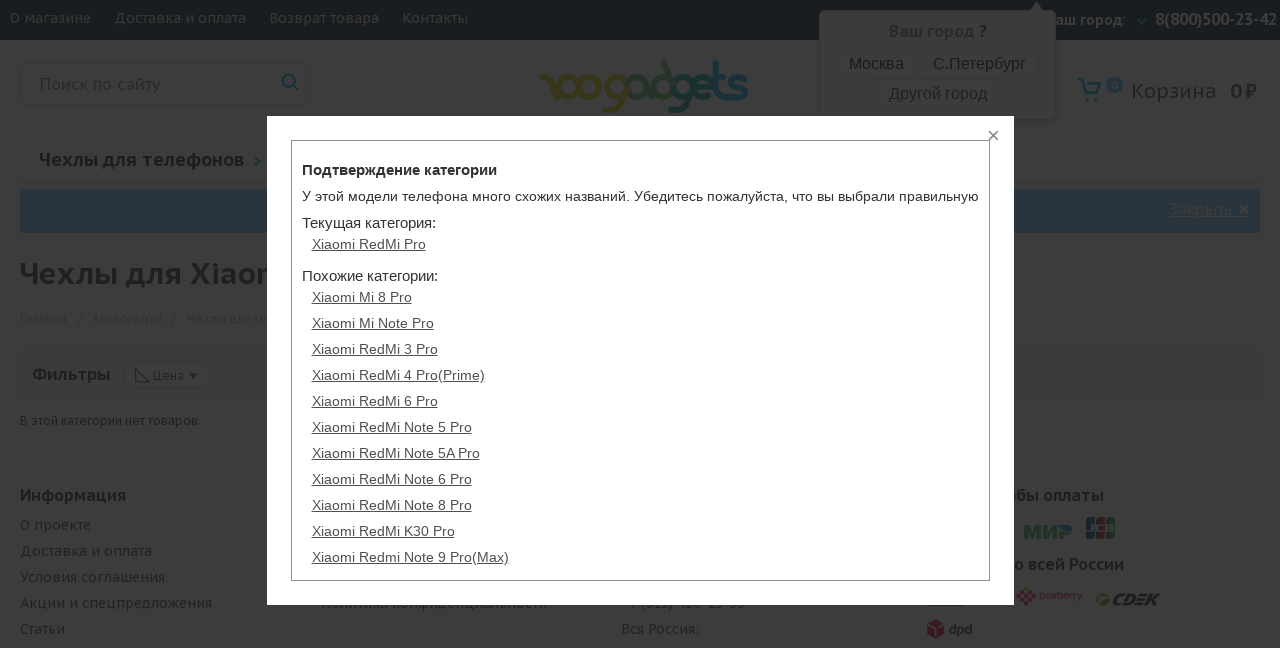

--- FILE ---
content_type: text/html; charset=utf-8
request_url: https://100gadgets.ru/aksesuary/chehli_dlya_smartfonov/chehli_dlya_xiaomi/chehly_dlya_xiaomi_redmi_pro
body_size: 9978
content:
<!DOCTYPE html>
<html xmlns="http://www.w3.org/1999/xhtml" dir="ltr" lang="ru" xml:lang="ru">
<head>
<meta http-equiv="Content-Type" content="text/html; charset=utf-8" />
<title>Чехлы на Xiaomi RedMi Pro купить в интернет-магазине 100gadgets</title>
<base href="https://100gadgets.ru/" />
<meta name="robots" content="noyaca"/>
        <meta name="description" content="Большой выбор чехлов для телефонов Xiaomi RedMi Pro 📱 от интернет-магазина 100gadgets. Оптимальные цены и быстрая доставка по РФ! Звоните сейчас и заказывайте - ☎ 8 (800) 500-23-42." />

<link rel="apple-touch-icon" sizes="76x76" href="/image/icons/favicon2/apple-touch-icon.png">
<link rel="icon" type="image/png" sizes="32x32" href="/image/icons/favicon2/favicon-32x32.png">
<link rel="icon" type="image/png" sizes="16x16" href="/image/icons/favicon2/favicon-16x16.png">
<link rel="manifest" href="/image/icons/favicon2/manifest.json">
<link rel="mask-icon" href="/image/icons/favicon2/safari-pinned-tab.svg" color="#5bbad5">
<meta name="theme-color" content="#ffffff"><meta name="viewport" content="width=device-width, initial-scale=1">
<link href="https://fonts.googleapis.com/css?family=PT+Sans+Caption:400,700&amp;subset=cyrillic,cyrillic-ext" rel="stylesheet">
<link rel="stylesheet" type="text/css" href="/jscss/v2/js/ui/jquery-ui.min.css" />
<link rel="stylesheet" type="text/css" href="/jscss/compress/min/cssall_1665653976.css" />
<script type="text/javascript" src="/jscss/v2/js/jquery-3.4.1.min.js"></script>
<script type="text/javascript" src="/jscss/v2/js/ui/jquery-ui.min.js"></script>
<script type="text/javascript" src="/jscss/v2/fancybox3/jquery.fancybox.min.js?v=178"></script>
<script type="text/javascript" src="/jscss/v2/js/lightslider/js/lightslider3.js?v=4"></script>
<script type="text/javascript" src="/jscss/v2/js/animate_preload.js?t=178"></script>
<link href="https://100gadgets.ru/aksesuary/chehli_dlya_smartfonov/chehli_dlya_xiaomi/chehly_dlya_xiaomi_redmi_pro" rel="canonical" /><script type="text/javascript">
            var cart_href="https://100gadgets.ru/cart";
            var country_alias="";
            $(function(){
                    $.config = {url:"https://100gadgets.ru", ip: "3.16.151.216", currency: " ₽"}
                    $.system_region={ip_country_id: '', ip_city_id: '', ip_city_name: '', ip_region_name: '', ip_region_msk: '', cookie_not_confirm: '', prepositional: ''}
            });
      </script><script type="text/javascript" src="/jscss/compress/min/jsall_1665653976.js"></script>
<script src="https://api-maps.yandex.ru/2.1/?lang=ru_RU&apikey=a0098422-8b2c-4a56-9d9b-a410f2923c42" type="text/javascript" async></script><!-- Yandex.Metrika counter -->
<script type="text/javascript" >
   (function(m,e,t,r,i,k,a){m[i]=m[i]||function(){(m[i].a=m[i].a||[]).push(arguments)};
   m[i].l=1*new Date();k=e.createElement(t),a=e.getElementsByTagName(t)[0],k.async=1,k.src=r,a.parentNode.insertBefore(k,a)})
   (window, document, "script", "https://mc.yandex.ru/metrika/tag.js", "ym");

   ym(23687617, "init", {
        clickmap:true,
        trackLinks:true,
        accurateTrackBounce:true,
        webvisor:true,
        ecommerce:"dataLayer"
   });
</script>
<noscript><div><img src="https://mc.yandex.ru/watch/23687617" style="position:absolute; left:-9999px;" alt="" /></div></noscript>
<!-- /Yandex.Metrika counter -->
<script type="text/javascript" src="/jscss/v2/js/top_blocks2.js?v=2" defer></script><script type="text/javascript">(window.Image ? (new Image()) : document.createElement('img')).src = 'https://vk.com/rtrg?p=VK-RTRG-157016-afSsb';</script><script src="//code.jivosite.com/widget.js" jv-id="kBzPqDkYi7" async></script></head>
<body itemscope itemtype="http://schema.org/WebPage">
<!-- Google Tag Manager (noscript) -->
<noscript><iframe src="https://www.googletagmanager.com/ns.html?id=GTM-WFLPBTX"
height="0" width="0" style="display:none;visibility:hidden"></iframe></noscript>
<!-- End Google Tag Manager (noscript) -->

<div class="mobile_menu">
    <div class="mobile_menu_block center">
        <div class="close_mobile_menu"><img src="https://img.100gadgets.ru/icons_v2/x.png"></div>
    </div>
    <div class="mobile_menu_block">
        <div class="mobile_menu_line">
            <div class="check_city">Ваш город:
                <div class="your_city"></div>
                <span class="menu_shape"><img src="https://img.100gadgets.ru/icons_v2/shape_vertical.png" /></span>
            </div>
        </div>
    </div>
    <div class="mobile_menu_block">
        <div class="mobile_menu_line">
            <div class="mobile_menu_telephone"><a href="tel:+78005002342">8(800)500-23-42</a></div>
        </div>
    </div>
            <div class="mobile_menu_block">
                            <span class="mobile_menu_link">
                        Чехлы для телефонов                        <span class="menu_shape"><img src="https://img.100gadgets.ru/icons_v2/shape_vertical.png" /></span>
                </span>
                                            <div class="mobile_menu_child_items">
                        <div class="mobile_menu_line top_href_text">Для телефонов:</div>
                                                    <div class="mobile_menu_line top_href"><a href="https://100gadgets.ru/aksesuary/chehli_dlya_smartfonov/chehli_dlya_huawei">Huawei</a></div>
                                                    <div class="mobile_menu_line top_href"><a href="https://100gadgets.ru/aksesuary/chehli_dlya_smartfonov/chehly_apple_iphone">Iphone</a></div>
                                                    <div class="mobile_menu_line top_href"><a href="https://100gadgets.ru/aksesuary/chehli_dlya_smartfonov/chekli_dlya_samsung">Samsung</a></div>
                                                    <div class="mobile_menu_line top_href"><a href="https://100gadgets.ru/aksesuary/chehli_dlya_smartfonov/chehli_dlya_xiaomi">Xiaomi</a></div>
                                                    <div class="mobile_menu_line top_href"><a href="https://100gadgets.ru/aksesuary/chehli_dlya_smartfonov">Другие телефоны</a></div>
                                                <div class="mobile_menu_line top_href_text">Для планшетов:</div>
                                                    <div class="mobile_menu_line top_href"><a href="https://100gadgets.ru/aksesuary/chehli_dlya_planshetov/chehly_apple_ipad">Apple Ipad</a></div>
                                                    <div class="mobile_menu_line top_href"><a href="https://100gadgets.ru/aksesuary/chehli_dlya_planshetov/chehly_dlya_planshetov_huawei">Huawei</a></div>
                                                    <div class="mobile_menu_line top_href"><a href="https://100gadgets.ru/aksesuary/chehli_dlya_planshetov/p-samsung">Samsung</a></div>
                                                    <div class="mobile_menu_line top_href"><a href="https://100gadgets.ru/aksesuary/chehli_dlya_planshetov/p-xiaomi">Xiaomi</a></div>
                                                    <div class="mobile_menu_line top_href"><a href="https://100gadgets.ru/aksesuary/chehli_dlya_planshetov">Другие планшеты</a></div>
                                            </div>
                    </div>
            <div class="mobile_menu_block">
                            <span class="mobile_menu_link">
                        Защитные стекла                        <span class="menu_shape"><img src="https://img.100gadgets.ru/icons_v2/shape_vertical.png" /></span>
                </span>
                                            <div class="mobile_menu_child_items">
                        <div class="mobile_menu_line top_href_text">Для телефонов:</div>
                                                    <div class="mobile_menu_line top_href"><a href="https://100gadgets.ru/zashitnie-stekla/chehli_dlya_huawei">Huawei</a></div>
                                                    <div class="mobile_menu_line top_href"><a href="https://100gadgets.ru/zashitnie-stekla/chehly_apple_iphone">Iphone</a></div>
                                                    <div class="mobile_menu_line top_href"><a href="https://100gadgets.ru/zashitnie-stekla/chekli_dlya_samsung">Samsung</a></div>
                                                    <div class="mobile_menu_line top_href"><a href="https://100gadgets.ru/zashitnie-stekla/chehli_dlya_xiaomi">Xiaomi</a></div>
                                                    <div class="mobile_menu_line top_href"><a href="https://100gadgets.ru/zashitnie-stekla/chehli_dlya_smartfonov">Другие телефоны</a></div>
                                                <div class="mobile_menu_line top_href_text">Для планшетов:</div>
                                                    <div class="mobile_menu_line top_href"><a href="https://100gadgets.ru/zashitnie-stekla/chehly_apple_ipad">Apple Ipad</a></div>
                                                    <div class="mobile_menu_line top_href"><a href="https://100gadgets.ru/zashitnie-stekla/planshetov_huawei">Huawei</a></div>
                                                    <div class="mobile_menu_line top_href"><a href="https://100gadgets.ru/zashitnie-stekla/p-samsung">Samsung</a></div>
                                                    <div class="mobile_menu_line top_href"><a href="https://100gadgets.ru/zashitnie-stekla/p-xiaomi">Xiaomi</a></div>
                                                    <div class="mobile_menu_line top_href"><a href="https://100gadgets.ru/zashitnie-stekla/chehli_dlya_planshetov">Другие планшеты</a></div>
                                            </div>
                    </div>
            <div class="mobile_menu_block">
                            <span class="mobile_menu_link">
                        Создай свой дизайн                        <span class="menu_shape"><img src="https://img.100gadgets.ru/icons_v2/shape_vertical.png" /></span>
                </span>
                                            <div class="mobile_menu_child_items">
                                                    <div class="mobile_menu_line top_href"><a href="https://100gadgets.ru/pechat_chehla_foto_na_zakaz_phone">Чехол на телефон</a></div>
                                                    <div class="mobile_menu_line top_href"><a href="https://100gadgets.ru/pechat_chehla_foto_na_zakaz_planshet">Чехол на планшет</a></div>
                                                    <div class="mobile_menu_line top_href"><a href="https://100gadgets.ru/interactive_print/popsokety">Попсокет-держатель</a></div>
                                                    <div class="mobile_menu_line top_href"><a href="https://100gadgets.ru/interactive_print/portative">Повербанк зарядник</a></div>
                                            </div>
                    </div>
            <div class="mobile_menu_block">
                            <span class="mobile_menu_link">
                        Аксессуары                        <span class="menu_shape"><img src="https://img.100gadgets.ru/icons_v2/shape_vertical.png" /></span>
                </span>
                                            <div class="mobile_menu_child_items">
                                                    <div class="mobile_menu_line top_href"><a href="https://100gadgets.ru/aksesuary/airpods">Аксессуары для AirPods</a></div>
                                                    <div class="mobile_menu_line top_href"><a href="https://100gadgets.ru/aksesuary/smartwatch">Аксессуары для Apple Watch</a></div>
                                                    <div class="mobile_menu_line top_href"><a href="https://100gadgets.ru/aksesuary/iqos">Аксессуары для IQOS</a></div>
                                                    <div class="mobile_menu_line top_href"><a href="https://100gadgets.ru/aksesuary/chehli_dlya_notebook">Аксессуары для ноутбуков</a></div>
                                                    <div class="mobile_menu_line top_href"><a href="https://100gadgets.ru/aksesuary/foto-aks">Аксессуары для фотоаппаратов</a></div>
                                                    <div class="mobile_menu_line top_href"><a href="https://100gadgets.ru/aksesuary/action-cam">Аксессуары для Экшн камер</a></div>
                                                    <div class="mobile_menu_line top_href"><a href="https://100gadgets.ru/aksesuary/portative-kolonki">Акустика</a></div>
                                                    <div class="mobile_menu_line top_href"><a href="https://100gadgets.ru/aksesuary/besprovodnye-zariadki">Беспроводные зарядки</a></div>
                                                    <div class="mobile_menu_line top_href"><a href="https://100gadgets.ru/aksesuary/dlya_avto">Для авто</a></div>
                                                    <div class="mobile_menu_line top_href"><a href="https://100gadgets.ru/aksesuary/kabeli">Кабели</a></div>
                                                    <div class="mobile_menu_line top_href"><a href="https://100gadgets.ru/aksesuary/karty-pamjati">Карты памяти</a></div>
                                                    <div class="mobile_menu_line top_href"><a href="https://100gadgets.ru/aksesuary/linzy-obiektivi">Линзы и объективы для телефонов</a></div>
                                                    <div class="mobile_menu_line top_href"><a href="https://100gadgets.ru/aksesuary/monopod-selfipalka">Моноподы и селфи-палки</a></div>
                                                    <div class="mobile_menu_line top_href"><a href="https://100gadgets.ru/aksesuary/per-hub">Переходники и хабы</a></div>
                                                    <div class="mobile_menu_line top_href"><a href="https://100gadgets.ru/aksesuary/podstavki">Подставки, держатели, ремешки</a></div>
                                                    <div class="mobile_menu_line top_href"><a href="https://100gadgets.ru/aksesuary/portative">Портативные внешние аккумуляторы</a></div>
                                                    <div class="mobile_menu_line top_href"><a href="https://100gadgets.ru/aksesuary/setevie_zaryadnie_ustroistva">Сетевые зарядные устройства</a></div>
                                                    <div class="mobile_menu_line top_href"><a href="https://100gadgets.ru/aksesuary/styluses">Стилусы</a></div>
                                            </div>
                    </div>
        <div class="mobile_menu_block">
                        <div class="mobile_menu_line top_href"><a href="https://100gadgets.ru/about_us">О магазине</a></div>
                        <div class="mobile_menu_line top_href"><a href="https://100gadgets.ru/dostavka">Доставка и оплата</a></div>
                        <div class="mobile_menu_line top_href"><a href="https://100gadgets.ru/vozvrat">Возврат товара</a></div>
                        <div class="mobile_menu_line top_href"><a href="https://100gadgets.ru/contacts">Контакты</a></div>
            </div>

    <div class="mobile_menu_block2">
        <div class="mobile_menu_line">
             <div class="mobile_menu_social_icon"><a rel="nofollow" href="https://www.facebook.com/100gadgets.ru"><img src="https://img.100gadgets.ru/icons_v2/f_white.png"></a></div>
             <div class="mobile_menu_social_icon"><a rel="nofollow" href="https://www.instagram.com/100gadgets.ru/"><img src="https://img.100gadgets.ru/icons_v2/instagram_white.png"></a></div>
             <div class="mobile_menu_social_icon"><a rel="nofollow" href="http://vk.com/stogadgets"><img src="https://img.100gadgets.ru/icons_v2/vk_white.png"></a></div>
             <div class="mobile_menu_social_icon"><a rel="nofollow" href="https://100gadgets.ru/"><img src="https://img.100gadgets.ru/icons_v2/yt_white.png"></a></div>
        </div>
        <div class="mobile_menu_line">
            <div class="mobile_copyright">© 2017 Интернет магазин «100gadgets.ru»</div>
        </div>
    </div>
</div>

<div class="header_top">
    <div class="header_top_shell">
         <div class="max_width900">
            <div class="burger_menu"><img src="https://img.100gadgets.ru/icons_v2/burger.png" /></div>
         </div>
         <div class="header_hrefs min_width900">
                             <div class="header_href"><a href="https://100gadgets.ru/about_us">О магазине</a></div>
                             <div class="header_href"><a href="https://100gadgets.ru/dostavka">Доставка и оплата</a></div>
                             <div class="header_href"><a href="https://100gadgets.ru/vozvrat">Возврат товара</a></div>
                             <div class="header_href"><a href="https://100gadgets.ru/contacts">Контакты</a></div>
                      </div>

         <div class="header_right_module min_width700">
             <div class="header_location">
                 <div class="check_city">Ваш город:</div>
                 <div class="your_city"></div>
                 <div class="your_city2"><img src="https://img.100gadgets.ru/icons_v2/Shape_Copy_2.png" /></div>
                 <div id="popover-city" style="display:none">
                        <div class="arrow"></div>
                        <div class="popover-content">
                            <div class="header_alpha"><span class="header_alpha_grey">Ваш город</span> <span class="header_krug"></span>?</div>
                            <div id="popover-content-action" class="hide">
                                <button class="this_my_city header_alpha_btn">Да</button>
                                <button class="header_city header_alpha_btn" style="color:#333;" >Нет, другой</button>
                            </div>
                            <div id="buttons_moscow_and_petersburg">
                                <button class="header_alpha_btn check_moscow">Москва</button>
                                <button class="header_alpha_btn check_petersburg">С.Петербург</button>
                                <button class="header_city header_alpha_btn" style="color:#333;" >Другой город</button>
                            </div>
                        </div>
                 </div>
             </div>
             <div class="header_telephone"><a href="tel:+78005002342">8(800)500-23-42</a></div>
         </div>
         <div class="main_cart">
    <div id="cart">
        <table>
          <tr>
            <td class="cart_img_td"><a rel="nofollow" class="cart_img_href" href="https://100gadgets.ru/cart"><img src="https://img.100gadgets.ru/icons_v2/backet25.png" alt="Корзина" /></a></td>
            <td class="no_mobile">
               <a rel="nofollow" href="https://100gadgets.ru/cart" class="acart1 min_width700"><span class="main_cart_count">0</span> Корзина</a>
               <a rel="nofollow" href="https://100gadgets.ru/cart" class="acart3 max_width700">0</a>
               <a rel="nofollow" href="https://100gadgets.ru/cart" class="acart2 min_width700">
                   <span id="cart-total">0</span>
                   <span id="cart-currency"> ₽</span>
               </a>
            </td>
          </tr>
        </table>
    </div>
</div>
    </div>
</div>

<div class="content_shell">
    <div class="logo_line">
        <div class="search_div">
        <div class="search_div_shell">
            <input class="search_input" placeholder="Поиск по сайту" id="search" >
        </div>
        <div class="serch_glass"><img src="/image/v2/magnifying-glass.png"></div>
        <div class="search_preloader"></div>
</div>        <div class="main_logo"><a href="https://100gadgets.ru" title="Интернет-магазин чехлов и защитных плёнок для смартфонов и планшетов"><img src="https://img.100gadgets.ru/icons/logo100-04.png" alt="Интернет-магазин чехлов и защитных плёнок для смартфонов и планшетов"></a></div>
            </div>

    
    <div class="menu_line">    
                    <div class="menu_item  no_relative">
                <a href="https://100gadgets.ru/aksesuary/chehli_dlya_smartfonov" class="menu_link">
                    <span >Чехлы для телефонов</span>
                                                                <span class="menu_shape"><img src="https://img.100gadgets.ru/icons_v2/shape_vertical.png" /></span>
                                    </a>
                                    <div class="menu_child_items big3_menu_child">
                        <div class="title_menu3">Чехлы</div><div class="aksess_menu3">
                                          <div class="aksess_menu3_column">
                                                <div class="aksess_menu3_header"><a href="https://100gadgets.ru/aksesuary/chehli_dlya_smartfonov">Для телефонов</a></div>
                                                <div class="menu3_shell_items"><div class="menu3_child_item">
                                                       <div class="menu_child_item_name">
                                                            <a href="https://100gadgets.ru/aksesuary/chehli_dlya_smartfonov/chehli_dlya_huawei">Huawei</a>
                                                       </div>
                                                     </div><div class="menu3_child_item">
                                                       <div class="menu_child_item_name">
                                                            <a href="https://100gadgets.ru/aksesuary/chehli_dlya_smartfonov/chehly_apple_iphone">Iphone</a>
                                                       </div>
                                                     </div><div class="menu3_child_item">
                                                       <div class="menu_child_item_name">
                                                            <a href="https://100gadgets.ru/aksesuary/chehli_dlya_smartfonov/chekli_dlya_samsung">Samsung</a>
                                                       </div>
                                                     </div><div class="menu3_child_item">
                                                       <div class="menu_child_item_name">
                                                            <a href="https://100gadgets.ru/aksesuary/chehli_dlya_smartfonov/chehli_dlya_xiaomi">Xiaomi</a>
                                                       </div>
                                                     </div><div class="menu3_child_item">
                                                       <div class="menu_child_item_name">
                                                            <a href="https://100gadgets.ru/aksesuary/chehli_dlya_smartfonov">Другие телефоны</a>
                                                       </div>
                                                     </div></div>
                                          </div>
                                          <div class="aksess_menu3_column">
                                                <div class="aksess_menu3_header"><a href="https://100gadgets.ru/aksesuary/chehli_dlya_planshetov">Для планшетов</a></div>
                                                <div class="menu3_shell_items2"><div class="menu3_child_item">
                                                       <div class="menu_child_item_name">
                                                            <a href="https://100gadgets.ru/aksesuary/chehli_dlya_planshetov/chehly_apple_ipad">Apple Ipad</a>
                                                       </div>
                                                     </div><div class="menu3_child_item">
                                                       <div class="menu_child_item_name">
                                                            <a href="https://100gadgets.ru/aksesuary/chehli_dlya_planshetov/chehly_dlya_planshetov_huawei">Huawei</a>
                                                       </div>
                                                     </div><div class="menu3_child_item">
                                                       <div class="menu_child_item_name">
                                                            <a href="https://100gadgets.ru/aksesuary/chehli_dlya_planshetov/p-samsung">Samsung</a>
                                                       </div>
                                                     </div><div class="menu3_child_item">
                                                       <div class="menu_child_item_name">
                                                            <a href="https://100gadgets.ru/aksesuary/chehli_dlya_planshetov/p-xiaomi">Xiaomi</a>
                                                       </div>
                                                     </div><div class="menu3_child_item">
                                                       <div class="menu_child_item_name">
                                                            <a href="https://100gadgets.ru/aksesuary/chehli_dlya_planshetov">Другие планшеты</a>
                                                       </div>
                                                     </div></div>
                                          </div></div>                    </div>
                            </div>
                    <div class="menu_item  no_relative">
                <a href="https://100gadgets.ru/zashitnie-stekla/chehli_dlya_smartfonov" class="menu_link">
                    <span >Защитные стекла</span>
                                                                <span class="menu_shape"><img src="https://img.100gadgets.ru/icons_v2/shape_vertical.png" /></span>
                                    </a>
                                    <div class="menu_child_items big3_menu_child">
                        <div class="title_menu3">Защитные стекла</div><div class="aksess_menu3">
                                          <div class="aksess_menu3_column">
                                                <div class="aksess_menu3_header"><a href="https://100gadgets.ru/zashitnie-stekla/chehli_dlya_smartfonov">Для телефонов</a></div>
                                                <div class="menu3_shell_items"><div class="menu3_child_item">
                                                       <div class="menu_child_item_name">
                                                            <a href="https://100gadgets.ru/zashitnie-stekla/chehli_dlya_huawei">Huawei</a>
                                                       </div>
                                                     </div><div class="menu3_child_item">
                                                       <div class="menu_child_item_name">
                                                            <a href="https://100gadgets.ru/zashitnie-stekla/chehly_apple_iphone">Iphone</a>
                                                       </div>
                                                     </div><div class="menu3_child_item">
                                                       <div class="menu_child_item_name">
                                                            <a href="https://100gadgets.ru/zashitnie-stekla/chekli_dlya_samsung">Samsung</a>
                                                       </div>
                                                     </div><div class="menu3_child_item">
                                                       <div class="menu_child_item_name">
                                                            <a href="https://100gadgets.ru/zashitnie-stekla/chehli_dlya_xiaomi">Xiaomi</a>
                                                       </div>
                                                     </div><div class="menu3_child_item">
                                                       <div class="menu_child_item_name">
                                                            <a href="https://100gadgets.ru/zashitnie-stekla/chehli_dlya_smartfonov">Другие телефоны</a>
                                                       </div>
                                                     </div></div>
                                          </div>
                                          <div class="aksess_menu3_column">
                                                <div class="aksess_menu3_header"><a href="https://100gadgets.ru/zashitnie-stekla/chehli_dlya_planshetov">Для планшетов</a></div>
                                                <div class="menu3_shell_items2"><div class="menu3_child_item">
                                                       <div class="menu_child_item_name">
                                                            <a href="https://100gadgets.ru/zashitnie-stekla/chehly_apple_ipad">Apple Ipad</a>
                                                       </div>
                                                     </div><div class="menu3_child_item">
                                                       <div class="menu_child_item_name">
                                                            <a href="https://100gadgets.ru/zashitnie-stekla/planshetov_huawei">Huawei</a>
                                                       </div>
                                                     </div><div class="menu3_child_item">
                                                       <div class="menu_child_item_name">
                                                            <a href="https://100gadgets.ru/zashitnie-stekla/p-samsung">Samsung</a>
                                                       </div>
                                                     </div><div class="menu3_child_item">
                                                       <div class="menu_child_item_name">
                                                            <a href="https://100gadgets.ru/zashitnie-stekla/p-xiaomi">Xiaomi</a>
                                                       </div>
                                                     </div><div class="menu3_child_item">
                                                       <div class="menu_child_item_name">
                                                            <a href="https://100gadgets.ru/zashitnie-stekla/chehli_dlya_planshetov">Другие планшеты</a>
                                                       </div>
                                                     </div></div>
                                          </div></div>                    </div>
                            </div>
                    <div class="menu_item ">
                <a href="https://100gadgets.ru/pechat_chehla_foto_na_zakaz" class="menu_link">
                    <span class="max1000">Создай свой дизайн</span>
                    <span class="min1000">Свой дизайн</span>                                            <span class="menu_shape"><img src="https://img.100gadgets.ru/icons_v2/shape_vertical.png" /></span>
                                    </a>
                                    <div class="menu_child_items">
                                                              <div class="menu_child_item"><a href="https://100gadgets.ru/pechat_chehla_foto_na_zakaz_phone">Чехол на телефон</a></div>
                                                                         <div class="menu_child_item"><a href="https://100gadgets.ru/pechat_chehla_foto_na_zakaz_planshet">Чехол на планшет</a></div>
                                                                         <div class="menu_child_item"><a href="https://100gadgets.ru/interactive_print/popsokety">Попсокет-держатель</a></div>
                                                                         <div class="menu_child_item"><a href="https://100gadgets.ru/interactive_print/portative">Повербанк зарядник</a></div>
                                                       </div>
                            </div>
                    <div class="menu_item  no_relative">
                <a href="https://100gadgets.ru/aksesuary" class="menu_link">
                    <span >Аксессуары</span>
                                                                <span class="menu_shape"><img src="https://img.100gadgets.ru/icons_v2/shape_vertical.png" /></span>
                                    </a>
                                    <div class="menu_child_items big2_menu_child">
                        <div class="aksess_menu"><div class="menu2_child_item">
                                       <div class="menu_child_image"><img src="https://img.100gadgets.ru/category_icon/449088.png" alt="" /></div>
                                       <div class="menu_child_item_name">
                                            <a href="https://100gadgets.ru/aksesuary/airpods">Аксессуары для AirPods</a>
                                       </div>
                                     </div><div class="menu2_child_item">
                                       <div class="menu_child_image"><img src="https://img.100gadgets.ru/category_icon/449090.png" alt="" /></div>
                                       <div class="menu_child_item_name">
                                            <a href="https://100gadgets.ru/aksesuary/smartwatch">Аксессуары для Apple Watch</a>
                                       </div>
                                     </div><div class="menu2_child_item">
                                       <div class="menu_child_image"><img src="https://img.100gadgets.ru/category_icon/449092.png" alt="" /></div>
                                       <div class="menu_child_item_name">
                                            <a href="https://100gadgets.ru/aksesuary/iqos">Аксессуары для IQOS</a>
                                       </div>
                                     </div><div class="menu2_child_item">
                                       <div class="menu_child_image"><img src="https://img.100gadgets.ru/category_icon/488797.png" alt="" /></div>
                                       <div class="menu_child_item_name">
                                            <a href="https://100gadgets.ru/aksesuary/chehli_dlya_notebook">Аксессуары для ноутбуков</a>
                                       </div>
                                     </div><div class="menu2_child_item">
                                       <div class="menu_child_image"><img src="https://img.100gadgets.ru/category_icon/488793.png" alt="" /></div>
                                       <div class="menu_child_item_name">
                                            <a href="https://100gadgets.ru/aksesuary/foto-aks">Аксессуары для фотоаппаратов</a>
                                       </div>
                                     </div><div class="menu2_child_item">
                                       <div class="menu_child_image"><img src="https://img.100gadgets.ru/category_icon/488795.png" alt="" /></div>
                                       <div class="menu_child_item_name">
                                            <a href="https://100gadgets.ru/aksesuary/action-cam">Аксессуары для Экшн камер</a>
                                       </div>
                                     </div><div class="menu2_child_item">
                                       <div class="menu_child_image"><img src="https://img.100gadgets.ru/category_icon/449094.png" alt="" /></div>
                                       <div class="menu_child_item_name">
                                            <a href="https://100gadgets.ru/aksesuary/portative-kolonki">Акустика</a>
                                       </div>
                                     </div><div class="menu2_child_item">
                                       <div class="menu_child_image"><img src="https://img.100gadgets.ru/category_icon/449096.png" alt="" /></div>
                                       <div class="menu_child_item_name">
                                            <a href="https://100gadgets.ru/aksesuary/besprovodnye-zariadki">Беспроводные зарядки</a>
                                       </div>
                                     </div><div class="menu2_child_item">
                                       <div class="menu_child_image"><img src="https://img.100gadgets.ru/category_icon/449098.png" alt="" /></div>
                                       <div class="menu_child_item_name">
                                            <a href="https://100gadgets.ru/aksesuary/dlya_avto">Для авто</a>
                                       </div>
                                     </div><div class="menu2_child_item">
                                       <div class="menu_child_image"><img src="https://img.100gadgets.ru/category_icon/449100.png" alt="" /></div>
                                       <div class="menu_child_item_name">
                                            <a href="https://100gadgets.ru/aksesuary/kabeli">Кабели</a>
                                       </div>
                                     </div><div class="menu2_child_item">
                                       <div class="menu_child_image"><img src="https://img.100gadgets.ru/category_icon/449039.png" alt="" /></div>
                                       <div class="menu_child_item_name">
                                            <a href="https://100gadgets.ru/aksesuary/karty-pamjati">Карты памяти</a>
                                       </div>
                                     </div><div class="menu2_child_item">
                                       <div class="menu_child_image"><img src="https://img.100gadgets.ru/category_icon/449112.png" alt="" /></div>
                                       <div class="menu_child_item_name">
                                            <a href="https://100gadgets.ru/aksesuary/linzy-obiektivi">Линзы и объективы для телефонов</a>
                                       </div>
                                     </div><div class="menu2_child_item">
                                       <div class="menu_child_image"><img src="https://img.100gadgets.ru/category_icon/449102.png" alt="" /></div>
                                       <div class="menu_child_item_name">
                                            <a href="https://100gadgets.ru/aksesuary/monopod-selfipalka">Моноподы и селфи-палки</a>
                                       </div>
                                     </div><div class="menu2_child_item">
                                       <div class="menu_child_image"><img src="https://img.100gadgets.ru/category_icon/449104.png" alt="" /></div>
                                       <div class="menu_child_item_name">
                                            <a href="https://100gadgets.ru/aksesuary/per-hub">Переходники и хабы</a>
                                       </div>
                                     </div><div class="menu2_child_item">
                                       <div class="menu_child_image"><img src="https://img.100gadgets.ru/category_icon/449554.png" alt="" /></div>
                                       <div class="menu_child_item_name">
                                            <a href="https://100gadgets.ru/aksesuary/podstavki">Подставки, держатели, ремешки</a>
                                       </div>
                                     </div><div class="menu2_child_item">
                                       <div class="menu_child_image"><img src="https://img.100gadgets.ru/category_icon/449106.png" alt="" /></div>
                                       <div class="menu_child_item_name">
                                            <a href="https://100gadgets.ru/aksesuary/portative">Портативные внешние аккумуляторы</a>
                                       </div>
                                     </div><div class="menu2_child_item">
                                       <div class="menu_child_image"><img src="https://img.100gadgets.ru/category_icon/449110.png" alt="" /></div>
                                       <div class="menu_child_item_name">
                                            <a href="https://100gadgets.ru/aksesuary/setevie_zaryadnie_ustroistva">Сетевые зарядные устройства</a>
                                       </div>
                                     </div><div class="menu2_child_item">
                                       <div class="menu_child_image"><img src="https://img.100gadgets.ru/category_icon/450419.png" alt="" /></div>
                                       <div class="menu_child_item_name">
                                            <a href="https://100gadgets.ru/aksesuary/styluses">Стилусы</a>
                                       </div>
                                     </div></div>                    </div>
                            </div>
            </div>

    <div id="main_alert_delivery_sale" style="background: #fff; background: #6fbfff;">          <span style="background: #0080eb; padding: 2px 10px;">СКИДКА 300₽ по промокоду: PROMO25! При заказе от 2000₽!</span>
        <div class="close_main_alert_delivery_sale" style="position:absolute; right:10px; top: 10px; cursor:pointer; text-decoration:underline;"><span class="close_main_alert_delivery_hide_mobile">Закрыть </span>✖</div>
    </div>

    <style>
    div #main_alert_delivery_sale{
       background:#020807;
       color:#fff;
       padding: 12px 101px;
       font-size:16px;
       position:relative;
       text-align:center;
       margin-top: 7px;
       display:none;
    }
    @media screen and (max-width: 700px){
        .close_main_alert_delivery_hide_mobile{
            display:none;
        }
        .close_main_alert_delivery_sale{
            top: 4px;
        }
        div #main_alert_delivery_sale{
            padding: 12px 30px !important;
            font-size: 13px !important;
            margin-top: 21px;
        }
        div #main_alert_delivery_sale a{
            font-size: 13px !important;
        }
    }
    </style>
    <script>
    $(document).ready(function() {
        var cookie_name1='main_alert_delivery_sale';
        var cookie1=$.cookie(cookie_name1);
        if(cookie1!=='true'){
            $('#main_alert_delivery_sale').show();
        }
        $('.close_main_alert_delivery_sale').on('click',function(){
            $.cookie(cookie_name1,'true', { expires: 1 });
            $('#main_alert_delivery_sale').fadeOut();
        })
    });
    </script>

<div id="content">
    
  <h1>Чехлы для Xiaomi RedMi Pro</h1>
  <div class="breadcrumb product_breadcrumb">
    <div class="breadcrumb_inside_shell"  itemscope itemtype="http://schema.org/BreadcrumbList">
                                                    <span itemprop="itemListElement" itemscope itemtype="http://schema.org/ListItem">
                    <a itemprop="item" rel="nofollow" href="https://100gadgets.ru">
                        <span itemprop="name">Главная</span>
                        <meta itemprop="position" content="1" />
                    </a>
                </span>
                                                 <span class="separator">/</span>                 <span itemprop="itemListElement" itemscope itemtype="http://schema.org/ListItem">
                    <a itemprop="item"  href="https://100gadgets.ru/aksesuary">
                        <span itemprop="name">Аксессуары</span>
                        <meta itemprop="position" content="2" />
                    </a>
                </span>
                                                 <span class="separator">/</span>                 <span itemprop="itemListElement" itemscope itemtype="http://schema.org/ListItem">
                    <a itemprop="item"  href="https://100gadgets.ru/aksesuary/chehli_dlya_smartfonov">
                        <span itemprop="name">Чехлы для телефонов</span>
                        <meta itemprop="position" content="3" />
                    </a>
                </span>
                                                 <span class="separator">/</span>                 <span itemprop="itemListElement" itemscope itemtype="http://schema.org/ListItem">
                    <a itemprop="item"  href="https://100gadgets.ru/aksesuary/chehli_dlya_smartfonov/chehli_dlya_xiaomi">
                        <span itemprop="name">Чехлы для Xiaomi</span>
                        <meta itemprop="position" content="4" />
                    </a>
                </span>
                                                 <span class="separator">/</span>                 <span >
                    <span>
                        <span>Чехлы для Xiaomi RedMi Pro</span>
                        <meta content="5" />
                    </span>
                </span>
                        </div>
    <div class="clear"></div>
  </div>

  
    <div class="category_tags">
        <div class="category_tag_h1">Фильтры</div>
                        <div class="category_tag">
            <a class="category_tag_anchor category_tag_anchors" href="#"><span class="category_tag_price_span">◺</span> Цена ▼</a>
            <div class="category_tag_shell category_tag_anchors_shell">
                <div class="category_tag_price">
                    <a class="category_tag_anchor" href="https://100gadgets.ru/aksesuary/chehli_dlya_smartfonov/chehli_dlya_xiaomi/chehly_dlya_xiaomi_redmi_pro?sort=price_asc"><span class="category_tag_price_span">◺</span> Сначала дешевые</a>
                    <a class="category_tag_anchor" href="https://100gadgets.ru/aksesuary/chehli_dlya_smartfonov/chehli_dlya_xiaomi/chehly_dlya_xiaomi_redmi_pro?sort=price_desc"><span class="category_tag_price_span">◸</span> Сначала дорогие</a>
                </div>
            </div>
        </div>
    </div>

  
  
        <div class="content">В этой категории нет товаров.</div>
    </div>
  <div class="category-info">
        <div></div>  </div>
  <div class="fancydialog_archive" style="display:none;" ></div>

      <div class="parasite_categorys_shell" style="display:none">
        <div class="parasite_categorys">
            <div class="parasite_bold1">Подтверждение категории</div>
            <div class="parasite_head">У этой модели телефона много схожих названий. Убедитесь пожалуйста, что вы выбрали правильную</div>
            <div class="parasite_bold">Текущая категория:</div>
            <div class="parasite"><span class="parasite_span" data-href="">Xiaomi RedMi Pro</span></div>
            <div class="parasite_bold">Похожие категории:</div>
                            <div class="parasite"><span class="parasite_span" data-href="https://100gadgets.ru/aksesuary/chehli_dlya_smartfonov/chehli_dlya_xiaomi/chehly_dlya_xiaomi_mi_8_pro">Xiaomi Mi 8 Pro</span></div>
                            <div class="parasite"><span class="parasite_span" data-href="https://100gadgets.ru/aksesuary/chehli_dlya_smartfonov/chehli_dlya_xiaomi/chehly_dlya_xiaomi_mi_note_pro">Xiaomi Mi Note Pro</span></div>
                            <div class="parasite"><span class="parasite_span" data-href="https://100gadgets.ru/aksesuary/chehli_dlya_smartfonov/chehli_dlya_xiaomi/chehly_dlya_xiaomi_redmi_3_pro">Xiaomi RedMi 3 Pro</span></div>
                            <div class="parasite"><span class="parasite_span" data-href="https://100gadgets.ru/aksesuary/chehli_dlya_smartfonov/chehli_dlya_xiaomi/chehly_dlya_xiaomi_redmi_4_pro">Xiaomi RedMi 4 Pro(Prime)</span></div>
                            <div class="parasite"><span class="parasite_span" data-href="https://100gadgets.ru/aksesuary/chehli_dlya_smartfonov/chehli_dlya_xiaomi/chehly_dlya_xiaomi_redmi_6_pro">Xiaomi RedMi 6 Pro</span></div>
                            <div class="parasite"><span class="parasite_span" data-href="https://100gadgets.ru/aksesuary/chehli_dlya_smartfonov/chehli_dlya_xiaomi/chehly_dlya_xiaomi_redmi_note_5_pro">Xiaomi RedMi Note 5 Pro</span></div>
                            <div class="parasite"><span class="parasite_span" data-href="https://100gadgets.ru/aksesuary/chehli_dlya_smartfonov/chehli_dlya_xiaomi/chehly_dlya_xiaomi_redmi_note_5a_pro">Xiaomi RedMi Note 5A Pro</span></div>
                            <div class="parasite"><span class="parasite_span" data-href="https://100gadgets.ru/aksesuary/chehli_dlya_smartfonov/chehli_dlya_xiaomi/chehly_dlya_xiaomi_redmi_note_6_pro">Xiaomi RedMi Note 6 Pro</span></div>
                            <div class="parasite"><span class="parasite_span" data-href="https://100gadgets.ru/aksesuary/chehli_dlya_smartfonov/chehli_dlya_xiaomi/chehly_dlya_xiaomi_redmi_note_8_pro">Xiaomi RedMi Note 8 Pro</span></div>
                            <div class="parasite"><span class="parasite_span" data-href="https://100gadgets.ru/aksesuary/chehli_dlya_smartfonov/chehli_dlya_xiaomi/chehly_dlya_xiaomi_redmi_k30_pro">Xiaomi RedMi K30 Pro</span></div>
                            <div class="parasite"><span class="parasite_span" data-href="https://100gadgets.ru/aksesuary/chehli_dlya_smartfonov/chehli_dlya_xiaomi/chehly_dlya_xiaomi_redmi_note_9_pro">Xiaomi Redmi Note 9 Pro(Max)</span></div>
                    </div>
    </div>
  
<script type="text/javascript">
 var inProgress=false;
 var inProgressfinished=false;
 var this_url='https://100gadgets.ru/aksesuary/chehli_dlya_smartfonov/chehli_dlya_xiaomi/chehly_dlya_xiaomi_redmi_pro';
     var page=1;
    var tag_filter='';
     var sort='kp';
    var first_start=0;
    var finish=0;
 var currency_format=' <span >₽</span>';
function form_images(thisdiv,data,heightlayer_y,product,atitle,ahref,right_padding){
   var images="";
   if(right_padding){
       var padding=' style="text-align: right;padding-right: 10px;"';
   } else {
       var padding='';
   }
   $.each(data, function(i, val) {
       images+='<div'+padding+'><img src="'+val.thumb+'" alt="" /></div>';
   });
   var table='<div style="height: '+(heightlayer_y)+'px;">'+images+'</div>';
   $(thisdiv).html(table);
}

function ajax_get_images(thisdiv,heightlayer_y,product,atitle,ahref,right_padding){
    if(product.indexOf('-')==-1){
        $.ajax({
            url: '/index.php?route=product/category/json1',
            type: 'POST',
            caсhe: false,
            data: {product_id:product},
            dataType: 'json',
            success: function(data) {
               form_images(thisdiv,data,heightlayer_y,product,atitle,ahref,right_padding);
            }
        });
    } else {
        form_images(thisdiv,[],heightlayer_y,product,atitle,ahref,right_padding);
    }
}

function preload1(){
     var heightlayer_y=$( this ).find("div.dont_preload").outerHeight();
     if( heightlayer_y < 320)heightlayer_y=320;
     var product=$(this).attr('data-product');
     var ahref=$( this ).find("div.image > a").attr('href');
     var atitle=$( this ).find("div.image > a > img").attr('title');
     var table='<div style="height: '+(heightlayer_y)+'px;"><img src="/newscript/images/loading1.gif" alt="" />';
     $( this ).prepend($('<div class="preload_1" style="height: '+(heightlayer_y+50)+'px;" >'+table+'</div>'));

     var thisdiv=$( this ).find("div.preload_1");
     ajax_get_images(thisdiv,heightlayer_y,product,atitle,ahref,0);
}

function preload2(){
     var heightlayer_y=$( this ).find("div.dont_preload").outerHeight();
     if( heightlayer_y < 320)heightlayer_y=320;
     var product=$(this).attr('data-product');
     var ahref=$( this ).find("div.image > a").attr('href');
     var atitle=$( this ).find("div.image > a > img").attr('title');
     var table='<div style="height: '+(heightlayer_y)+'px;"><img src="/newscript/images/loading1.gif" alt="" /></div>';
     $( this ).prepend($('<div class="preload_2" style="height: '+(heightlayer_y+50)+'px;" >'+table+'</div>'));

     var thisdiv=$( this ).find("div.preload_2");
     ajax_get_images(thisdiv,heightlayer_y,product,atitle,ahref,1);
}

function show_products(products, data1){
    var first_product_ids=[];
    
    var text_products='';

    $.each(products,function(i,val){
        if(first_product_ids.indexOf(+val.product_id)==-1){
           if(+val.old_price && val.old_price!=val.price){
              var sale=val.old_price-val.price;
              var sale_perc=Math.floor(100*sale/val.old_price);
              var old_price='<div><span class="price_old">&nbsp;'+val.old_price+'&nbsp;</span><span class="price_old_green">-'+sale+'</span></div>';
              var price_class='price_sale';
              var sticker0='<div class="product_sticker price_sale_perc">-'+sale_perc+'%</div>';
           } else {
              var sticker0='';
              var old_price='';
              var price_class='';
           }
           if(val.print_name !== undefined && val.print_name){
               sticker0='<div class="product_sticker product_sticker_print_name">'+val.print_name+'</div>';
           }
           if(val.print_count !== undefined && +val.print_count){
               if(val.print_count>100)val.print_count=(Math.floor(val.print_count/100)*100)+'+';
               sticker0+='<div class="product_sticker product_sticker_print_count">'+val.print_count+' принтов</div>';
           }


           var sticker='<div class="product_stickers">'+sticker0+'</div>';

           if(+val.sale_price){
                var add_to_cart='<div class="category_sale_price2">или</div>'+
                                '<div class="category_sale_price">'+
                                       '<div class="category_sale_price1">по акции</div>'+
                                       '<div class="category_sale_price0">'+val.sale_price+currency_format+'</div>'+
                                 '</div>';
           } else {
                var add_to_cart='<div class="add_product_to_cart_2" onclick="addToCart(\''+val.product_id+'\');"></div>';
           }

           var prod_data='<div class="image">'+
                            '<a href="'+val.href+'" >'+
                                '<img src="'+val.thumb+'" title="'+val.name+'" />'+
                            '</a>'+
                        '</div>'+
                        '<div class="name">'+
                            '<a href="'+val.href+'" >'+val.name+'</a>'+
                            '<div class="after_name">'+
                                  '<a href="'+val.href+'" >'+
                                        '<span class="articul">(арт:'+val.product_id+')</span>'+
                                  '</a>'+
                            '</div>'+
                        '</div>';

           if(val.baner !== undefined && val.baner){
               var prod_data='<div class="baner">'+
                                    '<a href="'+val.href+'" ><img src="'+val.baner+'" loading="lazy" alt="'+val.name+'" /></a>'+
                              '</div>'
           }

           text_products+=' <div class="product_div" data-product="'+val.product_id+'"><div class="dont_preload">'+sticker+
                                prod_data+
                                '<div class="center product_prices">'+old_price+'<div class="price '+price_class+'">'+val.price+currency_format+'</div></div>'+
                                add_to_cart+
                          '</div></div> ';
        }
    });
    $('.main_preloader').before(text_products);
}

function add_ajax(){
    if($(window).scrollTop() + $(window).height() >= $(document).height() - 1000 && !inProgress && !inProgressfinished) {
            $('.main_preloader').css("display","block");
            $('.main_preloader2').css("display","block");
            inProgress=true;
            if(page){
                page++;
                var data1={json:1, page:page, first_start:first_start, finish:finish, sort:sort};
            } else {
                page++;
                var data1={json:1, first_start:first_start, finish:finish, sort:sort, tag_filter: tag_filter};
                inProgressfinished=true;
            }
            $.ajax({
                url: this_url,
                type: 'GET',
                cache: false,
                data: data1,
                dataType: 'json',
                success: function(data) {
                    inProgress=false;
                    $('.main_preloader').hide();
                    $('.main_preloader2').hide();
                    data2={href:data.this_url, count_products:data.count_products, name:data.name};
                    show_products(data.products, data2);
                    if(+data.finish==2){
                        inProgressfinished=true;
                    }
                    if(+data.finish==1){
                        finish=2;
                    }
                    first_start+=data.first_limit;
                    lazyLoad();
                }
            });
    };
}

function inWindow(s) {
    var scrollTop = $(window).scrollTop();
    var windowHeight = $(window).height();
    var currentEls = $(s);
    var result = [];
    currentEls.each(function() {
        var el = $(this);
        var offset = el.offset();
        if (scrollTop <= offset.top && (offset.top) < (scrollTop + windowHeight)) result.push(this);
    });
    return $(result);
}

var showed_products = [0];
var inProgressScroll = false;

function check_scrolled() {
    if (!inProgressScroll) {
        inProgressScroll = true;
        var boxesInWindow = inWindow(".product_div");
        var send_product = [];
        var options = [];
        var pcategory_ids = [];
        $.each(boxesInWindow, function(i, val) {
            var product = $(val).data('product');
            var option_value_id = $(val).data('option_value_id');
            var pcategory_id = $(val).data('pcategory_id');
            if ($.inArray(product+':'+option_value_id, showed_products) == -1) {
                send_product.push(product);
                options.push(option_value_id);
                pcategory_ids.push(pcategory_id);
                showed_products.push(product+':'+option_value_id);
            }
        });
        if (send_product.length) {
            $.ajax({
                url: '/index.php?route=product/print_visit/add_product',
                type: 'POST',
                cache: false,
                data: {
                    products: send_product,
                    options: options,
                    pcategory_ids: pcategory_ids
                },
                dataType: 'json',
                success: function(data) {
                    inProgressScroll = false;
                },
                error: function(data) {
                    inProgressScroll = false;
                }
            });
        } else {
            inProgressScroll = false;
        }
    }
}

 $(document).ready(function(){
   var cookie_name='category_parasites_1424';

   check_scrolled();
   $(window).scroll(function() {
        check_scrolled();
   });

   $('.parasite_span').on('click',function(){
      var href=$(this).data('href');
      $.cookie(cookie_name,'true', { expires: 1 });
      if(!href){
        $.fancybox.close();
      } else {
        window.location=href;
      }
   });

            add_ajax();
        $(window).scroll(function() {
            add_ajax();
        });
    
           var cookie1=$.cookie(cookie_name);
       if(cookie1!=='true'){
            get_fancy_div('.parasite_categorys_shell');
       }
     });
//--></script>
<div class="hide">
    <img src="https://img.100gadgets.ru/icons_v2/sprites.png" alt="" />
</div>

</div>

<div id="top_rocket"><img src="https://img.100gadgets.ru/icons/go_up.png" alt="" /></div>

<div id="footer">
  <div class="content_shell">
    <div class="column">
    <div class="h3">Информация<div class="right_shape max_width900"><img src="https://img.100gadgets.ru/icons_v2/Shape_Copy_2.png" /></div></div>
    <ul>
            <li><a  href="https://100gadgets.ru/about_us">О проекте</a></li>
            <li><a  href="https://100gadgets.ru/dostavka">Доставка и оплата</a></li>
            <li><a  href="https://100gadgets.ru/uslovia">Условия соглашения</a></li>
            <li><a  href="https://100gadgets.ru/specpredlogenia">Акции и спецпредложения</a></li>
            <li><a  href="https://100gadgets.ru/info1">Статьи</a></li>
          </ul>
  </div>
    <div class="column">
    <div class="h3">Служба поддержки<div class="right_shape max_width900"><img src="https://img.100gadgets.ru/icons_v2/Shape_Copy_2.png" /></div></div>
    <ul>
      <li><a rel="nofollow"  href="https://100gadgets.ru/vozvrat">Возврат товара</a></li>
      <li><a href="https://100gadgets.ru/site_map">Карта сайта</a></li>
      <li><a href="https://100gadgets.ru/tracking"  >Отслеживание заказа</a></li>
      <li><a href="https://100gadgets.ru/politika_konfidencialnosti_i_zashiti_informacii">Политика конфиденциальности</a></li>
    </ul>

  </div>
  <div class="column" itemscope="" itemtype="http://schema.org/Organization">
    <div class="h3">Контакты<div class="right_shape max_width900"><img src="https://img.100gadgets.ru/icons_v2/Shape_Copy_2.png" /></div></div>
        <ul style="list-style: none;">
                <li itemprop="address" itemscope itemtype="http://schema.org/PostalAddress" >
              <span itemprop="addressLocality">г. Москва</span>
          </li>
          <li><a rel="nofollow" itemprop="telephone" href="tel:+74953747583">+7 (495) 374-75-83</a></li>

          <li><span>г. Санкт-Петербург:</span></li>
          <li><a rel="nofollow" itemprop="telephone" href="tel:+78124261355">+7 (812) 426-13-55</a></li>
            <li><span>Вся Россия:</span></li>
      <li><a rel="nofollow" itemprop="telephone" href="tel:8005002342">+7 (800) 500-23-42</a></li>
      <li><a rel="nofollow" itemprop="email" href="mailto:info@100gadgets.ru">info@100gadgets.ru</a></li>

    </ul>
    <div class="hide" itemprop="name" >100gadgets.ru</div>
      </div>

  <div class="column min_width900">
    <div class="h3">Наши способы оплаты</div>
    <div class="footer_icon_shell">
                    <div class="footer_icon"><img src="https://img.100gadgets.ru/icons_v2/visa.png" /></div>
                    <div class="footer_icon"><img src="https://img.100gadgets.ru/icons_v2/master_card.png" /></div>
                    <div class="footer_icon"><img src="https://img.100gadgets.ru/svg/mir-logo.svg" /></div>
                    <div class="footer_icon"><img src="https://img.100gadgets.ru/icons_v2/jcb.png" /></div>
            </div>
    <div class="h3">
        Доставка по всей России       </div>
    <div class="footer_icon_shell">
                    <div class="footer_icon"><img src="https://img.100gadgets.ru/icons_v2/pohta.png" /></div>
                    <div class="footer_icon"><img src="https://img.100gadgets.ru/icons_v2/iml.png" /></div>
                    <div class="footer_icon"><img src="https://img.100gadgets.ru/icons_v2/box.png" /></div>
                    <div class="footer_icon"><img src="https://img.100gadgets.ru/icons_v2/cdek.png" /></div>
                    <div class="footer_icon"><img src="https://img.100gadgets.ru/icons_v2/dpd.png" /></div>
            </div>
  </div>

  </div>
</div>

<div class="content_shell footer_content_shell">
     <div class="center footer_social_icons">
         <div class="footer_social_icon"><a rel="nofollow" href="https://www.facebook.com/100gadgets.ru/"><img src="https://img.100gadgets.ru/icons_v2/facebook-logo.png"></a></div>
         <div class="footer_social_icon"><a rel="nofollow" href="https://www.instagram.com/100gadgets.ru/"><img src="https://img.100gadgets.ru/icons_v2/instagram.png"></a></div>
         <div class="footer_social_icon"><a rel="nofollow" href="http://vk.com/stogadgets"><img src="https://img.100gadgets.ru/icons_v2/vk.png"></a></div>
         <div class="footer_social_icon"><a rel="nofollow" href="https://twitter.com/100gadgets1"><img src="https://img.100gadgets.ru/icons_v2/twitter.png"></a></div>
         <div class="footer_social_icon"><a rel="nofollow" href="https://www.youtube.com/c/100gadgetstv"><img src="https://img.100gadgets.ru/icons_v2/youtube.png"></a></div>
     </div>
     <div class="foot_copyright">© 2025 Интернет магазин чехлов и аксессуаров «100gadgets.ru»</div>
</div>

<div id="sidecart-success"></div>

<div id="fancy_dialog" style="display:none"></div>

<script type="text/javascript"><!--
    $("a.color-option").click(function(event)
    {
    $this = $(this);

    $this.parent().find('a.color-option').removeClass('color-active');
    $this.addClass('color-active');

    $('select.color_select').val($this.data('option-value'));

    $('#' + $this.data('option-text-id')).html($this.attr('title'));

    //option redux
    if(typeof updatePx == 'function') {
    	updatePx();
    }

    //option boost
    if(typeof obUpdate == 'function') {
    	obUpdate($($this.parent().find('select option:selected')), useSwatch);
    }
    event.preventDefault();
    });
//--></script>
</body>

</html>

--- FILE ---
content_type: text/html
request_url: https://100gadgets.ru/index.php?route=account/ip_data
body_size: 793
content:
{"status":"ok","ip_region_name":"","ip_city_name":""}

--- FILE ---
content_type: text/css
request_url: https://100gadgets.ru/jscss/compress/min/cssall_1665653976.css
body_size: 20294
content:
@charset "UTF-8";body.fancybox-active{overflow:hidden}body.fancybox-iosfix{position:fixed;left:0;right:0}.fancybox-is-hidden{position:absolute;top:-9999px;left:-9999px;visibility:hidden}.fancybox-container{position:fixed;top:0;left:0;width:100%;height:100%;z-index:99992;-webkit-tap-highlight-color:transparent;-webkit-backface-visibility:hidden;backface-visibility:hidden;-webkit-transform:translateZ(0);transform:translateZ(0);font-family:-apple-system,BlinkMacSystemFont,Segoe UI,Roboto,Helvetica Neue,Arial,sans-serif}.fancybox-bg,.fancybox-inner,.fancybox-outer,.fancybox-stage{position:absolute;top:0;right:0;bottom:0;left:0}.fancybox-outer{overflow-y:auto;-webkit-overflow-scrolling:touch}.fancybox-bg{background:#1e1e1e;opacity:0;transition-duration:inherit;transition-property:opacity;transition-timing-function:cubic-bezier(.47,0,.74,.71)}.fancybox-is-open .fancybox-bg{opacity:.87;transition-timing-function:cubic-bezier(.22,.61,.36,1)}.fancybox-caption-wrap,.fancybox-infobar,.fancybox-toolbar{position:absolute;direction:ltr;z-index:99997;opacity:0;visibility:hidden;transition:opacity .25s,visibility 0s linear .25s;box-sizing:border-box}.fancybox-show-caption .fancybox-caption-wrap,.fancybox-show-infobar .fancybox-infobar,.fancybox-show-toolbar .fancybox-toolbar{opacity:1;visibility:visible;transition:opacity .25s,visibility 0s}.fancybox-infobar{top:0;left:0;font-size:13px;padding:0 10px;height:44px;min-width:44px;line-height:44px;color:#ccc;text-align:center;pointer-events:none;-webkit-user-select:none;-moz-user-select:none;-ms-user-select:none;user-select:none;-webkit-touch-callout:none;-webkit-tap-highlight-color:transparent;-webkit-font-smoothing:subpixel-antialiased;mix-blend-mode:exclusion}.fancybox-toolbar{top:0;right:0;margin:0;padding:0}.fancybox-stage{overflow:hidden;direction:ltr;z-index:99994;-webkit-transform:translateZ(0)}.fancybox-is-closing .fancybox-stage{overflow:visible}.fancybox-slide{position:absolute;top:0;left:0;width:100%;height:100%;margin:0;padding:0;overflow:auto;outline:none;white-space:normal;box-sizing:border-box;text-align:center;z-index:99994;-webkit-overflow-scrolling:touch;display:none;-webkit-backface-visibility:hidden;backface-visibility:hidden;transition-property:opacity,-webkit-transform;transition-property:transform,opacity;transition-property:transform,opacity,-webkit-transform}.fancybox-slide:before{content:"";display:inline-block;vertical-align:middle;height:100%;width:0}.fancybox-is-sliding .fancybox-slide,.fancybox-slide--current,.fancybox-slide--next,.fancybox-slide--previous{display:block}.fancybox-slide--image{overflow:visible}.fancybox-slide--image:before{display:none}.fancybox-slide--video .fancybox-content,.fancybox-slide--video iframe{background:#000}.fancybox-slide--map .fancybox-content,.fancybox-slide--map iframe{background:#e5e3df}.fancybox-slide--next{z-index:99995}.fancybox-slide>*{display:inline-block;position:relative;padding:24px;margin:44px 0;border-width:0;vertical-align:middle;text-align:left;background-color:#fff;overflow:auto;box-sizing:border-box}.fancybox-slide>base,.fancybox-slide>link,.fancybox-slide>meta,.fancybox-slide>script,.fancybox-slide>style,.fancybox-slide>title{display:none}.fancybox-slide .fancybox-image-wrap{position:absolute;top:0;left:0;margin:0;padding:0;border:0;z-index:99995;background:transparent;cursor:default;overflow:visible;-webkit-transform-origin:top left;transform-origin:top left;background-size:100% 100%;background-repeat:no-repeat;-webkit-backface-visibility:hidden;backface-visibility:hidden;-webkit-user-select:none;-moz-user-select:none;-ms-user-select:none;user-select:none;transition-property:opacity,-webkit-transform;transition-property:transform,opacity;transition-property:transform,opacity,-webkit-transform}.fancybox-can-zoomOut .fancybox-image-wrap{cursor:zoom-out}.fancybox-can-zoomIn .fancybox-image-wrap{cursor:zoom-in}.fancybox-can-drag .fancybox-image-wrap{cursor:-webkit-grab;cursor:grab}.fancybox-is-dragging .fancybox-image-wrap{cursor:-webkit-grabbing;cursor:grabbing}.fancybox-image,.fancybox-spaceball{position:absolute;top:0;left:0;width:100%;height:100%;margin:0;padding:0;border:0;max-width:none;max-height:none;-webkit-user-select:none;-moz-user-select:none;-ms-user-select:none;user-select:none}.fancybox-spaceball{z-index:1}.fancybox-slide--iframe .fancybox-content{padding:0;width:80%;height:80%;max-width:calc(100% - 100px);max-height:calc(100% - 88px);overflow:visible;background:#fff}.fancybox-iframe{display:block;padding:0;border:0;height:100%}.fancybox-error,.fancybox-iframe{margin:0;width:100%;background:#fff}.fancybox-error{padding:40px;max-width:380px;cursor:default}.fancybox-error p{margin:0;padding:0;color:#444;font-size:16px;line-height:20px}.fancybox-button{box-sizing:border-box;display:inline-block;vertical-align:top;width:44px;height:44px;margin:0;padding:10px;border:0;border-radius:0;background:rgba(30,30,30,.6);transition:color .3s ease;cursor:pointer;outline:none}.fancybox-button,.fancybox-button:link,.fancybox-button:visited{color:#ccc}.fancybox-button:focus,.fancybox-button:hover{color:#fff}.fancybox-button[disabled]{color:#ccc;cursor:default;opacity:.6}.fancybox-button svg{display:block;position:relative;overflow:visible;shape-rendering:geometricPrecision}.fancybox-button svg path{fill:currentColor;stroke:currentColor;stroke-linejoin:round;stroke-width:3}.fancybox-button--share svg path{stroke-width:1}.fancybox-button--pause svg path:nth-child(1),.fancybox-button--play svg path:nth-child(2){display:none}.fancybox-button--zoom svg path{fill:transparent}.fancybox-navigation{display:none}.fancybox-show-nav .fancybox-navigation{display:block}.fancybox-navigation button{position:absolute;top:50%;margin:-50px 0 0;z-index:99997;background:transparent;width:60px;height:100px;padding:17px}.fancybox-navigation button:before{content:"";position:absolute;top:30px;right:10px;width:40px;height:40px;background:rgba(30,30,30,.6)}.fancybox-navigation .fancybox-button--arrow_left{left:0}.fancybox-navigation .fancybox-button--arrow_right{right:0}.fancybox-close-small{position:absolute;top:0;right:0;width:40px;height:40px;padding:0;margin:0;border:0;border-radius:0;background:transparent;z-index:10;cursor:pointer}.fancybox-close-small:after{content:"×";position:absolute;top:5px;right:5px;width:30px;height:30px;font:22px/30px Arial,Helvetica Neue,Helvetica,sans-serif;color:#888;font-weight:300;text-align:center;border-radius:50%;border-width:0;background-color:transparent;transition:background-color .25s;box-sizing:border-box;z-index:2}.fancybox-close-small:focus{outline:none}.fancybox-close-small:focus:after{outline:1px dotted #888}.fancybox-close-small:hover:after{color:#555;background:#eee}.fancybox-slide--iframe .fancybox-close-small,.fancybox-slide--image .fancybox-close-small{top:0}.fancybox-slide--iframe .fancybox-close-small:after,.fancybox-slide--image .fancybox-close-small:after{font-size:35px;color:#aaa}.fancybox-slide--iframe .fancybox-close-small:hover:after,.fancybox-slide--image .fancybox-close-small:hover:after{color:#fff;background:transparent}.fancybox-is-scaling .fancybox-close-small,.fancybox-is-zoomable.fancybox-can-drag .fancybox-close-small{display:none}.fancybox-caption-wrap{bottom:0;left:0;right:0;padding:60px 2vw 0;background:linear-gradient(180deg,transparent 0,rgba(0,0,0,.1) 20%,rgba(0,0,0,.2) 40%,rgba(0,0,0,.6) 80%,rgba(0,0,0,.8));pointer-events:none}.fancybox-caption{padding:30px 0;border-top:1px solid hsla(0,0%,100%,.4);font-size:14px;color:#fff;line-height:20px;-webkit-text-size-adjust:none}.fancybox-caption a,.fancybox-caption button,.fancybox-caption select{pointer-events:all;position:relative}.fancybox-caption a{color:#fff;text-decoration:underline}.fancybox-slide>.fancybox-loading{border:6px solid hsla(0,0%,39%,.4);border-top:6px solid hsla(0,0%,100%,.6);border-radius:100%;height:50px;width:50px;-webkit-animation:a .8s infinite linear;animation:a .8s infinite linear;background:transparent;position:absolute;top:50%;left:50%;margin-top:-30px;margin-left:-30px;z-index:99999}@-webkit-keyframes "a"{0%{-webkit-transform:rotate(0deg);transform:rotate(0deg);}to{-webkit-transform:rotate(359deg);transform:rotate(359deg);}}@keyframes "a"{0%{-webkit-transform:rotate(0deg);transform:rotate(0deg);}to{-webkit-transform:rotate(359deg);transform:rotate(359deg);}}.fancybox-animated{transition-timing-function:cubic-bezier(0,0,.25,1)}.fancybox-fx-slide.fancybox-slide--previous{-webkit-transform:translate3d(-100%,0,0);transform:translate3d(-100%,0,0);opacity:0}.fancybox-fx-slide.fancybox-slide--next{-webkit-transform:translate3d(100%,0,0);transform:translate3d(100%,0,0);opacity:0}.fancybox-fx-slide.fancybox-slide--current{-webkit-transform:translateZ(0);transform:translateZ(0);opacity:1}.fancybox-fx-fade.fancybox-slide--next,.fancybox-fx-fade.fancybox-slide--previous{opacity:0;transition-timing-function:cubic-bezier(.19,1,.22,1)}.fancybox-fx-fade.fancybox-slide--current{opacity:1}.fancybox-fx-zoom-in-out.fancybox-slide--previous{-webkit-transform:scale3d(1.5,1.5,1.5);transform:scale3d(1.5,1.5,1.5);opacity:0}.fancybox-fx-zoom-in-out.fancybox-slide--next{-webkit-transform:scale3d(.5,.5,.5);transform:scale3d(.5,.5,.5);opacity:0}.fancybox-fx-zoom-in-out.fancybox-slide--current{-webkit-transform:scaleX(1);transform:scaleX(1);opacity:1}.fancybox-fx-rotate.fancybox-slide--previous{-webkit-transform:rotate(-1turn);transform:rotate(-1turn);opacity:0}.fancybox-fx-rotate.fancybox-slide--next{-webkit-transform:rotate(1turn);transform:rotate(1turn);opacity:0}.fancybox-fx-rotate.fancybox-slide--current{-webkit-transform:rotate(0deg);transform:rotate(0deg);opacity:1}.fancybox-fx-circular.fancybox-slide--previous{-webkit-transform:scale3d(0,0,0) translate3d(-100%,0,0);transform:scale3d(0,0,0) translate3d(-100%,0,0);opacity:0}.fancybox-fx-circular.fancybox-slide--next{-webkit-transform:scale3d(0,0,0) translate3d(100%,0,0);transform:scale3d(0,0,0) translate3d(100%,0,0);opacity:0}.fancybox-fx-circular.fancybox-slide--current{-webkit-transform:scaleX(1) translateZ(0);transform:scaleX(1) translateZ(0);opacity:1}.fancybox-fx-tube.fancybox-slide--previous{-webkit-transform:translate3d(-100%,0,0) scale(.1) skew(-10deg);transform:translate3d(-100%,0,0) scale(.1) skew(-10deg)}.fancybox-fx-tube.fancybox-slide--next{-webkit-transform:translate3d(100%,0,0) scale(.1) skew(10deg);transform:translate3d(100%,0,0) scale(.1) skew(10deg)}.fancybox-fx-tube.fancybox-slide--current{-webkit-transform:translateZ(0) scale(1);transform:translateZ(0) scale(1)}.fancybox-share{padding:30px;border-radius:3px;background:#f4f4f4;max-width:90%;text-align:center}.fancybox-share h1{color:#222;margin:0 0 20px;font-size:35px;font-weight:700}.fancybox-share p{margin:0;padding:0}p.fancybox-share__links{margin-right:-10px}.fancybox-share__button{display:inline-block;text-decoration:none;margin:0 10px 10px 0;padding:0 15px;min-width:130px;border:0;border-radius:3px;background:#fff;white-space:nowrap;font-size:14px;font-weight:700;line-height:40px;-webkit-user-select:none;-moz-user-select:none;-ms-user-select:none;user-select:none;color:#fff;transition:all .2s}.fancybox-share__button:hover{text-decoration:none}.fancybox-share__button--fb{background:#3b5998}.fancybox-share__button--fb:hover{background:#344e86}.fancybox-share__button--pt{background:#bd081d}.fancybox-share__button--pt:hover{background:#aa0719}.fancybox-share__button--tw{background:#1da1f2}.fancybox-share__button--tw:hover{background:#0d95e8}.fancybox-share__button svg{position:relative;top:-1px;width:25px;height:25px;margin-right:7px;vertical-align:middle}.fancybox-share__button svg path{fill:#fff}.fancybox-share__input{box-sizing:border-box;width:100%;margin:10px 0 0;padding:10px 15px;background:transparent;color:#5d5b5b;font-size:14px;outline:none;border:0;border-bottom:2px solid #d7d7d7}.fancybox-thumbs{display:none;position:absolute;top:0;bottom:0;right:0;width:212px;margin:0;padding:2px 2px 4px;background:#fff;-webkit-tap-highlight-color:transparent;-webkit-overflow-scrolling:touch;-ms-overflow-style:-ms-autohiding-scrollbar;box-sizing:border-box;z-index:99995}.fancybox-thumbs-x{overflow-y:hidden;overflow-x:auto}.fancybox-show-thumbs .fancybox-thumbs{display:block}.fancybox-show-thumbs .fancybox-inner{right:212px}.fancybox-thumbs>ul{list-style:none;position:absolute;position:relative;width:100%;height:100%;margin:0;padding:0;overflow-x:hidden;overflow-y:auto;font-size:0;white-space:nowrap}.fancybox-thumbs-x>ul{overflow:hidden}.fancybox-thumbs-y>ul::-webkit-scrollbar{width:7px}.fancybox-thumbs-y>ul::-webkit-scrollbar-track{background:#fff;border-radius:10px;box-shadow:inset 0 0 6px rgba(0,0,0,.3)}.fancybox-thumbs-y>ul::-webkit-scrollbar-thumb{background:#2a2a2a;border-radius:10px}.fancybox-thumbs>ul>li{float:left;overflow:hidden;padding:0;margin:2px;width:100px;height:75px;max-width:calc(50% - 4px);max-height:calc(100% - 8px);position:relative;cursor:pointer;outline:none;-webkit-tap-highlight-color:transparent;-webkit-backface-visibility:hidden;backface-visibility:hidden;box-sizing:border-box}li.fancybox-thumbs-loading{background:rgba(0,0,0,.1)}.fancybox-thumbs>ul>li>img{position:absolute;top:0;left:0;max-width:none;max-height:none;-webkit-touch-callout:none;-webkit-user-select:none;-moz-user-select:none;-ms-user-select:none;user-select:none}.fancybox-thumbs>ul>li:before{content:"";position:absolute;top:0;right:0;bottom:0;left:0;border:4px solid #4ea7f9;z-index:99991;opacity:0;transition:all .2s cubic-bezier(.25,.46,.45,.94)}.fancybox-thumbs>ul>li.fancybox-thumbs-active:before{opacity:1}@media (max-width:800px){.fancybox-thumbs{width:110px}.fancybox-show-thumbs .fancybox-inner{right:110px}.fancybox-thumbs>ul>li{max-width:calc(100% - 10px)}}.rub{display:inline-block;font-size:20px;line-height:5px;border-bottom:2px solid #505050;width:0.5em;margin-left:5px}.green_rub{display:inline-block;font-size:20px;line-height:5px;border-bottom:2px solid #37cc70;width:0.5em;margin-left:5px}.rub_p{display:inline-block}.rub_p_mini{display:inline-block;font-size:16px;line-height:4px;border-bottom:1px solid #4198DD;width:0.5em;margin-left:3px}.rub_micro{display:inline-block;font-size:14px;line-height:4px;border-bottom:1px solid #000;width:0.5em;margin-left:3px}.rub_p_new{display:inline-block;font-size:50px;line-height:18px;border-bottom:4px solid #2775c0;width:0.5em;margin-left:5px}.product_old_price{font-size:16px;color:#B2B2B2;padding-bottom:7px}.orange .rub{display:inline-block;font-size:30px;line-height:9px;border-bottom:2px solid #FF4713 !important;width:0.4em;margin-left:5px}.rub2{display:inline-block;font-size:20px;line-height:5px;border-bottom:2px solid #ccc;width:0.4em;margin-left:5px}#top_rocket{bottom:30px;cursor:pointer;display:none;font-size:150%;position:fixed;right:40px;opacity:0.7;z-index:9999}#top_rocket:hover{opacity:1}.only_mobile{display:none}.skew_variants{background:#fff}.skew_variants .fancy_header{font-size:22px;padding:10px}.skew_variants .variant{display:inline-block;cursor:pointer;border:1px solid #fff}.skew_variants .variant:hover{border:1px solid #858585}.skew_variants .variant .name{font-size:16px;padding:10px}.skew_variants .variant2 img{max-width:188px}.skew_variants .variant1 img{max-width:200px}.product-grid{text-align:center}.product-grid > div,.product-grid .product_div{display:inline-block;vertical-align:top;background:#FFF;border:1px solid #ededed;width:300px;height:432px;position:relative;word-wrap:break-word;text-align:left;background-color:#ffffff}.box-product .added_product{display:inline-block;vertical-align:top;background:#FFF;border:1px solid #ededed;box-sizing:border-box;width:100%;height:400px;position:relative;word-wrap:break-word;text-align:left;background-color:#ffffff}.box-product .added_product img{max-width:100%}.dont_preload{position:relative;border-radius:5px;overflow:hidden;height:451px}.product-grid .baner{display:block;margin-bottom:0px;text-align:center;padding-bottom:96px;position:relative}.product-grid .baner img{max-width:100%;max-height:100%}.product-grid .image{display:block;margin-bottom:0px;text-align:center;height:300px;position:relative}.box-product .added_product .image{display:block;margin-bottom:0px;text-align:center;position:relative}.dont_preload div.name,.series_div div.name{height:47px;position:relative;overflow:hidden;padding-top:10px}.box-product .added_product .name{overflow:hidden;height:64px}.product-grid .name a,.box-product .added_product .name a{color:#505050;padding-left:20px;padding-right:10px;text-decoration:none;display:block;padding-bottom:4px}.product-grid .head_categorys{display:block;height:auto;width:auto;font-size:16px;padding:10px;background:none}.big_div .name{margin:0px 10px;height:50px;display:block;border-bottom:1px solid #ddd;overflow:hidden;position:relative}.big_div .name a{font-size:18px}.big_div .name_table{height:53px}.print_prod_img{display:block;position:relative}.print_ctr{position:absolute;background:rgba(80, 80, 80, 0.7);color:#fff}.product_div .image,.big_div .images{position:relative}.product_div .stats,.big_div .stats{position:absolute;top:0px;right:0px;background:rgba(255,255,255,0.6);padding:5px;text-align:left}.product-grid .description{display:none}.after_name{position:absolute;bottom:-4px;right:0px;padding-right:0px;display:inline-block;background:url(/image/after_name.png) repeat-y}.articul{font-style:italic;color:#B2ACB4;padding-right:10px;background:#fff}div.preload_1{position:absolute;width:376px;z-index:10;background-color:#fff;border:none !important;margin-left:-85px;padding-left:10px;padding-top:10px;box-shadow:0 0 7px #cecece;border-radius:5px}div.preload_2{position:absolute;width:376px;z-index:10;background-color:#fff;border:none !important;margin-left:0px;padding-left:10px;padding-top:10px;box-shadow:0 0 7px #cecece;border-radius:5px}.price_old{text-decoration:line-through;display:block;font-size:12px;line-height:1;text-align:left;color:#2b2c2c}.product-grid .price.price_sale,.orrage_border .price.price_sale,.added_product .price.price_sale{color:#051f2d}.product-grid .price,.orrage_border .price,.added_product .price{display:block;font-size:24px;font-weight:bold;line-height:1.33;text-align:left;color:#2b2c2c}.product-grid .product_prices,.added_product .product_prices{padding-left:20px;padding-top:14px;position:absolute;bottom:30px}.product-grid .add_product_to_cart,.added_product .add_product_to_cart{background:url(https://img.100gadgets.ru/icons_v2/backet4_2.png);background-repeat:no-repeat;background-position:5px 8px;border-radius:20px;border:2px solid #00a6e4;height:36px;width:36px;position:absolute;bottom:16px;right:15px;cursor:pointer}.product-grid .add_product_to_cart_1,.added_product .add_product_to_cart_1{background:#00a7e2 url(https://img.100gadgets.ru/icons_v2/backet31_4.png);background-repeat:no-repeat;background-position:85px 6px;line-height:22px;width:95px;color:#fff;height:26px;font-size:16px;padding:2px 10px;position:absolute;bottom:32px;right:15px;cursor:pointer;border-radius:5px}.product-grid .add_product_to_cart_1:hover,.added_product .add_product_to_cart_1:hover{background:#00B4F5 url(https://img.100gadgets.ru/icons_v2/backet31_4.png);background-repeat:no-repeat;background-position:85px 6px}.product-grid .add_product_to_cart_2,.added_product .add_product_to_cart_2{background:url(https://img.100gadgets.ru/icons_v2/backet4_2.png);background-repeat:no-repeat;background-position:5px 8px;border-radius:20px;border:2px solid #00a6e4;height:36px;width:36px;position:absolute;bottom:23px;right:15px;cursor:pointer}.product-grid .product_colors{margin-top:65px}.fastordercat{margin-left:5px;color:#fff;background-color:#37cc70;display:inline-block;width:167px;height:35px;text-decoration:none;text-align:center;font-size:18px;line-height:32px}.fastordercat:hover{background-color:#3AB66A}.add_to_cart{color:#fff;background-color:#1394E5;display:inline-block;width:134px;height:35px;text-decoration:none;text-align:center;font-size:18px;line-height:32px}.add_to_cart:hover{background-color:#117ABD}.colorpoint{width:14px;height:14px;display:inline-block;margin-left:3px;border-radius:10px 10px 10px 10px}.buy_it2{color:#fff;padding:8px 16px 8px 16px;font-size:16px;text-decoration:none}.prodprice5{margin:5px;background:#fff;cursor:pointer;display:block;color:#647181 !important;border:1px solid #d7dae3}.prodprice4{margin:5px;background:#0d88cf;background:#0d88cf;background:linear-gradient(to top, #0F80C1, #20A4F3);cursor:pointer;display:block;color:#fff !important}.prodprice4_x{padding:10px;font-size:14px;border-radius:5px;background-color:#01a4df;border:solid 1px #01a4df;font-size:16px;color:#ffffff;text-align:center;cursor:pointer;margin-bottom:15px}.prodprice5_x{font-size:14px;border-radius:5px;background-color:#FFF;font-size:16px;color:#01a4df;text-align:center;cursor:pointer;padding-top:15px;margin:5px 0px}.prodprice2{font-size:32px;font-weight:bold;line-height:1.19;color:#051f2d;padding:10px 0px}.add_cart_price{display:inline-block;color:#505050;margin-bottom:4px;border-radius:6px;font-size:30px;height:30px;line-height:37px;padding-left:10px;padding-right:10px;text-align:center;padding-top:2px;text-shadow:rgba(255, 255, 255, 0.498039) 0px 1px 0px;margin-bottom:7px}.main_preloader{display:none}.main_preloader2{margin-top:34px;margin-bottom:34px;margin-left:-250px}.main_preloader_text{display:inline-block;font-size:45px;color:#575757;margin-top:10px;margin-left:15px;position:absolute}.color-option2{display:inline-block;width:15px;height:15px;margin:1px 5px;padding:0;border:1px solid lightgrey;vertical-align:middle;cursor:pointer;border-radius:8px}.vibor_head{padding:10px;font-size:18px}.yellow_hover{cursor:pointer;font-size:16px;padding:4px;width:150px;text-align:left;border:1px solid #fff}.yellow_hover:hover{border:1px solid #ccc}.yellow_hover.active{border:1px solid #ccc}.hidecolor{display:none;max-width:300px}.popular-series{display:block;color:#333;font-size:18px;margin-top:0px;margin-bottom:5px;width:auto;height:auto}.create_your{padding:5px 10px;border:1px solid #ededed;text-decoration:none;background:#fff;white-space:nowrap;display:inline-block}#popover-city{position:absolute;right:221px;bottom:-89px;font-size:12px;z-index:120;width:215px;background:#fff5eb;padding:10px;border:1px solid #ccc;border:1px solid rgba(0,0,0,0.2);border-radius:6px;box-shadow:0 5px 10px rgba(0,0,0,0.2);text-align:center}.header_alpha_btn{font-size:16px;background:#fff;border:1px solid #ddd;padding:5px 12px;cursor:pointer}.header_alpha{font-size:16px;padding-bottom:8px;font-weight:bold}.header_alpha_grey{color:#777}#popover-city .arrow{position:absolute;top:-10px;background:url([data-uri]) 0 0 no-repeat;display:block;width:13px;height:10px;right:12px}.form-hint{padding-top:7px}.akcia200{position:absolute;background:#37CC70;border-radius:40px;width:70px;height:70px;color:#fff;right:6px;top:6px;z-index:99}.akcia200 .rub{font-size:22px;border-bottom:2px solid #fff;line-height:7px}.akcia200 .akcia_price{font-size:21px;margin-top:-4px;margin-left:5px}.akcia200 .akcia2{font-size:18px;margin-left:8px;margin-top:13px}.top_blocks2_shell{display:grid;justify-content:center;padding:0px 0px 10px 0px;grid-template-columns:1fr}.top_blocks2{display:grid;grid-template-columns:1fr 1fr 1fr;justify-content:center;border:1px solid #ededed;box-shadow:none;border-radius:0px;overflow:hidden}.top_blocks2 .orrange_head{font-size:21px;font-weight:bold;line-height:1.33;text-align:center;color:#051f2d}.top_blocks2 .orrange_footer{font-size:16px;line-height:1.6;text-align:center;color:#051f2d}.top_block2 .gif_slide_shell_shell{position:relative}.top_block2 .gif_slide{position:absolute;text-align:center;width:100%;left:0px;top:0px}.top_block2 .gif_slide:first-child{position:relative}.top_block2 .top_block2_main_price{color:#051f2d;display:block;font-size:24px;font-weight:bold;line-height:1.33;text-align:left}.top_block2 .top_block2_old_price{display:inline-block;text-decoration:line-through;font-size:14px;line-height:1;text-align:left;color:#2b2c2c}.top_block2 .top_block2_price{padding-left:10px;position:absolute;bottom:5px}.top_block2 .top_block2_old_price_green{display:inline-block;background:#B1FF9E;border-radius:5px;padding:4px 7px}.top_block2 .inside_shell{position:relative;padding-bottom:60px;display:inline-block;height:calc(100% - 60px)}.top_blocks2_landing .top_block2 .inside_shell{padding-bottom:0px}.top_block2 .top_block2_button{display:inline-block;position:absolute;border-radius:20px;border:2px solid #00a6e4;font-size:18px;padding:5px 10px;color:#00a6e4;bottom:10px;right:0px;text-decoration:none}.top_block2{position:relative;width:100%;padding:10px 10px 5px 10px;box-sizing:border-box;border-left:1px solid #ededed;text-align:center}.top_block2:first-child{border:none}.top_block2 img{max-width:100%}.top_block2 #family1{max-width:76%}.top_block2 #family2{max-width:24%;max-height:192px}.product_stickers{position:absolute;top:10px;left:20px;z-index:2}.big_div .product_stickers{top:70px}.product_sticker{display:inline-block;border-radius:5px;padding:5px 10px;margin-right:5px;margin-bottom:3px;color:#fff}.product_sticker_print_count{background:#ff7f27}.product_sticker_print_name{background:#a349a4}.count_prints{background:#ff7e00}.price_sale_perc{background:#EB1000}.price_new{background:#2cbd09;color:#fff}.price_hit{background:#EB8100}.product-grid{display:grid;justify-content:center}.price_old_green{background:#B1FF9E;border-radius:5px;padding:4px 7px}.product-grid .price_old{display:inline-block}.product-grid .product-grid2{display:grid;grid-template-columns:repeat(auto-fit, 310px);justify-content:center;width:1256px;height:auto;border-radius:0px;background-color:#ffffff;box-shadow:none;margin:0px;border:none}.product-grid2 .product_div,.product-grid2 .big_div{display:inline-block;vertical-align:top;background:#FFF;border:1px solid #ededed;margin:-1px 0px;border-radius:0px;width:311px;height:450px;position:relative;word-wrap:break-word;text-align:left;background-color:#ffffff;box-shadow:none;padding:5px;box-sizing:border-box}.product-grid .product_prices,.added_product .product_prices{padding-left:20px;padding-top:2px;position:absolute;bottom:20px;text-align:left}.product-grid .product_prices_promo{margin-left:113px;padding-left:17px;padding-bottom:4px;padding-top:3px;position:absolute;bottom:20px;text-align:left;border-left:1px solid #ededed}.product-grid .product_prices_promo .price,.product-grid .product_prices_promo .product_prices_promo_text{color:#09abe6;text-decoration:underline}.product-grid .price.price_sale,.orrage_border .price.price_sale,.added_product .price.price_sale{color:#051f2d;padding-top:4px}.product-grid .category_sale_price{position:absolute;bottom:22px;right:15px;font-size:12px;color:#0f95e5}.product-grid .category_sale_price0{font-size:24px;font-weight:bold;margin-top:2px}.product-grid .category_sale_price2{font-size:12px;margin-bottom:2px;left:calc(50% - 12px);bottom:34px;position:absolute}.product_breadcrumb{margin:10px 0px 2px 0px}.breadcrumb_inside_shell{float:left}.product-filter{float:right;color:#333}.product-filter a{color:#333;text-decoration:underline}.fancy_useful_product{width:250px;height:305px}.fancy_useful_product .fancy_useful_product_image img{max-width:100%}.category_tags{background:#f7f7f7;padding:10px;margin-bottom:10px;position:relative}.popular-series .category_tags{max-height:158px;overflow:hidden;margin:0px}.category_tags .category_tag_h1{font-size:17px;display:inline-block;font-weight:bold;padding-right:5px;margin:7px 2px}.category_tags .category_tag{display:inline-block;margin:4px 2px;background:#fff;border:1px solid #c4c4ca;border-radius:15px;cursor:pointer;position:relative}.category_tags .category_tag .category_tag_shell{position:absolute;z-index:9;display:none;right:0px;margin-top:5px}.category_tags .category_tag .category_tag_shell .category_tag_colors_flex{border-radius:15px;border:1px solid #c4c4ca;width:152px;padding:5px;display:flex;flex-flow:wrap;background:#fff}.category_tags .category_tag .category_tag_shell .category_tag_price{border-radius:15px;border:1px solid #c4c4ca;width:153px;padding:5px;display:flex;flex-flow:wrap;background:#fff}.category_tags .category_tag .category_tag_price_span{font-size:20px;display:inline-block;line-height:12px}.category_tags .category_tag .category_active_color{width:12px;height:12px;border-radius:12px;border:1px solid #c4c4ca;display:inline-block;margin-bottom:-2px;margin-right:1px}.category_tags .category_tag .category_tag_colors_shell .category_div_color{width:30px;height:30px;display:inline-block;background:#fff;border-radius:15px;border:1px solid #c4c4ca;margin:3px}.category_tags .category_tag_anchor{display:inline-block;padding:5px 11px;text-decoration:none;font-size:12px}.category_tags_filter_txt{display:inline-block;margin-top:6px;vertical-align:top;font-size:17px;font-weight:bold}.category_tags .cross_category_tag_anchor{display:inline-block;padding:5px 11px 5px 5px;text-decoration:none}.category_tags .active .category_tag_anchor{font-weight:bold;padding:5px 0px 5px 11px}.popular-series .category_tags .category_tag_anchor{padding:0px 11px 5px 11px}.category_tags .active{background:#EBEBEB}.other_products_category{grid-column-start:1;grid-column-end:5;font-size:19px;padding:10px 15px 15px 15px}.right_td .interactive_canvas2{box-sizing:border-box}.interactive_canvas_shell2{max-width:600px;max-height:650px;position:relative;margin-right:auto;margin-left:auto}.interactive_shell_grid{display:grid;justify-content:center;grid-template-columns:50% 50%}.interactive_shell2{position:relative}.interactive_shell2 .parametr_value{position:absolute;text-align:center;width:100% !important;z-index:4;display:none}.text_data_grid_div{display:inline-block;padding:3px;vertical-align:middle}.option_item_data{display:grid;grid-template-columns:160px auto}.option_item_data .image_shell_menu_item{border:1px solid #C9C9C9;font-size:15px;float:left;margin:0px 4px;padding:5px 11px;border-radius:3px 5px 0px 0px;cursor:pointer;margin-bottom:-1px}.option_item_data .image_shell_menu_item.active{border-bottom:1px solid #fff}.option_item_data .image_shell_menu_item:hover{background:#F7F7F7}.image_data_plus{float:left;font-size:36px;line-height:18px;padding:3px 3px 4px 3px;margin-right:9px;color:#03c803;position:relative;margin-left:8px;top:8px;border:1px solid #03c803;border-radius:3px;cursor:pointer}.option_item_data .color_item{border:2px solid #C9C9C9;border-radius:3px;width:26px;height:26px;display:inline-block;margin-left:9px;cursor:pointer}.option_item_data .color_item.selected{border:2px solid #01a4df}.library_image_item img{max-width:100px;max-height:100px}.child_category_grid{display:grid;grid-template-columns:60px auto}.child_category .child_category_image{width:60px;height:60px;line-height:50px;text-align:center;padding:5px;box-sizing:border-box}.child_category .child_category_image img{display:inline-block;max-width:100%;max-height:100%;vertical-align:middle;transition:0.3s filter linear, 0.3s -webkit-filter linear;filter:grayscale(100%);-webkit-filter:grayscale(100%)}.top_product_block_categorys_shell{background:-webkit-linear-gradient(90deg, rgb(213, 210, 0), rgb(0, 173, 230));background:-moz-linear-gradient(90deg, rgb(213, 210, 0), rgb(0, 173, 230));background:linear-gradient(90deg, rgb(213, 210, 0), rgb(0, 173, 230));margin-top:12px;padding:6px}.child_categories_td_here{padding-bottom:5px}.child_category:hover .child_category_image img,.child_category:hover .child_category_image2 img{filter:grayscale(0%);-webkit-filter:grayscale(0%)}.child_category_image2{float:left;height:25px;width:70px;margin-top:5px;margin-left:4px;margin-right:4px;text-align:center}.child_category_image2 img{max-width:100%;max-height:100%;transition:0.3s filter linear, 0.3s -webkit-filter linear;filter:grayscale(100%);-webkit-filter:grayscale(100%)}.child_categories_td2 .child_category{box-shadow:0 1px 3px 0 rgba(0, 0, 0, 0.2);margin:4px 0px;display:inline-block;width:calc(100% - 9px);background:#fff}.child_category .child_category_keys_coursive{font-style:italic;color:#c9c9c9}.data_shell .position_item{box-sizing:border-box;border:2px solid #C9C9C9;background:#fff;font-size:15px;line-height:18px;padding:4px 8px 4px 8px;border-radius:3px;color:#C9C9C9;display:inline-block;text-align:center;vertical-align:top;margin-left:9px;cursor:pointer;position:relative}.data_shell .position_item.hide{display:none}.data_shell .position_item.selected{border:2px solid #01a4df;color:#01a4df}.data_shell .opts_item{font-size:15px;line-height:18px;padding:4px 8px 4px 8px;margin-left:9px;color:#C9C9C9;border-radius:3px;cursor:pointer;display:inline-block;background:#fff;border:2px solid #C9C9C9}.data_shell .opts_item.hide{display:none}.data_shell .opts_item.selected{border:2px solid #01a4df;color:#01a4df}.text_shell .text_textarea{width:calc(100% - 202px);border:1px solid #C9C9C9;border-radius:3px;padding:5px;box-sizing:border-box;font-size:15px;vertical-align:middle}.text_shell .remove_text img{max-width:25px;max-height:25px}.text_shell .align{position:relative}.text_shell .align_data{position:absolute;border:1px solid #C9C9C9;border-radius:3px;left:-2px;background:#fff;width:164px;top:43px}.text_shell .align_data table{width:100%;border-collapse:collapse}.text_shell .align_data td{padding:5px}.text_shell .align_data tr:hover{background:#E8E8E8}.text_data_grid_div .text_font{border-radius:3px;font-size:15px;padding:4px}.text_data_grid_div.text_color_shell{width:25px;height:25px;border-radius:3px;border:1px solid #C9C9C9;cursor:pointer;display:inline-block;margin-left:3px;background:url(/catalog/view/javascript/jquery/colorpicker/images/bar-opacity.png)}.text_data_grid_div.text_color{width:25px;height:25px;border-radius:3px;cursor:pointer;margin:-3px}.text_data_grid_div.align{width:25px;height:25px;cursor:pointer;border-radius:3px;border:1px solid #C9C9C9;margin:3px}.text_data_grid_div.remove_text{width:25px;height:25px;cursor:pointer;border-radius:3px;border:1px solid #C9C9C9;margin:3px;background:#CC0000;float:right}.text_data_grid_div.remove_text:hover{background:#AD0000}.text_data_grid_div.hover1:hover{background:#E8E8E8}.option_menu .option_active_menu{background:#f2f2f2;padding:25px 20px 25px 20px;box-sizing:border-box;margin-left:10px;margin-top:38px;margin-bottom:10px}.option_menu .option_active_menu .option_item_head_text{font-size:15px}.option_menu .option_active_menu .option_item_shell{padding:10px}.interactive_shell2_options .option_item_info{font-size:15px;border:1px solid #C9C9C9;padding:10px;border-radius:3px;margin:2px 0px;cursor:pointer}.interactive_shell2_options .option_item_info:hover{background:#F7F7F7}.interactive_shell2_options .option_menu{display:inline-block;position:relative}.data_shell .text_item{padding:3px;box-sizing:border-box}.data_shell .text_item .text_item_shell{padding:3px;border:1px solid #ccc;display:inline-block;width:100%;box-sizing:border-box;text-align:center}.option_active_menu .option_item_data_buttons{font-size:15px;padding:4px 10px 18px 30px;margin:2px 0px}.option_active_menu .option_item_data_buttons img{vertical-align:middle}.option_menu .option_name{font-weight:bold}.option_menu .option_add_button{font-size:15px;line-height:18px;padding:4px 8px 4px 8px;margin-top:4px;color:#ffffff;border-radius:3px;cursor:pointer;display:inline-block;background:#01a4df}.option_menu .item_type_name{color:#01a4df;cursor:pointer;font-size:15px;line-height:26px}.interactive_shell2_options .option_item_info .option_item_info_arrow{float:right}.content_interactive .parametr_value .arrow_remove{background-image:url(https://img.100gadgets.ru/svg/cancel.svg) !important}.content_interactive .parametr_value .arrow_centrate_g{background-image:url(https://img.100gadgets.ru/svg/center-h.svg) !important}.content_interactive .parametr_value .arrow_centrate_v{background-image:url(https://img.100gadgets.ru/svg/center-v.svg) !important}.content_interactive .parametr_value .layer_up{background-image:url(https://img.100gadgets.ru/svg/bringForward.svg) !important}.content_interactive .parametr_value .layer_down{background-image:url(https://img.100gadgets.ru/svg/sendBackwards.svg) !important}.interactive_canvas2 .canvas-container{display:inline-block}.child_category_data .main_href{color:#051f2d}.content_interactive .arrow2{width:36px;height:36px;border:1px solid #e5e5e5;background-color:#fff;display:flex;cursor:pointer;z-index:2;justify-content:center;border-radius:3px;padding:1px 6px;box-sizing:border-box;margin:0px 0px 5px 0px}.content_interactive .arrow2_position{position:absolute;right:8px;margin-top:3px}.content_interactive .arrow2>span{background-position:center;background-repeat:no-repeat;background-size:contain;flex-grow:1;min-width:22px;min-height:20px}.interactive_bottom_buttons .price_grid{display:grid;justify-content:center;grid-template-columns:33% 60%;font-size:20px;margin:10px}.tip_chehla_10{margin-top:3px;box-sizing:content-box;padding-right:2px}.tip_chehla_1{display:inline-block}.tip_chehla_1 .breadcrumb_print{display:grid;grid-template-columns:100px 96px;justify-content:center;padding:0px 10px 0px 0px;overflow:hidden;text-decoration:none;font-size:16px;background:#fff;border-width:1px;border-style:solid;border-color:rgb(237, 237, 237);border-image:initial;margin-right:-1px}.tip_chehla_1_grid_td1{margin-left:-10px}.tip_chehla_1_grid_td2{padding-top:15px}.tip_chehla_10_shell{position:relative;padding:0px 10px 9px 10px;box-sizing:content-box;background:#f7f7f7;margin-top:-9px}.tip_chehla_10_shell .lSSlideOuter{box-sizing:content-box;border-radius:15px;background:#fff}.popular-series .self_design{background:#f7f7f7;padding:5px 10px 0px 10px;margin-bottom:-5px}.self_design .self_design_1{padding-top:8px;vertical-align:top;display:inline-block;font-size:17px;font-weight:bold}.tip_chehla_10_shell .self_design_1{vertical-align:top;display:inline-block;font-size:17px;font-weight:bold;padding-bottom:3px}.self_design .self_design_2{display:inline-block;margin:5px 0px}.self_design .self_design_2 a{border:1px solid #c4c4ca;border-radius:15px}.self_design .self_design_2 a img{margin-bottom:-4px;margin-right:7px}.self_design_2_shell{display:inline-block}html{overflow:-moz-scrollbars-vertical;margin:0;padding:0}h1{font-size:2.5em;margin-bottom:5px}.h2{font-size:16px}body{color:#333;font-family:'PT Sans Caption', sans-serif;background:#FFF;margin:0;padding:0}input,textarea,select{font-family:'PT Sans Caption', sans-serif}img{border:0px}body,td,th,input,textarea,select,a{font-size:12px}a,a:visited,a b{color:#505050;text-decoration:underline;cursor:pointer}.center{display:block;text-align:center;text-align:-webkit-center;text-align:-moz-center;margin-left:auto;margin-right:auto}.hide{display:none}.clear{clear:both}.header_top{width:100%;height:40px;background:#041a26}.minHeight400{min-height:400px}.header_top .header_top_shell,.content_shell{max-width:1312px;margin:0px auto;position:relative}.content_shell{padding:0px 20px}.header_top .header_hrefs{text-align:left;display:inline-block}.header_top .header_href{line-height:1.71;display:inline-block;padding:7px 5px}.header_top .header_href a{font-size:14px;line-height:1.71;color:#d9d9d9;text-decoration:none;padding:5px}.header_top .header_right_module{position:absolute;right:3px;top:7px;height:24px;width:383px;text-align:right}.header_top .header_right_module .header_location{display:inline-block}.header_top .check_city{font-size:14px;font-weight:bold;line-height:1.71;color:#ffffff;display:inline-block;cursor:pointer}.header_top .your_city,.header_top .your_city2{font-size:14px;line-height:1.71;color:#ffffff;display:inline-block;cursor:pointer}.header_top .your_city2{padding:0px 5px}.header_top .header_telephone,.header_top .header_telephone a{font-size:16px;font-weight:bold;line-height:1.5;display:inline-block;color:#ffffff;text-decoration:none}.search_div{position:absolute;top:22px;z-index:100}.search_div .search_input{width:290px;height:44px;border-radius:8px;border:solid 1px #cccdcd;font-size:16px;line-height:1.5;padding:0px 19px;box-sizing:border-box;color:#000}.search_div .serch_glass,.serch_glass2{position:absolute;top:11px;right:11px;cursor:pointer}.search_div .search_preloader{display:none;background:#FFF;padding:18px;border-radius:0px 0px 8px 8px;border-left:solid 1px #cccdcd;border-right:solid 1px #cccdcd;border-bottom:solid 1px #cccdcd;z-index:999;position:relative;margin-top:-7px;width:252px;box-sizing:border-box}.search_div .search_preloader .search_products_line{border-top:1px solid #ddd}.search_div .search_preloader .search_categorys_shell,.search_div .search_preloader .search_products_shell{margin:10px 0px}.search_div .search_preloader .search_product{margin:5px 0px;display:inline-block;height:77px;width:50%;vertical-align:top;overflow:hidden}.search_div .search_preloader .search_product a{text-decoration:none;height:47px;overflow:hidden;display:inline-block;width:212px}.search_div .search_preloader .search_product .product_search_price{font-size:14px;font-weight:bold}.search_div .search_preloader .search_categorys_total,.search_div .search_preloader .search_products_total{font-weight:bold;font-size:15px;margin:10px 0px}.search_div .search_preloader .search_categorys_total a,.search_div .search_preloader .search_products_total a{font-size:15px;color:#01a4df}.search_div .search_preloader .search_category{font-weight:bold;padding:5px;padding-left:10px;border-top:1px solid #eee}.search_div .search_preloader .product_search_img{float:left;width:75px;margin-right:7px}.search_div .search_preloader .product_search_img img{max-width:100%}.logo_line{padding:20px 0px;position:relative}.logo_line .main_logo{width:246px;height:54px;margin:0px auto}.main_cart{position:absolute;right:20px;top:71px;z-index:99}.main_cart .acart1{font-size:20px;line-height:1.71;color:#404643;text-decoration:none;padding-left:10px;display:inline-block}.main_cart .acart2{text-decoration:none;padding-left:10px;display:inline-block}.main_cart .acart3{display:inline-block;font-size:13px;text-align:center;line-height:24px;border-radius:16px;color:#fff;background-color:#01a4df;text-decoration:none;width:23px;height:23px;box-sizing:border-box}.main_cart #cart-total,.main_cart #cart-currency{font-size:20px;font-weight:bold;line-height:1.2;color:#404643}.menu_line{height:48px;border-radius:5px;background-color:#ffffff;position:relative;box-shadow:0 1px 3px 0 rgba(0, 0, 0, 0.2)}.menu_line .menu_item{display:inline-block;position:relative;height:24px}.menu_line .menu_item .menu_child_items{display:none;padding:10px 20px 20px 20px;background:#fff;z-index:100;min-width:200px}.menu_line .menu_item .menu_child_items.big2_menu_child{-webkit-column-count:3;-moz-column-count:3;column-count:3;min-width:100%;left:0px;box-sizing:border-box}.menu_line .menu_item .menu_child_items.big2_menu_child .menu2_child_item a{text-decoration:none;font-size:16px;padding:5px;display:block;color:#000}.menu_line .menu_item .menu_child_items.big2_menu_child .menu2_child_item{display:grid;grid-template-columns:55px auto;height:55px;padding:2px 0px;align-items:center;-webkit-column-break-inside:avoid;page-break-inside:avoid;break-inside:avoid}.menu_line .menu_item .menu_child_items.big2_menu_child .menu2_child_item .menu_child_image{width:45px;height:45px;text-align:center;position:relative}.menu_line .menu_item .menu_child_items.big2_menu_child .menu2_child_item .menu_child_image img{max-width:100%;max-height:100%;display:inline-block;vertical-align:middle;transition:0.3s filter linear, 0.3s -webkit-filter linear;filter:grayscale(100%);-webkit-filter:grayscale(100%);position:absolute;top:0;bottom:0;left:0;right:0;margin:auto}.menu_line .menu_item .menu_child_items.big2_menu_child .menu2_child_item:hover img{filter:grayscale(0%);-webkit-filter:grayscale(0%)}.menu_line .menu_item .menu_child_items.big2_menu_child .menu2_child_item:hover .menu_child_item_name a{color:#01a4df}.menu_line .menu_item .menu_child_items.big3_menu_child{width:650px;left:0px;box-sizing:border-box}.menu_line .menu_item .menu_child_items.big3_menu_child .aksess_menu3{display:grid;grid-template-columns:1fr 1fr}.menu_line .menu_item .menu_child_items.big3_menu_child .aksess_menu3 .menu3_shell_items{-webkit-column-count:1;-moz-column-count:1;column-count:1;box-sizing:border-box}.menu_line .menu_item .menu_child_items.big3_menu_child .aksess_menu3 .aksess_menu3_column:first-child{border-right:1px solid #333}.menu_line .menu_item .menu_child_items.big3_menu_child .aksess_menu3 .aksess_menu3_column:last-child{padding-left:10px}.menu_line .menu_item .menu_child_items.big3_menu_child .aksess_menu3 .menu3_shell_items2{box-sizing:border-box}.menu_line .menu_item .menu_child_items.big3_menu_child .aksess_menu3 .aksess_menu3_header:hover a{background:#F2F2F2}.menu_line .menu_item .menu_child_items.big3_menu_child .aksess_menu3 .aksess_menu3_header a{font-size:16px;font-weight:bold;padding:5px;text-decoration:none;display:block;color:#000}.menu_line .menu_item .menu_child_items.big3_menu_child .aksess_menu3 .menu3_child_item:hover a{background:#F2F2F2}.menu_line .menu_item .menu_child_items.big3_menu_child .aksess_menu3 .menu3_child_item a{font-size:16px;padding:5px;text-decoration:none;display:block;color:#000}.no_relative{position:static !important}.menu_line .menu_item:hover .menu_child_items{display:block;position:absolute;top:42px;border-radius:5px;box-shadow:0 2px 1px 0 rgba(0, 0, 0, 0.2)}.menu_line .menu_item .menu_child_items .menu_child_item a{text-decoration:none;font-size:16px;padding:5px;display:block;color:#000}.menu_line .menu_item .menu_child_items .menu_child_item a:hover{background:#F2F2F2}.menu_line .menu_item .menu_shape{padding-left:5px}.menu_line .menu_item a.menu_link{font-size:18px;font-weight:bold;line-height:1.5;text-align:left;color:#051f2d;text-decoration:none;display:inline-block;padding:12px 7px 12px 19px}.menu_line .menu_item:hover a.menu_link{color:#01a4df}.home_content{padding:10px 0px}.home_content .home_top_div{padding:10px 0px}.home_content .home_top_div a{font-size:48px;font-weight:bold;line-height:1;letter-spacing:-0.7px;color:#051f2d;text-decoration:none}.product_slider_home_shell{position:relative}.product_slider_home_gradient{display:none}.product_slider_home_gradient2{display:block;position:absolute;top:0px;right:0px;z-index:90;width:30px;height:100%;background:linear-gradient(to right, rgba(255, 255, 255, 0), rgba(255, 255, 255, 1))}.product_div_home_shell{padding:2px 0px;width:300px;display:inline-block}.product_div_home{width:300px;height:380px;background-color:#ffffff;border:1px solid #ededed}.product_div_home img{max-width:300px}.product_div_home .name a{font-size:14px;line-height:1.71;text-align:left;color:#041e13;font-weight:bold}.product_div_home .child_categorys a{text-decoration:none}.lslide{text-align:center}#footer{background-color:#fafafa;padding:20px 0px;margin:35px 0px 0px 0px}#footer .h3{font-size:16px;font-weight:bold;line-height:1.5;text-align:left;color:#2a2a2a}#footer .column{display:inline-block;width:24%;vertical-align:top}#footer .column ul{padding:0px;margin:5px 0px}#footer .column li{display:block;padding:3px 0px}#footer .column li,#footer .column li a{font-size:14px;line-height:1.43;text-align:left;color:#404643;text-decoration:none}#footer .footer_icon_shell{padding:5px 0px}#footer .footer_icon{display:inline-block;padding:5px}.footer_social_icon{display:inline-block;padding:5px}.foot_copyright{position:absolute;left:20px;top:4px}.footer_content_shell{margin-top:15px;margin-bottom:13px}.head_print_menu_cell{display:inline-block;vertical-align:top;width:32.5%;border-radius:8px;background-color:#ffffff;box-shadow:0 1px 3px 0 rgba(0, 0, 0, 0.2);box-sizing:border-box;padding:20px 10px;overflow:hidden}.head_print_menu_row{position:relative}.head_print_menu_cell.fleft{position:absolute;left:0px;top:0px}.head_print_menu_cell.fright{position:absolute;right:0px;top:0px}.head_print_menu_cell .orrange_head{font-size:24px;font-weight:bold;line-height:1.33;text-align:center;color:#051f2d}.head_print_menu_cell .orrange_footer,.head_print_menu_cell2 .orrange_footer{font-size:18px;line-height:1.6;text-align:center;color:#051f2d}.head_print_menu_cell .head_print_menu_img img{max-width:100%}.head_print_menu_cell .head_print_menu_img img#family1{max-width:68%}.head_print_menu_cell .head_print_menu_img img#family2{max-width:23.5%;max-height:176px}.head_print_menu_cell .head_print_menu_img .gif_slide_shell_shell{max-width:327px;position:relative}.head_print_menu_cell .head_print_menu_img .gif_slide{position:absolute}.head_print_menu_cell .head_print_menu_img .gif_slide img{max-width:100%}.head_print_menu_row2{border-radius:8px;background-color:#ffffff;box-shadow:0 1px 3px 0 rgba(0, 0, 0, 0.2);box-sizing:border-box;margin:12px 0px 9px 0px;overflow:hidden}.orrange_hit{font-size:22px;padding:5px 10px;background-color:#ff5a00;color:#fff;margin-bottom:5px;display:inline-block}.blue_hit{background-color:#00b7f1}.head_print_menu_cell2{float:left;width:200px}.top_blocks_book_td{display:inline-block;width:19%;margin:0px -23px}.top_blocks_book_td img,.top_blocks_transparent_td img{max-width:100%}.top_blocks_transparent_td{display:inline-block;width:20%}.head_print_menu_row2 .valign_middle{display:table-cell;vertical-align:middle;white-space:normal;padding:0px 10px 0px 10px;box-sizing:border-box}.separator{padding:7px}.breadcrumb,.breadcrumb a{line-height:2;text-align:left;color:#afafaf;text-decoration:none}.product_breadcrumb{margin:15px 0px}.child_category{box-shadow:0 1px 3px 0 rgba(0, 0, 0, 0.2);margin:7px 0px}.child_category a{display:block;text-decoration:none;padding:10px;font-size:14px}.child_category a .child_category_keys{color:#bbb}.child_categories_top_text{font-size:24px;margin-top:0px;margin-bottom:5px;font-weight:bold}.child_categories_top_text2{font-size:14px;margin-top:13px;margin-bottom:5px;font-weight:bold}.child_categories_td{float:left;width:395px;padding-right:10px}.child_categories_td2{-webkit-column-count:3;-moz-column-count:3;column-count:3;column-gap:0}.level2_child_category{padding:0px 5px 10px 30px}.level2_child_category a{padding:0px;font-size:12px}.product-info{position:relative}.product_left_image{position:absolute;width:40%;top:0px;left:0px}.product_left_image .image{position:relative}.product_left_image .image img{max-width:100%}.product_context{padding-left:40%;width:60%}.product_context_shell{position:relative}.product_context .shell_layer3{width:100%}.product_context .shell_layer4{width:100%;position:absolute;box-sizing:border-box;left:0px;top:69px}.product_context .shell_layer4.margin4{bottom:93px;left:0px;top:auto}.product_context .shell_layer4.bottom80{bottom:82px}.product_context .shell_layer4.margin4 .prodBuy1{text-align:center;width:100%}.product_context .shell_layer4 .prodBuy1.w60{text-align:center;width:calc(100% - 20px)}.product_context .shell_layer4 .prodBuy1.w70{bottom:2px;top:auto}.product_context .product_column2{float:right;width:66.6666%;right:-66.6666%;position:relative;box-sizing:border-box;min-height:99px;padding:15px;box-shadow:0 1px 3px 0 rgba(0, 0, 0, 0.2);border-radius:5px}.product_context .product_column2.margin1{position:absolute;bottom:10px;right:-66.6666%;height:200px}.product_context .product_column2.margin1.margin2{bottom:-216px}.product_context .product_articul{font-size:14px;line-height:1.71;color:#b2b2b2;display:inline-block}.product_context .nalichie{font-size:14px;line-height:1.71;color:#20A4F3;display:inline-block;padding-right:20px}.product_context .price{font-size:32px;font-weight:bold;line-height:1.19;color:#051f2d;text-align:center}.product_context .price.price_padding{padding-top:28px}.product_context .price.w50{width:60%;text-align:left;float:left}.product_context .old_price{font-size:16px;font-weight:bold;color:#c3c5c4;text-decoration:line-through;float:left;width:33%;padding-top:10px;text-align:right;box-sizing:border-box}.product_context h1{font-size:32px;font-weight:bold;line-height:1.03;color:#051f2d;margin:0px 0px 15px 0px}.product_context .prodBuy1{border-radius:5px;font-size:16px;text-align:center;color:#00a4df;cursor:pointer;box-sizing:border-box;text-decoration:underline}.product_context .prodBuy1.bottom2{bottom:8px}.product_context .prodBuy2{border-radius:5px;background:linear-gradient(to top, #0F80C1, #20A4F3);font-size:16px;line-height:1.5;text-align:center;color:#ffffff;padding:12px;cursor:pointer;position:absolute;width:calc(100% - 20px);right:0px;bottom:0px;margin:10px;box-sizing:border-box}.product_context .prodBuy2_1{border-radius:5px;background:linear-gradient(to top, #0F80C1, #20A4F3);font-size:16px;line-height:1.5;text-align:center;color:#ffffff;padding:8px;cursor:pointer;position:absolute;width:calc(38% - 18px);left:0px;bottom:0px;margin:10px;box-sizing:border-box}.product_context .prodBuy1_1{border-radius:5px;background:#7DC184;font-size:16px;line-height:1.5;text-align:center;color:#ffffff;padding:8px;cursor:pointer;position:absolute;width:calc(62% - 10px);right:0px;bottom:0px;margin:10px;box-sizing:border-box}.product_context .series_slider1_header,.product_context .series_slider2_header{position:relative}.product_context .dostupnie{font-size:13px;font-weight:bold;line-height:1.85;text-align:left;color:#2b2c2c;position:absolute;left:35px;top:16px;z-index:22;background-color:#fff}.product_delimiter{border-bottom:1px solid #c8f0ff;clear:both;padding-top:20px;margin-bottom:20px}.fleft{float:left}.fright{float:right}.check_color{font-size:13px;color:#2b2c2c;width:calc(100% - 28px);text-align:center;position:absolute;bottom:71px;display:inline-block}.check_color_label{cursor:pointer}.vibor_text{border-bottom:dotted 1.5px}.product_col1{float:left;width:60%;padding:0px 10px 0px 0px;box-sizing:border-box;position:relative}.product_col2{float:right;width:40%;box-sizing:border-box}.product_context .series_slider1,.product_context .series_slider2{border-radius:5px;box-shadow:0 1px 3px 0 rgba(0, 0, 0, 0.2);padding:35px 30px 15px 30px;margin:10px 0px;position:relative;box-sizing:border-box}.product_context .series_slider1{height:200px}.product_context .series_slider1 .lSAction > .lSPrev{left:5px}.product_context .series_slider1 .lSAction > .lSNext{right:5px}.product_context .series_product_item img{border:solid 2px #fff}.product_context .series_product_item.active1 img{border:solid 2px #01a4df;margin-left:-1px}.useful_product_image,.useful_product_image2{box-sizing:border-box;position:relative;border:solid 2px #fff}.useful_product_image{float:left;width:50%}.useful_product_data{float:left;width:50%;box-sizing:border-box;position:relative;margin-top:20px}.product_context .useful_product_price,.product_context .useful_product_price2{background-color:#01a4df;font-size:14px;font-weight:bold;text-align:center;color:#ffffff;display:inline-block;padding:2px 28px;margin-top:10px}.product_context .useful_product_price2{display:block;position:relative;margin-top:-10px}.product_context .useful_product_name{font-weight:bold;line-height:1.33;text-align:center;color:#2b2c2c;margin-top:5px;height:16px;overflow:hidden}.image-additional{position:relative;padding:25px 40px;margin:10px}ul.lslider{display:none}.yastatic_share{font-size:14px;line-height:1.71;color:#2b2c2c;padding-top:15px}.product_context .tab_menu,.product_context .tab_menu2{margin:0px 0px 10px 0px}.tab_mobile2 .review{padding:10px 0px}.parasite_categorys{border:1px solid #919191;padding:10px;font-size:14px}.parasite_categorys .parasite_bold1{font-size:15px;padding-top:10px;font-weight:bold;padding-bottom:10px}.parasite_categorys .parasite_bold{font-size:15px;padding-top:10px}.parasite_categorys .parasite{padding:5px 0px 5px 10px}.parasite_categorys .parasite_span,.parasite_categorys a{color:#505050;text-decoration:underline;cursor:pointer;font-size:14px}.product_context .tab_menu .tab_bottom{display:inline-block;font-size:16px;font-weight:bold;line-height:1.5;color:#2b2c2c;box-shadow:0 1px 3px 0 rgba(0, 0, 0, 0.2);border-radius:5px;width:100%;cursor:pointer;padding:12px;box-sizing:border-box}.product_context .tab_menu .tab_bottom.active{background-color:#dff6ff}.product_context .tab_menu .pad_right{padding-right:5px}.product_context .tab_menu .pad_left{padding-left:5px}.col50{float:left;width:50%;box-sizing:border-box}.col33{float:left;width:33.3%;box-sizing:border-box}#video1{position:relative;padding-bottom:56.25%;padding-top:25px;height:0}#video1 iframe{position:absolute;top:0;left:0;width:100%;height:100%}.video2{position:relative;padding-bottom:56.25%;padding-top:25px;height:0;margin-top:10px;width:560px}.video2 iframe{position:absolute;top:0;left:0;width:100%;height:100%}.product_context .product_your_city{box-shadow:0 1px 3px 0 rgba(0, 0, 0, 0.2);border-radius:5px;padding:12px;font-size:16px;font-weight:bold;line-height:1.5;position:relative;cursor:pointer}.product_context .product_your_city .its_your_city{padding-left:5px}.product_context .product_your_city_check{background-image:url(/jscss/v2/js/lightslider/img/controls.png);background-position:-32px -32px;position:absolute;top:27px;right:10px;width:32px;height:32px;z-index:99;margin-top:-16px;opacity:0.5}.product_context .shipping_type{padding:8px 0px 8px 8px;cursor:pointer}.product_context .shipping_items{padding:0px 0px 15px 0px;cursor:pointer}.product_context .shipping_type .shipping_type_heading{border-bottom:dotted 1px #333}.product_context .shipping_type.shipping_type_curier{background-repeat:no-repeat;background-position:19px 19px}.product_context .shipping_type.shipping_type_pvz{background-repeat:no-repeat;background-position:17px 19px}.product_context .shipping_type.shipping_type_pvz1{background-repeat:no-repeat;background-position:17px 19px}.product_context .shipping_type.shipping_type_post{background-repeat:no-repeat;background-position:17px 19px}.small_shipping{padding-top:5px}.pagination{margin-top:15px}.fancy_deliverys .small_shipping{padding:5px;border-bottom:1px solid #ddd;position:relative;box-sizing:border-box;min-height:77px}.fancy_deliverys2 .small_shipping{padding:5px;border-bottom:0;position:relative}.fancy_deliverys img{max-width:100% !important}.fancy_deliverys{width:100%;padding:0px}.fancy_deliverys1 .ymap_shell{float:left;width:50%}.fancy_deliverys1 .data_shell{float:right;width:50%;overflow-y:scroll}.fancy_deliverys .data_shell{padding:10px;box-sizing:border-box}.fancy_deliverys .small_shipping div{color:#051f2d;line-height:1.67}.fancy_deliverys .small_shipping .small_shipping_full_information_div{width:144px;height:32px;border-radius:5px;font-size:13px;line-height:2;text-align:center;text-decoration:underline;color:#00a4df;cursor:pointer}.fancy_deliverys .small_shipping .small_shipping_metro_div{font-size:16px}.fancy_deliverys .small_shipping .small_shipping_metro{border:2px solid #ccc;border-radius:50px;width:18px;height:18px;display:inline-block;text-align:center;line-height:14px}.fancy_deliverys .small_shipping .transport img{margin-bottom:-3px}.fancy_deliverys .ymap_shell #ymap{min-height:400px}.fancy_deliverys .small_shipping .small_shipping_adress_div{font-weight:bold}.fancy_deliverys .small_shipping .small_shipping_information_div{padding-top:10px}.fancy_deliverys .small_shipping .small_shipping_telephone_div{padding-top:10px}.fancy_deliverys .small_shipping .small_shipping_telephone_div{position:absolute;top:-1px;right:10px;text-align:center;width:140px}.product_context .product_samovivozi{display:none}.prod_added_products{margin:10px 0px}.prod_added_products .rekomend{font-size:32px;font-weight:bold;line-height:1;color:#051f2d;margin:15px 0px}.product_columns{position:relative;min-height:400px}.product_columns.margin2{margin-top:226px}.product_column_description{position:absolute}.product_column_description2{position:relative;top:-210px;margin-bottom:-210px}.v_nalichii{margin-bottom:-3px;margin-right:4px}.product_add_fancy{font-size:22px;text-align:center;margin-bottom:10px;font-weight:bold}.product_add_fancy_itogo{margin-top:10px;font-size:16px;text-align:center}.product_add_fancy_itogo a{font-size:16px;color:#00b7f1}.product_add_fancy_div1{margin-top:10px}.product_add_fancy_div2{display:inline-block}.confirmation_text1{padding-right:10px;padding-left:10px}.confirmation_text2{font-size:18px;max-width:380px}.cart_product_getter{padding:0px 20px}.cart_product_getter .fleft{max-width:270px}.cart_product_getter .fright{width:400px;padding-left:10px;padding-top:30px}.cart_product_getter .slider{width:300px}.cart_product_getter .fright .name1{font-size:20px}.cart_product_getter .fright .prodprice2{margin-top:20px;font-size:30px}.cart_product_getter .fright .prodprice3{margin-top:20px;font-size:16px}.cart_product_getter .fright .prodprice4{font-size:16px;margin-top:20px;width:250px;padding:20px 0px;box-sizing:border-box}.cart_product{border-bottom:1px solid #cccdcd}.cart_product .fleft_cart{float:left;width:120px}.cart_product .fleft_cart .image img{max-width:120px}.cart_product .fright_cart{padding-left:136px}.cart_product .calculate,.cart_product .articul{position:absolute;bottom:15px}.cart_product .calculate{font-size:14px;font-weight:bold;line-height:1.71;text-align:left;color:#555957;right:0px}.cart_product .calculate .price_product,.cart_product .calculate .quantity,.cart_product .calculate .total_product,.cart_product .calculate .remove{display:inline-block;padding:0px 4px}.cart_products{position:relative}.cart_products .cart_products_loading{width:100%;position:absolute;background:rgba(255,255,255,0.5);z-index:2;height:100%}.cart_products .cart_product{position:relative;padding:15px 0px}.cart_products .articul{font-size:12px;line-height:1.67;text-align:left;color:#b2b2b2}.cart_products .action_quantity{border-radius:2px;background-color:#01a4df;color:#fff;display:inline-block;font-size:15px;width:26px;text-align:center;cursor:pointer}.cart_products .action_quantity:hover{background-color:#0097cd}.cart_products .action_quantity.not_active{background-color:#eaeaea !important;cursor:auto}.cart_products .quantity .quantity_input{border:0px;width:30px;font-size:14px;text-align:center}.cart_products .name a{font-size:14px;font-weight:bold;line-height:1.43;text-align:left;color:#051f2d;text-decoration:none}.cart_products .remove{color:#b5b5b5;cursor:pointer}.cart_products .remove:hover{color:#CC0033}.cart_products .cart_totals{margin:15px 0px;font-size:14px;line-height:1.57;color:#555957}.cart_products .fleft_cart_total{float:left}.cart_products .fright_cart_total{float:right;font-size:16px;font-weight:bold;line-height:1.38;color:#555957}.cart_products .cart_totals.all_total,.cart_products .cart_totals.all_total .all_total_data{font-size:24px;font-weight:bold;line-height:1.33;color:#051f2d}.cart_contacts .line .line_head{font-size:16px;line-height:1.5;text-align:left;color:#707070}.cart_content .contact_h1{font-size:2.5em;font-weight:bold;color:#051f2d;margin-top:10px}.cart_contacts .line .line_input input{border-radius:5px;border:solid 1px #cccdcd;padding:10px;font-size:16px;width:100%;box-sizing:border-box}.cart_contacts .line .line_input input::placeholder{color:#DEDEDE}.cart_contacts .line .line_input{box-sizing:border-box}.cart_contacts .line{padding-top:10px}.cart_contacts .line .city_line{width:80%}.cart_contacts .line .net_v_spiske{padding-top:12px}.cart_contacts .line .select2-container--default .select2-selection--single{font-size:16px;padding:5px 0px 35px 0px}.cart_contacts .line .select2-container--default .select2-selection--single .select2-selection__arrow b{border:0px;width:10px;height:7px;margin-left:-10px;margin-top:5px;background:url(https://img.100gadgets.ru/icons_v2/Shape_Copy_2.png)}.cart_contacts .line .select2-container--default .select2-selection--single{border:solid 1px #cccdcd}.cart_contacts .line .select2-container--open .select2-selection--single .select2-selection__arrow b{background:url(https://img.100gadgets.ru/icons_v2/Shape3.png)}.cart_contacts .line .select2-container--default .select2-selection--single .select2-selection__rendered{text-align:left}.cart_contacts .cart_select{width:100%}.cart_content{max-width:660px;position:relative}.cart_content .cart_content_loading{width:100%;position:absolute;background:rgba(255,255,255,0.5);z-index:2;height:100%}.cart_delivery{margin:40px 0px 0px 0px;position:relative}.cart_content .delivery_types{box-sizing:border-box}.cart_content .delivery_types .type{display:inline-block;width:99%;border-radius:5px;background-color:#ffffff;box-shadow:0 1px 3px 0 rgba(0, 0, 0, 0.2);box-sizing:border-box;position:relative}.cart_content .delivery_types .type_shell{padding:2px 0px;box-sizing:border-box}.cart_content .delivery_types .type .icon{float:left;padding:14px}.cart_content .delivery_types .type .name{font-size:16px;font-weight:bold;line-height:3;text-align:left;color:#051f2d;cursor:pointer}.cart_content .delivery_types .type .name_map{font-size:16px;font-weight:bold;line-height:3;text-align:left;color:#051f2d;cursor:pointer;position:absolute;top:0px;left:155px;text-decoration:underline}.cart_content .delivery_types .promocode_input{padding:4px 8px;border-radius:3px;border:1px solid #ccc;font-size:20px;width:130px}.cart_content .delivery_types .promocode_title{font-size:13px}.delivery_types .type .type_fright{position:absolute;width:10px;height:7px;background:url(https://img.100gadgets.ru/icons_v2/Shape_Copy_2.png);right:10px;top:23px}.cart_delivery_shell{margin:15px 0px}.cart_delivery_shell{display:none}.cart_delivery_shell.promocode{text-align:left;padding-left:10px}.cart_delivery .delivery_loading{display:none;position:absolute;width:100%;height:100%;background:rgba(255,255,255,0.6);padding-top:54px;z-index:9}.cart_delivery .type_shell{display:none}.cart_delivery .delivery_type_shell{width:100%}.cart_delivery .content{padding-left:5px}.cart_delivery .content .hide_table{display:none}.cart_delivery .show_pvz_kg{cursor:pointer;text-decoration:underline;margin-left:34px;color:#01a4df}.cart_delivery .cart_alert{color:#B81200}.cart_pay{margin-top:10px}.cart_h2{margin-top:10px;font-size:16px}.confirmation_table{width:100%}.confirmation_image{width:155px}.fancy_confirmation_div_shell{display:grid;grid-template-columns:57px 1fr}.fancy_confirmation_cart2_head{font-size:20px}.fancy_confirmation_div2{align-self:center;display:grid;grid-template-columns:1fr 1fr;margin-left:90px}.fancy_confirmation_div2 > div:first-child{text-align:right;text-align:-webkit-right}.shell_useful_products_heading{font-size:20px;margin-top:10px;border-top:1px solid #ccc;padding-top:10px;padding-bottom:10px}.shell_useful_products{position:relative;max-width:650px;padding:0px;height:305px;overflow:hidden;margin-bottom:-30px}.shell_useful_products .added_product{position:relative;width:180px;height:300px}.shell_useful_products .added_product .image img{max-width:100%;max-height:100%}.shell_useful_products .added_product .name{height:47px;overflow:hidden}.shell_useful_products .added_product .name a{text-decoration:none}.vremja_dostavki{padding:10px}.delivery_tr{padding:12px 0px 5px 25px;border-bottom:1px solid #eee}.delivery_tr.delivery_kg{border-bottom:1px solid #ccc}.delivery_tr .delivery_radio{float:left;width:20px;position:absolute;left:4px}.delivery_tr .delivery_metro{float:left;width:185px;text-align:left}.delivery_tr .delivery_name{float:left;text-align:left}.delivery_tr .delivery_sroki{display:inline-block;width:72px;text-align:left}.alert_delivery_sroki{position:absolute;right:43px;top:12px}.delivery_types .left_text{text-align:left;font-size:12px;margin:10px 0px}.delivery_types .green_cart{color:#4ebd7b;margin:10px 0px}.delivery_tr .delivery_price{display:inline-block;width:49px;text-align:left;line-height:16px}.delivery_tr .delivery_right_module{float:right;width:150px;text-align:right;position:relative;padding-right:4px;margin-top:-26px;clear:both}.delivery_tr .delivery_right_module.delivery_right_module0{margin-top:-16px}.delivery_tr .delivery_right_module_iml{margin-top:-56px;padding-bottom:17px}.print_option_price{font-size:27px;font-weight:bold}.print_option_tr:hover{cursor:pointer;background:#F7F7F7}.print_option_name{font-size:14px;line-height:13px}.print_option_table{width:100%;border-collapse:collapse}.print_option_table_padding{padding-top:19px}.skew_variants{background:#fff;padding-bottom:1px;padding:0px}.skew_variants .variant{display:block;cursor:pointer;border:1px solid #fff;margin:10px}.skew_variants .variant:hover{border:1px solid #858585}.skew_variants .variant .name{font-size:16px;padding:10px}.skew_variants .variant.disable{color:#ABABAB}.skew_variants .variant.disable img{filter:grayscale(100%)}.mobile_comment1{float:left;width:134px}.mobile_comment2{float:left;width:100%}.mobile_comment textarea{box-sizing:border-box;width:100%;border-radius:5px;border:solid 1px #cccdcd;padding:10px;font-size:16px}.send_cart{width:100%;margin-top:30px;height:40px;font-size:18px;color:#fff;border:0px}.cart_pay .vid_oplat{width:100%}.cart_pay .vid_oplat td{padding:5px;cursor:pointer}.cart_pay .vid_oplat td.pay_td1{width:25px}.cart_pay .vid_oplat td.pay_td2{width:25px}.send_cart{border-radius:5px;background-color:#01a4df;border:solid 1px #01a4df;cursor:pointer}.send_cart:hover{background-color:#0097ce;border:solid 1px #0097ce}.cart_soglasen{font-size:16px}.disabled2{width:300px;margin-left:-95px;float:left}.product_context .tip_tovara{text-align:left;padding:10px 0px 0px 0px}.interactive_print_menu{margin:35px 0px 10px 0px}.interactive_print_menu .menu_block_shell{width:33%;display:inline-block;-webkit-box-sizing:border-box;-moz-box-sizing:border-box;box-sizing:border-box}.interactive_print_menu .menu_block{border-radius:5px;background-color:#fff;box-shadow:0 1px 3px 0 rgba(0, 0, 0, 0.2);padding:10px;margin:3px;cursor:pointer;height:60px}.interactive_print_menu .menu_block.active{background-color:#dff6ff}.interactive_print_menu .menu_block a,.interactive_print_menu .menu_block span{font-size:24px;font-weight:bold;text-decoration:none;padding:0px;display:inline-block;margin:0px}.interactive_print_menu .menu_block .top_interactive_image{float:left;width:60px;height:60px}.interactive_print_menu .top_interactive_name{height:60px;width:calc(100% - 60px);display:table-cell;vertical-align:middle}.content_interactive .left_td{float:left;width:calc(100% - 530px);position:relative}.content_interactive .prodprice3_1{text-align:right}.content_interactive .parametr_text .prodprice3_1{display:inline-block;margin-left:5px;font-weight:normal}.content_interactive .explanation{display:inline-block}.right_td.interactive_canvas{float:right;width:530px;text-align:center;overflow:hidden;position:relative}.right_td.interactive_canvas .canvas-container{margin-left:-15px}.interactive_canvas{text-align:center;padding:0px;position:relative;margin-top:0px}.content_interactive .left_td2{float:left}.content_interactive .left_td3{float:left;width:calc(100% - 165px)}.content_interactive .right_td3{padding-left:1px;box-sizing:border-box}.content_interactive .left_td4{float:left;width:217px;padding-right:10px;box-sizing:border-box}.content_interactive .cprice_div2{padding:3px 0px;font-size:18px}.content_interactive .bold1{font-weight:bold}.content_interactive .right_td4{width:calc(100% - 215px);margin:0px auto 10px auto}.content_interactive .a_save{padding:17px;border-radius:5px;background-color:#01a4df;border:solid 1px #01a4df;font-size:20px;color:#ffffff;text-align:center;cursor:pointer}.content_interactive .loading{display:none;background-image:url("/image/icons/377.gif");background-repeat:no-repeat;background-position:14px 10px;padding:17px;border-radius:5px;background-color:#fff;border:solid 1px #01a4df;font-size:16px;color:#01a4df;text-align:center;cursor:pointer;width:100%;box-sizing:border-box}.content_interactive label{cursor:pointer}.content_interactive .parametr_text{font-size:16px;color:#041e13;float:left;width:150px;padding-top:18px;margin-left:10px}.content_interactive .parametr_text.p26{padding-top:19px}.content_interactive .parametr_value{padding:10px 0px;float:right;width:calc(100% - 161px);box-sizing:border-box}.content_interactive .parametr_value.arrows{padding-top:18px}.content_interactive .slider_value{padding-left:20px;padding-top:28px;padding-bottom:22px}.content_interactive .parametr_value .arrow{width:26px;height:26px;background:url(https://img.100gadgets.ru/icons_v2/up1.png);display:inline-block;margin:0px 4px;cursor:pointer}.content_interactive .parametr_value .arrow:first-child{margin:0px 5px 0px 0px}.content_interactive .parametr_value .arrow.arrow_left{-webkit-transform:rotate(270deg);-moz-transform:rotate(270deg);-ms-transform:rotate(270deg);-o-transform:rotate(270deg);transform:rotate(270deg)}.content_interactive .parametr_value .arrow.arrow_bottom{-webkit-transform:rotate(180deg);-moz-transform:rotate(180deg);-ms-transform:rotate(180deg);-o-transform:rotate(180deg);transform:rotate(180deg)}.content_interactive .parametr_value .arrow.arrow_right{-webkit-transform:rotate(90deg);-moz-transform:rotate(90deg);-ms-transform:rotate(90deg);-o-transform:rotate(90deg);transform:rotate(90deg)}.content_interactive .parametr_value .parametr_input{border-radius:5px;border:solid 1px #cccdcd;padding:10px 12px;font-size:16px;line-height:1.25;text-align:left;color:#051f2d;display:block;width:100%;box-sizing:border-box}.content_interactive .parametr_value select.parametr_input,.content_interactive .parametr_value div.parametr_input{cursor:pointer}.content_interactive .round_texture{width:40px;height:40px;border:solid 1px #cccdcd;border-radius:24px;margin-right:10px}.content_interactive .foto_txt{height:42px;display:table-cell;vertical-align:middle;font-size:16px;color:#051f2d;color:#00a4df;text-decoration:underline}.float_right{float:right}.float_left{float:left}.landing_text img{max-width:100%}.contact_page{margin-top:-21px}.contact_page .rekviziti{padding-top:20px}.contact_page .contact_text,.contact_page .contact_text a{font-size:16px;padding:5px 0px}.contact_page .contact_head{font-size:18px;padding:5px 0px;font-weight:bold}.contact_page .contact_delivery_type{padding:0px 0px 15px 0px}.contact_page .contact_delivery_type .delivery_item{font-size:16px;padding:5px 0px}.contact_page .contact_pvz_moscow .moscow_image{max-width:50%;float:left}.contact_page .contact_pvz_moscow img{max-width:100%}.contact_page .contact_pvz_moscow .contact_moscow_data h2{margin:0px;font-weight:normal;font-size:16px}.contact_page .contact_pvz_moscow .contact_moscow_data p{font-size:16px}.contact_region_data{font-size:20px;width:750px;display:inline-block;box-sizing:border-box;padding:15px;background:#99d9eb;color:#fff;text-align:center;border-radius:5px;margin-bottom:10px}.contact_region_data .contact_region_data_shell{margin:auto auto;max-width:750px}.contact_region_data .your_city0{float:left;margin-right:10px;padding-top:8px}.contact_region_data .your_city_shell{border-radius:5px;border:solid 1px #cccdcd;margin-left:227px;cursor:pointer;position:relative;background:#fff}.contact_region_data .your_city_shell .your_city{padding:10px 12px;font-size:16px;line-height:1.25;text-align:left;color:#051f2d}.contact_region_data .your_city_shell .your_city2{position:absolute;top:5px;right:14px}.search_fleft{width:90%}.search_fright_button{float:right;width:10%}.search_fleft input,.search_fright_button input{width:100%;padding:10px;margin:5px 0px 15px 0px;box-sizing:border-box;font-size:14px}.fancy_map_check{width:600px;padding:0px}.fancy_map_check .ymap_check_button_yes{border-radius:2px;background-color:#01a4df;color:#fff;display:inline-block;font-size:15px;width:111px;text-align:center;cursor:pointer;padding:5px;border:0px}.ymap_alert{color:#A80000}.top_product_block{border-radius:5px;background-color:#ffffff;box-shadow:0 1px 3px 0 rgba(0, 0, 0, 0.2);padding:10px;margin-top:12px}.href1{text-decoration:underline;cursor:pointer;color:#01a4df}.transparent_shield{width:100%;position:absolute;height:100%;z-index:9}.content_shell .vozvrat input[type="text"],.content_shell .vozvrat textarea{border-radius:5px;border:solid 1px #cccdcd;padding:10px;font-size:16px;width:100%;box-sizing:border-box}.vozvrat_div{position:relative}.product_h1_code{color:#ABA7AA}.vozvrat_div .checkbox1{position:absolute;left:0px;top:50px}.vozvrat_div .img_div{float:left;padding-left:29px;width:150px}.vozvrat_div .data_div{padding-top:20px;text-align:left}.vozvrat_div .parametr1{float:left;width:155px}.vozvrat_div .parametr2{float:left;width:calc(100% - 155px);text-align:left}.vozvrat_div .product_error_text{width:100%}.interactive_warning{color:red}.interactive_alert{margin-top:10px;margin-bottom:10px}.main_cart_count{border-radius:10px;width:17px;height:16px;background:#3ebae7;color:#fff;display:block;float:left;text-align:center;margin-top:3px;line-height:17px;font-weight:bold;margin-right:8px;margin-left:-10px;font-size:11px}.close_after_lazy_load{position:absolute;top:0px;padding-top:100px;left:0px;width:300px;height:300px;z-index:2;box-sizing:border-box;background:#fff}.close_after_lazy_load_text{font-size:14px;margin-top:10px;color:#BDBDBD}.inline_block{display:inline-block}.lh36{line-height:36px !important}.top_product_block .product_td1{width:50%}.top_product_block .product_td1 .image img{max-width:100%;max-height:270px}.top_product_block .product_module{width:900px}.img_div img{max-width:100%}.font22{font-size:22px}.href20{font-size:22px;color:#01a4df}.landing{color:#fff;font-size:26px;position:relative;background:#fff;text-align:left;box-sizing:border-box;margin-top:10px}.landing_imgs{height:100px;overflow:hidden}.landing_imgs img{max-width:100px;margin:0px -7px}.landing_imgs_text{padding:6px 15px 7px 15px;font-size:24px !important;margin-top:-77px;position:relative;z-index:6;max-width:470px;color:#fff !important;background:rgba(0,0,0,0.7)}.disable_class{color:#B0B0B0}.content .error{display:block;color:red}.product_complects_head{font-size:32px;font-weight:bold;margin:15px 0px}.product_complects{display:grid;grid-template-columns:1fr 1fr;box-shadow:0 1px 3px 0 rgba(0, 0, 0, 0.2);border-radius:5px}.product_complects .product_complect{padding:5px 10px;text-align:center;text-align:-webkit-center}.product_complects .product_complect .complect_product_name{display:none}.product_complect_hide .complect_product_name{max-height:62px;overflow:hidden}.product_complects .product_complect_data,.product_complect_hide .product_complect_data{display:grid;grid-template-columns:1fr 20px 1fr;max-width:420px;grid-template-areas:"a b c" "d d d"}.product_complect_hide .product_complect_data2{grid-template-areas:"a b c" "d e f"}.product_complects .product_complect_summa,.product_complect_hide .product_complect_summa{font-size:22px;font-weight:bold;text-align:center;padding:5px 0px 0px 0px;color:#0f95e5;grid-area:d}.product_complect_hide .product_complect_button{grid-area:f}.product_complect_hide .product_complect_button input:focus{outline:none}.product_complect_hide .product_complect_button .select_complect{background:#fff;font-size:22px;color:#0f95e5;border:1px solid #0f95e5;margin:5px 0px 0px 0px;border-radius:5px;cursor:pointer}.product_complect_hide .product_complect_button .get_complect{background:#0f95e5;font-size:22px;color:#fff;border:1px solid #0f95e5;margin:5px 0px 0px 0px;border-radius:5px;cursor:pointer;max-width:100%;white-space:break-spaces}.product_complect_hide .product_complect_data{margin:-1px 0px;border:1px solid #000;padding:10px 5px}.product_complect_hide .product_complect_data:hover{border:1px solid #0F95E5;z-index:99;position:relative}.product_complects .product_complect_data .product_complect_img,.product_complect_hide .product_complect_data .product_complect_img{position:relative}.product_complects .product_complect_data .product_complect_img img,.product_complect_hide .product_complect_data .product_complect_img img{max-width:100%;max-height:100%}.product_complects .product_complect_header{font-size:15px;padding:5px;font-weight:bold}.product_complect_hide .product_complect_header{font-size:20px;padding:5px;font-weight:bold}.product_complects .product_complect_header2,.product_complect_hide .product_complect_header2{font-size:15px;padding:5px;color:#ABABAB}.product_complect_hide .product_complect_header2{margin-bottom:15px}.product_complect_data .lSSlideWrapper .lSAction{position:relative;bottom:11px}.product_complect_data .lSSlideShell .lSAction{position:relative;bottom:21px}.product_complects .product_complect_data .message,.product_complect_hide .product_complect_data .message{position:absolute;right:0px;background:#FF4D4D;color:#fff;padding:5px 10px;border-radius:5px}.product_complects .product_complect_data .message.print_message,.product_complect_hide .product_complect_data .message.print_message{background:#EB8100}.product_complects .product_complect_data .price,.product_complect_hide .product_complect_data .price{display:grid;grid-template-columns:repeat(auto-fit, 50%);justify-content:center;font-size:20px;text-align:center}.product_complects .product_complect_data .price.price_options,.product_complect_hide .product_complect_data .price.price_options{grid-template-columns:1fr 1fr 1fr}.product_complects .product_complect_data .price .product_complect_old_price,.product_complect_hide .product_complect_data .price .product_complect_old_price{text-decoration:line-through;font-size:14px;padding-top:4px}.product_complects .product_complect_data .price .product_complect_name,.product_complect_hide .product_complect_data .price .product_complect_name{font-size:14px;padding-top:4px}.product_complects .product_complect_data .price .product_complect_new_price,.product_complect_hide .product_complect_data .price .product_complect_new_price{color:#0f95e5;font-weight:bold}.product_complects .product_complect_data .price .product_complect_new_price2,.product_complect_hide .product_complect_data .price .product_complect_new_price2{color:#333;font-weight:bold}.product_complects .product_complect_data .product_plus,.product_complect_hide .product_complect_data .product_plus{font-size:35px;vertical-align:center;align-self:center;justify-self:center}.cart_old_delivery_price{border-bottom:2px solid #0f95e5;display:inline-block;line-height:0px}.cart_new_delivery_price{color:#0f95e5;font-size:16px;display:block}.cart_main_delivery_alert{display:none;padding-left:10px;color:#0f95e5;white-space:nowrap}.product_new_delivery_price{color:#0f95e5;font-size:16px}.product_old_delivery_price{border-bottom:2px solid #0f95e5;display:inline-block;line-height:0px}.product_delivery_alert{color:#0f95e5;font-size:18px}.menu_line .title_menu3{font-size:16px;font-weight:bold;padding:5px}@media screen and (max-width: 1298px){.data_shell .text_item{width:100%}}@media screen and (max-width: 1240px){.product-grid .product-grid2{width:942px}.other_products_category{grid-column-end:4}}@media screen and (max-width: 1175px){.head_print_menu_cell .orrange_footer{font-size:16px}.head_print_menu_cell .orrange_head{font-size:21px}}@media screen and (max-width: 1125px){.tip_chehla_1 .breadcrumb_print{grid-template-columns:120px;padding:5px 10px;text-align:center}.tip_chehla_1_grid_td2{padding-top:0px}.tip_chehla_1_grid_td1{margin-left:0px}}@media screen and (max-width: 1022px){.product-grid .product-grid2{width:628px}.other_products_category{grid-column-end:3}}@media screen and (max-width: 995px){.interactive_shell2_options .option_menu{width:100%}.option_menu .option_active_menu{margin-left:0px}}@media screen and (max-width: 800px){.top_blocks2{grid-template-columns:1fr}.top_block2 #family2{max-height:172px}.top_block2{border-top:1px solid #ededed;border-left:none}.top_blocks2_shell{padding:0px;margin-bottom:15px}}@media screen and (max-width: 715px){.product-grid .product-grid2{width:100%;grid-template-columns:1fr}.product-grid2 .product_div{border-bottom:1px solid #ededed;width:100%}.product-grid2 .big_div{width:100%}.product-grid{width:100%;grid-template-columns:1fr}.other_products_category{grid-column-end:3}.home_content .home_top_div a{font-size:35px}.delivery_tr .delivery_name{width:100%}}@media screen and (max-width: 600px){.product_div_home_shell{padding:2px 0px;width:200px}.product_div_home_shell .product_div_home{width:200px;height:300px}.product_div_home_shell .product_div_home img{max-width:200px}.product_div_home_shell .child_categorys{overflow:hidden;height:45px}.home_content .home_top_div a{font-size:30px}.product_slider_home_gradient{display:block;position:absolute;right:0px;z-index:90;width:30px;height:100%;background:linear-gradient(to right, rgba(255, 255, 255, 0), rgba(255, 255, 255, 1))}}.mobile_menu{width:320px;background-color:#041a26;position:absolute;top:0px;z-index:7000;display:none}.mobile_menu .menu_shape{float:right}.mobile_menu .mobile_menu_block{padding:10px 24px;border-bottom:1px solid #023545}.mobile_menu .mobile_menu_block2{overflow:auto;padding:20px 24px}.mobile_menu .close_mobile_menu{cursor:pointer;padding:5px;width:15px;height:15px;display:inline-block}.mobile_menu .check_city{font-size:14px;font-weight:bold;line-height:1.71;color:#ffffff;cursor:pointer}.mobile_menu .your_city{font-size:14px;line-height:1.71;color:#ffffff;display:inline-block;cursor:pointer}.mobile_menu .mobile_menu_telephone a{font-size:16px;font-weight:bold;line-height:1.5;text-align:left;color:#ffffff;text-decoration:none}.mobile_menu .mobile_menu_line{padding:3px 0px}.mobile_menu .mobile_menu_line.top_href a{font-size:12px;line-height:2;text-align:left;color:#d9d9d9;text-decoration:none}.mobile_menu .mobile_menu_line.top_href_text{font-size:12px;color:#fff;font-weight:bold;padding-top:5px;border-top:1px solid #023545}.mobile_menu .mobile_menu_link{font-size:14px;font-weight:bold;line-height:1.71;text-align:left;color:#d9d9d9;text-decoration:none}.mobile_menu .mobile_copyright{font-size:12px;line-height:2;text-align:left;color:#d9d9d9}.mobile_menu_social_icon{display:inline-block;padding-right:18px}.mobile_menu_child_items{display:none;padding:10px 10px 0px 0px}.burger_menu{cursor:pointer;display:inline-block;padding:9px 24px}.right_shape{float:right}.max_width700{display:none}.max_width500{display:none}.head_print_menu{margin-bottom:10px}.interactive_canvas_grid_mobile{display:none}@media screen and (max-width: 1150px){.min_width1120{display:none !important}.content_interactive .right_td4{float:none;width:100%}.content_interactive .left_td4{float:none}}@media screen and (max-width: 1120px){.min_width1120{display:none !important}}@media screen and (max-width: 1000px){.top_product_block h1{font-size:20px}.top_product_block .product_td1{width:40%}.top_product_block .top_product_block_tags,.top_product_block .top_product_block_prices{display:block}.top_product_block .product_module{width:100%}.interactive_canvas_grid_mobile{display:grid;grid-template-columns:50% 50%}.interactive_canvas_grid_mobile .interactive_button_mobile{font-size:19px;border-radius:3px;cursor:pointer;color:#fff;background:#01a4df;border:2px solid #01a4df;margin:6px 3px;padding:10px}.min_width1000{display:none !important}.top_blocks_book_td{width:24%}.child_categories_td{width:50%;box-sizing:border-box}.product_col1,.product_col2{float:none;width:100%;padding:0px}.product_column_description,.product_column_description2{position:relative;top:0px;margin-bottom:0px}.product_context h1{font-size:18px;line-height:1.29}.product_context .price{line-height:1.29}.product_context .prodBuy1{font-size:14px}.product_left_image{width:31%}.product_context{padding-left:33%;width:67%}.interactive_print_menu .menu_block a,.interactive_print_menu .menu_block h1{font-size:21px}.content_interactive .left_td3,.content_interactive .right_td3,.content_interactive .left_td4,.content_interactive .right_td4{width:100%;float:none}.content_interactive .right_td4{padding-top:15px}.content_interactive .parametr_text .prodprice3_1{display:block;margin:5px 0px 0px 0px}.product_context .product_column2.margin1{position:relative;bottom:auto;right:auto;width:100%}.product_context .product_column2.margin1.margin2{bottom:0px}.product_columns.margin2{margin-top:8px}.product_context .dostupnie{top:5px}.product_context .series_slider2_header .dostupnie{top:16px}.content_interactive .slider_value{padding-left:20px;padding-top:28px}.content_interactive .right_td3{padding-top:10px}.content_shell .vozvrat{width:100%;float:none}.option_menu .option_active_menu{width:100%;margin-top:0px}}@media screen and (max-width: 1000px){.min1000{display:inline-block}.max1000{display:none}.menu_line .menu_item a.menu_link{padding:12px 7px 12px 6px}.option_active_menu .data_shell{width:100%}.interactive_shell_grid{grid-template-columns:100%}}@media screen and (min-width: 1000px){.min1000{display:none}.max1000{display:inline-block}}@media screen and (max-width: 930px){.product_complects{display:block}.product_complects .product_complect_data .price .product_complect_new_price{font-size:17px}.product_complects .product_complect:nth-child(n+2){padding:10px 10px;border-top:1px solid #f3f3f3;margin-top:10px}}@media screen and (min-width: 900px){.max_width900{display:none !important}.min_width900{display:block}.min_width_inline900{display:inline-block}}@media screen and (max-width: 900px){.child_categories_td2{-webkit-column-count:2;-moz-column-count:2;column-count:2}.max_width900{display:block}.min_width900,.min_width_inline900{display:none !important}.main_cart #cart-total,.main_cart #cart-currency{font-size:16px}.logo_line{padding:32px 0px 5px 0px}.logo_line .main_logo{width:182px;height:40px}.main_logo a img{max-width:182px}.search_div .search_input{width:182px;height:40px}.search_div .serch_glass{top:10px;right:13px}.main_cart{top:77px}.menu_line{display:none}#footer{background:none}#footer .content_shell .column{display:block;border-radius:5px;box-shadow:0 1px 3px 0 rgba(0, 0, 0, 0.2);padding:10px;width:100%;margin:8px;margin:8px 0px;box-sizing:border-box}#footer .content_shell .column .h3{font-size:16px;line-height:1.25;text-align:left;color:#051f2d;cursor:pointer}#footer .content_shell .column ul{display:none}.foot_copyright{position:relative;text-align:center;margin-top:7px}.interactive_print_menu .menu_block_shell{display:block;width:100%;margin:5px 0px 10px 0px}.interactive_print_menu .menu_block_shell .menu_block{padding:6px}.right_td.interactive_canvas{float:none;width:100%}.content_interactive .left_td{float:none;width:100%;padding-top:5px}.content_interactive .left_td h1{margin-top:0px}.interactive_print_menu{margin:13px 0px 10px 0px}.right_td.interactive_canvas .canvas-container{margin-left:0px;display:inline-block}.content_interactive{padding:0px 5px}.content_interactive .slider_value{padding-right:20px}.fancy_deliverys .small_shipping .small_shipping_telephone_div{position:relative;top:auto;right:auto;text-align:left;width:100%;height:30px}.fancy_deliverys .small_shipping .small_shipping_full_information_div{position:absolute;right:0px;top:8px;width:auto}.fancy_deliverys .ymap_shell{float:none;width:100%}.fancy_deliverys .data_shell{float:none;width:100%;height:auto !important;padding-left:0px;box-sizing:border-box;overflow-y:visible}.contact_region_data{margin:0px;width:100%;display:block}.contact_page .contact_pvz_moscow .moscow_image{max-width:100%;float:none}.contact_phone1{display:block;padding:5px 0px}.main_cart .acart1{font-size:16px}}@media screen and (min-width: 750px){.max_width750{display:none !important}}@media screen and (max-width: 750px){.data_articul{position:absolute;top:0px;width:100%}.min_width750{display:none !important}.top_blocks_book_td{margin:0px -15px}.top_blocks_transparent_td{width:27%}.product_context{padding-left:0px;width:100%}.product_context .product_column1{float:none;width:100%}.product_context .product_column2{float:none;width:100%;margin-top:8px}.product_left_image{position:relative;width:100%}.product_context .product_articul{position:absolute;right:0px}.image-additional .lSAction{display:none}#images_slider2 img{max-width:100%}.product_left_image .image{display:none}}@media screen and (max-width: 715px){.product-grid{width:100%;grid-template-columns:100%}.product-grid .product-grid2{width:100%;grid-template-columns:50% 50%}.product_div .image{position:relative;max-width:100%}.product_div .image img{max-width:100%}.product-grid2 .product_div,.product-grid2 .big_div{padding:3px}}@media screen and (min-width: 700px){.max_width700{display:none !important}}@media screen and (max-width: 700px){.head_print_menu{margin-bottom:0px}.min_width700{display:none !important}.max_width700{display:block}.block700{display:block}.top_product_block .product_td1,.top_product_block .product_td2{width:100%;display:block}.main_cart{top:6px}.logo_line .main_logo{width:115px;margin:0px;position:absolute;left:calc(50% - 90px);top:-29px}.main_logo a img{max-width:150px;margin-top:-7px;margin-left:10px}.search_div .search_div_shell .search_input{width:100%}.search_div{top:-7px;right:0px;width:100%;height:24px;position:relative}.head_print_menu_cell{position:relative !important;width:100%;margin-bottom:10px}.head_print_menu_cell2{float:none;width:100%;padding-top:5px;height:auto !important}.head_print_menu_cell_vertical{height:auto !important}.head_print_menu_row2 .valign_middle{display:block;width:100%;padding-top:5px;height:auto !important}.top_blocks_book_td{width:31%}.top_blocks_transparent_td{width:40%}.child_categories_td{float:none;width:100%;padding-right:0px}.cart_contacts .line .fleft{float:none;width:100%}.delivery_tr .delivery_right_module{right:5px}.contact_region_data .your_city0{float:none;margin-right:0px;padding-top:0px;padding-bottom:8px}.contact_region_data .your_city_shell{margin-left:0px}.cart_product_getter .fleft{max-width:100%;float:none;text-align:center}.cart_product_getter .slider{width:100%}.cart_product_getter .fright{width:100%;float:none;text-align:center;padding:0px}.cart_product_getter .fright .prodprice2{margin-top:3px}.cart_product_getter .fright .prodprice3{margin-top:3px}.fancy_map_check{width:100%}#fancy_dialog{width:100%}}@media screen and (max-width: 650px){.dont_preload{height:auto}.product-grid .image{height:auto}.product-grid2 .product_div,.product-grid2 .big_div{height:auto}.dont_preload div.name,.series_div div.name{margin-bottom:70px}.price_old_green{display:none}.product-grid .name a,.box-product .added_product .name a{padding-left:11px;padding-right:9px}.product-grid .add_product_to_cart_2,.added_product .add_product_to_cart_2{bottom:10px;right:10px}.product-grid .product_prices,.added_product .product_prices{bottom:10px;padding-left:11px}.print_prod_img img{max-width:100%}.print_prod_img{margin-bottom:30px}.product-grid .price.price_sale,.orrage_border .price.price_sale,.added_product .price.price_sale{padding-top:0px}.product-grid .category_sale_price{bottom:10px;right:10px}.search_div .search_preloader .search_product{width:100%}.child_categories_td2{-webkit-column-count:1;-moz-column-count:1;column-count:1}.price_ot{display:none}.product-grid .category_sale_price2{display:none}}@media screen and (max-width: 600px){.confirmation_image{width:auto}.fancy_confirmation_div2{margin:0px}}@media screen and (max-width: 520px){.fancy_confirmation_div2{display:block}.fancy_confirmation_div2 > div:first-child,.fancy_confirmation_div2 > div{text-align:center;text-align:-webkit-center}}@media screen and (max-width: 500px){h1,.prod_added_products .rekomend,.product_complects_head{font-size:1.6em}.box-product .added_product{height:350px}.box-product .added_product .name{height:64px;overflow:hidden}.min_width500{display:none !important}.max_width500{display:block}.top_blocks_book_td{width:50%}.top_blocks_transparent_td{width:100%}h1{margin-top:5px}.logo_line{padding:20px 0px 0px 0px}.content_shell{padding:0px 10px}.foot_copyright{left:0px}.image-additional{padding:0px}.product_add_fancy{font-size:18px;margin-bottom:6px}.shell_useful_products_heading{font-size:18px}.confirmation_image{display:block;text-align:center}.confirmation_text1{display:block;padding-left:0px}.confirmation_text2{font-size:14px}.cart_product_getter{padding:0px 5px 0px 5px}.cart_product_getter .fleft img.image{max-width:100%}.cart_product_getter .fright{width:100%;padding-left:0px;box-sizing:border-box}.cart_product_getter .fright .prodprice4{width:100%;margin:5px 0px}.cart_products .cart_product{padding:15px 0px 45px 0px}.cart_product .articul{bottom:50px}.cart_product .calculate{bottom:10px}.cart_delivery{margin:40px 0px 0px 0px;overflow:hidden}.mobile_comment1,.mobile_comment2{float:none;width:100%}.skew_variants{width:100%}.skew_variants .variant_tr{position:relative}.skew_variants .variant_tr img{max-width:90px}.skew_variants .variant_tr .print_option_price{position:absolute;right:39px;margin-top:10px;text-align:right;width:180px}.skew_variants .variant .name{padding:32px 10px 10px 10px}.cart_delivery .delivery_types .type .name_map{position:relative;top:-9px;left:48px}.vozvrat_div .parametr1{float:none;text-align:left;width:100%;padding:5px 0px}.vozvrat_div .parametr2{float:none;text-align:left;width:100%}.product-grid > div{box-sizing:border-box;width:100%;margin:6px 0px}.search_div{padding:0px 4px;box-sizing:border-box}.header_top{height:48px}.burger_menu{padding:14px 24px}.main_cart{top:9px}.search_div .serch_glass{right:17px}.search_div .search_preloader .search_product{width:100%}div .prod_added_products_rekomend .prod_added_products_price1_hr{top:15px}.option_item_data{display:block}.option_active_menu .option_item_data_buttons{padding:0px 10px !important}.option_menu .option_active_menu{padding:20px 15px 20px 15px}.main_logo a img{margin-top:-10px}}@media screen and (max-width: 400px){.product-grid .price,.orrage_border .price,.added_product .price{font-size:19px}.product-grid .product_prices,.added_product .product_prices{padding-left:9px;bottom:4px}.product-grid .category_sale_price{right:7px;bottom:5px}.product-grid .category_sale_price0{font-size:19px}}@media screen and (max-width: 360px){.fancy_confirmation_div_shell{margin:0px -15px}}@media screen and (max-width: 330px){.fancy_confirmation_div_shell{display:block}}.lSSlideShell{position:relative;overflow:hidden;padding:0px 12px;margin:0px -12px}.lSSlideOuter{overflow:hidden;-webkit-touch-callout:none;-webkit-user-select:none;-khtml-user-select:none;-moz-user-select:none;-ms-user-select:none;user-select:none;white-space:initial}.lightSlider:before,.lightSlider:after{content:" ";display:table}.lightSlider{overflow:hidden;margin:0}.lSSlideWrapper{max-width:100%;overflow:hidden;position:relative}.lSSlideWrapper > .lightSlider:after{clear:both}.lSSlideWrapper .lSSlide{-webkit-transform:translate(0px, 0px);-ms-transform:translate(0px, 0px);transform:translate(0px, 0px);-webkit-transition:all 1s;-webkit-transition-property:-webkit-transform,height;-moz-transition-property:-moz-transform,height;transition-property:transform,height;-webkit-transition-duration:inherit !important;transition-duration:inherit !important;-webkit-transition-timing-function:inherit !important;transition-timing-function:inherit !important}.lSSlideWrapper .lSFade{position:relative}.lSSlideWrapper .lSFade > *{position:absolute !important;top:0;left:0;z-index:9;margin-right:0;width:100%}.lSSlideWrapper.usingCss .lSFade > *{opacity:0;-webkit-transition-delay:0s;transition-delay:0s;-webkit-transition-duration:inherit !important;transition-duration:inherit !important;-webkit-transition-property:opacity;transition-property:opacity;-webkit-transition-timing-function:inherit !important;transition-timing-function:inherit !important}.lSSlideWrapper .lSFade > *.active{z-index:10}.lSSlideWrapper.usingCss .lSFade > *.active{opacity:1}.lSSlideOuter .lSPager.lSpg{margin:10px 0 0;padding:0;text-align:center}.lSSlideOuter .lSPager.lSpg > li{cursor:pointer;display:inline-block;padding:0 5px}.lSSlideOuter .lSPager.lSpg > li a{background-color:#222222;border-radius:30px;display:inline-block;height:8px;overflow:hidden;text-indent:-999em;width:8px;position:relative;z-index:99;-webkit-transition:all 0.5s linear 0s;transition:all 0.5s linear 0s}.lSSlideOuter .lSPager.lSpg > li:hover a,.lSSlideOuter .lSPager.lSpg > li.active a{background-color:#428bca}.lSSlideOuter .media{opacity:0.8}.lSSlideOuter .media.active{opacity:1}.lSSlideOuter .lSPager.lSGallery{list-style:none outside none;padding-left:0;margin:0;overflow:hidden;transform:translate3d(0px, 0px, 0px);-moz-transform:translate3d(0px, 0px, 0px);-ms-transform:translate3d(0px, 0px, 0px);-webkit-transform:translate3d(0px, 0px, 0px);-o-transform:translate3d(0px, 0px, 0px);-webkit-transition-property:-webkit-transform;-moz-transition-property:-moz-transform;-webkit-touch-callout:none;-webkit-user-select:none;-khtml-user-select:none;-moz-user-select:none;-ms-user-select:none;user-select:none}.lSSlideOuter .lSPager.lSGallery li{overflow:hidden;-webkit-transition:border-radius 0.12s linear 0s 0.35s linear 0s;transition:border-radius 0.12s linear 0s 0.35s linear 0s}.lSSlideOuter .lSPager.lSGallery li.active,.lSSlideOuter .lSPager.lSGallery li:hover{border-radius:5px}.lSSlideOuter .lSPager.lSGallery img{display:block;height:auto;max-width:100%}.lSSlideOuter .lSPager.lSGallery:before,.lSSlideOuter .lSPager.lSGallery:after{content:" ";display:table}.lSSlideOuter .lSPager.lSGallery:after{clear:both}.lSAction > a{width:32px;display:block;top:50%;height:32px;background:#fff;background-image:url('/jscss/v2/js/lightslider/img/controls.svg');background-repeat:no-repeat;border-radius:16px;border:1px solid #4c4c4c2e;background-position:9px 8px !important;cursor:pointer;position:absolute;z-index:99;margin-top:-16px;opacity:0.5;-webkit-transition:opacity 0.35s linear 0s;transition:opacity 0.35s linear 0s}.lSAction > a:hover{opacity:1}.lSAction > .lSPrev{left:0px;transform:rotate(180deg)}.lSAction > .lSNext{right:0px}.lSAction > a.disabled{pointer-events:none}.cS-hidden{height:1px;opacity:0;filter:alpha(opacity=0);overflow:hidden}.lSSlideOuter.vertical{position:relative}.lSSlideOuter.vertical.noPager{padding-right:0px !important}.lSSlideOuter.vertical .lSGallery{position:absolute !important;right:0;top:0}.lSSlideOuter.vertical .lightSlider > *{width:100% !important;max-width:none !important}.lSSlideShell.vertical .lSAction > a{left:50%;margin-left:-14px;margin-top:0}.lSSlideShell.vertical .lSAction > .lSNext{transform:rotate(90deg);bottom:0px;top:auto}.lSSlideShell.vertical .lSAction > .lSPrev{transform:rotate(270deg);bottom:auto;top:0px}.lSSlideOuter.lSrtl{direction:rtl}.lSSlideOuter .lightSlider,.lSSlideOuter .lSPager{padding-left:0;list-style:none outside none}.lSSlideOuter.lSrtl .lightSlider,.lSSlideOuter.lSrtl .lSPager{padding-right:0}.lSSlideOuter .lightSlider > *,.lSSlideOuter .lSGallery li{float:left}.lSSlideOuter.lSrtl .lightSlider > *,.lSSlideOuter.lSrtl .lSGallery li{float:right !important}@-webkit-keyframes "rightEnd"{0%{left:0;}50%{left:-15px;}100%{left:0;}}@keyframes "rightEnd"{0%{left:0;}50%{left:-15px;}100%{left:0;}}@-webkit-keyframes "topEnd"{0%{top:0;}50%{top:-15px;}100%{top:0;}}@keyframes "topEnd"{0%{top:0;}50%{top:-15px;}100%{top:0;}}@-webkit-keyframes "leftEnd"{0%{left:0;}50%{left:15px;}100%{left:0;}}@keyframes "leftEnd"{0%{left:0;}50%{left:15px;}100%{left:0;}}@-webkit-keyframes "bottomEnd"{0%{bottom:0;}50%{bottom:-15px;}100%{bottom:0;}}@keyframes "bottomEnd"{0%{bottom:0;}50%{bottom:-15px;}100%{bottom:0;}}.lSSlideOuter .rightEnd{-webkit-animation:rightEnd 0.3s;animation:rightEnd 0.3s;position:relative}.lSSlideOuter .leftEnd{-webkit-animation:leftEnd 0.3s;animation:leftEnd 0.3s;position:relative}.lSSlideOuter.vertical .rightEnd{-webkit-animation:topEnd 0.3s;animation:topEnd 0.3s;position:relative}.lSSlideOuter.vertical .leftEnd{-webkit-animation:bottomEnd 0.3s;animation:bottomEnd 0.3s;position:relative}.lSSlideOuter.lSrtl .rightEnd{-webkit-animation:leftEnd 0.3s;animation:leftEnd 0.3s;position:relative}.lSSlideOuter.lSrtl .leftEnd{-webkit-animation:rightEnd 0.3s;animation:rightEnd 0.3s;position:relative}GRab cursor */ .lightSlider.lsGrab > *{cursor:-webkit-grab;cursor:-moz-grab;cursor:-o-grab;cursor:-ms-grab;cursor:grab}.lightSlider.lsGrabbing > *{cursor:move;cursor:-webkit-grabbing;cursor:-moz-grabbing;cursor:-o-grabbing;cursor:-ms-grabbing;cursor:grabbing}

--- FILE ---
content_type: application/javascript
request_url: https://100gadgets.ru/jscss/v2/js/animate_preload.js?t=178
body_size: 661
content:
var AnimatedPreloader$ = {
    cSpeed: 2,
    cWidth: 64,
    cHeight: 64,
    cTotalFrames: 20,
    cFrameWidth: 64,
    cImageSrc: 'https://img.100gadgets.ru/icons_v2/sprites.png',
    cImageTimeout: false,
    cIndex: 0,
    cXpos: 0,
    cPreloaderTimeout: false,
    SECONDS_BETWEEN_FRAMES: 0,
    startAnimation: function(id){
        var divObj=document.getElementById(id);

            divObj.style.backgroundImage='url('+this.cImageSrc+')';
            divObj.style.width=this.cWidth+'px';
            divObj.style.height=this.cHeight+'px';

            FPS = Math.round(100/this.cSpeed);
            this.SECONDS_BETWEEN_FRAMES = 1 / FPS;
            var obj=this;
            this.cPreloaderTimeout=setTimeout(function(){obj.continueAnimation(id)}, this.SECONDS_BETWEEN_FRAMES/1000);

    },
    continueAnimation: function(id){
        this.cXpos += this.cFrameWidth;
        this.cIndex += 1;
        if (this.cIndex >= this.cTotalFrames) {
            this.cXpos =0;
            this.cIndex=0;
        }
        if(document.getElementById(id))
            document.getElementById(id).style.backgroundPosition=(-this.cXpos)+'px 0';
        var obj=this;
        this.cPreloaderTimeout=setTimeout(function(){obj.continueAnimation(id);}, this.SECONDS_BETWEEN_FRAMES*1000);
    },
    stopAnimation: function(){//stops animation
        clearTimeout(this.cPreloaderTimeout);
        this.cPreloaderTimeout=false;
    },
    imageLoader: function(id)//Pre-loads the sprites image
    {
        clearTimeout(this.cImageTimeout);
        this.cImageTimeout=0;
        genImage = new Image();
        var obj=this;
        genImage.onload=function (){this.cImageTimeout=setTimeout(function(){obj.startAnimation(id);}, 0)};
        genImage.onerror=new Function('alert(\'Could not load the image\')');
        genImage.src=this.cImageSrc;
    }
}

--- FILE ---
content_type: application/javascript
request_url: https://100gadgets.ru/jscss/v2/js/top_blocks2.js?v=2
body_size: 490
content:
$(document).ready(function() {
    var key=1;
    var row=0;
    var last_key=0;

    function global_counter1(){
       last_key=key;
       key++;
       if(key>=3){
          key=0;
          row=1;
       }
    }

    function change_slide(){
        $('.gif_slide[data-key="'+last_key+'"]').css('z-index',0);
        $('.gif_slide[data-key="'+key+'"]').css('z-index',1);
        $('.gif_slide[data-key="'+key+'"]').css('visibility','visible').hide().fadeIn( 300, function() {
           $('.gif_slide[data-key="'+last_key+'"]').css('visibility','hidden');
           global_counter1();
        });

    }

    function change_img(){
       if(!row){
           var image=new Image();
           image.onload = function(){
               var span='<div class="gif_slide center" style="visibility: hidden;" data-key="'+key+'"><img src="'+image.src+'" /></div>';
               $('.gif_slide_before_it').before(span);
               change_slide();
           }
           image.src=imgs[key];
       } else {
           change_slide();
       }
    }
    if($('input').is('#top_blocks_imgs')){
        var imgs=$('#top_blocks_imgs').val().split(',');
        setInterval(change_img, 5000);
   }
});

--- FILE ---
content_type: application/javascript
request_url: https://100gadgets.ru/jscss/compress/min/jsall_1665653976.js
body_size: 8388
content:

(function(factory){if(typeof define==='function'&&define.amd){define(['jquery'],factory);}else if(typeof exports==='object'){factory(require('jquery'));}else{factory(jQuery);}}(function($){var pluses=/\+/g;function encode(s){return config.raw?s:encodeURIComponent(s);}
function decode(s){return config.raw?s:decodeURIComponent(s);}
function stringifyCookieValue(value){return encode(config.json?JSON.stringify(value):String(value));}
function parseCookieValue(s){if(s.indexOf('"')===0){s=s.slice(1,-1).replace(/\\"/g,'"').replace(/\\\\/g,'\\');}
try{s=decodeURIComponent(s.replace(pluses,' '));return config.json?JSON.parse(s):s;}catch(e){}}
function read(s,converter){var value=config.raw?s:parseCookieValue(s);return $.isFunction(converter)?converter(value):value;}
var config=$.cookie=function(key,value,options){if(arguments.length>1&&!$.isFunction(value)){options=$.extend({},config.defaults,options);if(typeof options.expires==='number'){var days=options.expires,t=options.expires=new Date();t.setTime(+t+days*864e+5);}
return(document.cookie=[encode(key),'=',stringifyCookieValue(value),options.expires?'; expires='+options.expires.toUTCString():'',options.path?'; path='+options.path:'',options.domain?'; domain='+options.domain:'',options.secure?'; secure':''].join(''));}
var result=key?undefined:{};var cookies=document.cookie?document.cookie.split('; '):[];for(var i=0,l=cookies.length;i<l;i++){var parts=cookies[i].split('=');var name=decode(parts.shift());var cookie=parts.join('=');if(key&&key===name){result=read(cookie,value);break;}
if(!key&&(cookie=read(cookie))!==undefined){result[name]=cookie;}}
return result;};config.defaults={};$.removeCookie=function(key,options){if($.cookie(key)===undefined){return false;}
$.cookie(key,'',$.extend({},options,{expires:-1}));return!$.cookie(key);};}));$(document).ready(function(){$('.mobile_menu_block').on('click',function(){$(this).find('.mobile_menu_child_items').slideToggle();});$('#footer .content_shell .column .h3').on('click',function(){$(this).parent().find('ul').slideToggle();});$('.burger_menu').on('click',function(){$('.mobile_menu').toggle("slide",{direction:"left"});});$('.close_mobile_menu').on('click',function(){$('.mobile_menu').toggle("slide",{direction:"left"});});});$(document).ready(function(){var width1=$('.logo_line').outerWidth()-8;if(width1>640)width1=640;var width2=$('.search_input').outerWidth();$('.search_input').on('focus',function(){if($(document).width()>700){if(+width2){$('.search_input').animate({'width':width1});}}}).on('focusout',function(){if($(document).width()>700){if(+width2){$('.search_input').animate({'width':width2});}else{$('.search_div_shell').fadeOut(200);}}});var loading=0;function head_search(){var text=$('#search').val();if(text.length>2){$.ajax({type:"GET",url:"/index.php",data:{route:'product/search_json5',keyword:text},dataType:"json",success:function(data){var products='';var categorys='';if(+data.categorys_total>0){categorys+='<div class="search_categorys_shell">';categorys+='<div class="search_categorys_total">Найдено '+data.categorys_total+' категорий <a href="'+data.more_results+'">Показать</a></div>';categorys+='<div class="search_categorys_total">';$.each(data.categorys,function(i,val){categorys+='<div class="search_category"><a href="'+val.href+'">'+val.name+'</a></div>';});categorys+='</div>';if(data.categorys_total>10)categorys+='<div class="search_categorys_total"><a href="'+data.more_results+'">Показать еще</a></div>';categorys+='</div>';}
if(+data.product_total>0){if(+data.categorys_total>0){products+='<div class="search_products_line"></div>';}
products+='<div class="search_products_shell">';products+='<div class="search_products_total">Найдено '+data.product_total+' товаров <a href="'+data.more_results+'">Показать</a></div>';products+='<div class="search_products">';$.each(data.products,function(i,val){products+='<div class="search_product">'+'<div class="product_search_img"><img src="'+val.thumb+'" /></div><a href="'+val.href+'">'+val.name+'</a><div class="product_search_price">'+val.price+'</div><div class="clear"></div>'+'</div>';});products+='</div>';if(data.product_total>6)products+='<div class="search_products_total"><a href="'+data.more_results+'">Показать еще</a></div>';products+='</div>';}
if(!categorys&&!products){products='<div>К сожалению ничего не найдено. Проверьте опечатки.</div>';}
$('.search_preloader').html(categorys+products);loading=0;},error:function(data){loading=0;}});}}
var start_load=0;var added_key=0;function head_search_timer(){if(!start_load){added_key=0;start_load=1;$('.search_preloader').html('<div class="center"><svg xmlns:svg="http://www.w3.org/2000/svg" xmlns="http://www.w3.org/2000/svg" xmlns:xlink="http://www.w3.org/1999/xlink" version="1.0" width="19px" height="19px" viewBox="0 0 128 128" xml:space="preserve"><rect x="0" y="0" width="100%" height="100%" fill="#FFFFFF" /><g><path d="M78.75 16.18V1.56a64.1 64.1 0 0 1 47.7 47.7H111.8a49.98 49.98 0 0 0-33.07-33.08zM16.43 49.25H1.8a64.1 64.1 0 0 1 47.7-47.7V16.2a49.98 49.98 0 0 0-33.07 33.07zm33.07 62.32v14.62A64.1 64.1 0 0 1 1.8 78.5h14.63a49.98 49.98 0 0 0 33.07 33.07zm62.32-33.07h14.62a64.1 64.1 0 0 1-47.7 47.7v-14.63a49.98 49.98 0 0 0 33.08-33.07z" fill="#000000" fill-opacity="1"/><animateTransform attributeName="transform" type="rotate" from="0 64 64" to="-90 64 64" dur="400ms" repeatCount="indefinite"></animateTransform></g></svg></div>');$('.search_preloader').css({'width':width1});$('.search_preloader').show();setTimeout(function(){start_load=0;if(added_key){head_search_timer();}else{head_search();}},500)}else{added_key=1}}
$('#search').on('keyup',function(ev){head_search_timer();});$(document).mouseup(function(e){var container=$(".search_preloader");if(container.has(e.target).length===0){$(".search_preloader").hide();}});function send_search(){var search_input=$('.search_input').val();var search='/search';if(search_input!==''){search+='?filter_name='+encodeURIComponent(search_input);}
window.location=$.config.url+search;}
$('.serch_glass').on('click',function(){if(+width2==0){$('.search_div_shell').fadeIn(200,function(){$('.search_input').focus();});}else{send_search();}});$(".search_input").keypress(function(e){if(e.keyCode==13){send_search();}});});function ucfirst(str){str=str.toLowerCase();var first=str.substr(0,1).toUpperCase();return first+str.substr(1);}
function ucfirst_adress(str){str=str.toLowerCase();str=str.replace(/,/g,", ")
str=str.replace(/,  /g,", ")
str=str.replace(/\./g,". ")
str=str.replace(/\.  /g,". ")
var adress=str.split(' ');var adress2=[];$.each(adress,function(i,val){var abort=0;var abort2=0;if(val=='д.')abort=1;if(val=='к.')abort=1;if(val=='корп.')abort=1;if(val=='пр.')abort=1;if(val=='дом')abort=1;if(val=='пав.')abort=1;if(val=='ш')abort=1;if(val=='г')abort=1;if(val=='г.')abort=1;if(val=='ли')abort=1;if(val=='эт.')abort=1;if(val=='сек.')abort=1;if(val=='трк')abort2=1;if(val=='тк')abort2=1;if(val=='тд')abort2=1;if(val=='пер.')abort=1;if(val=='цок.')abort=1;if(val=='цоколь')abort=1;if(val=='лит')abort=1;if(val=='лит.')abort=1;if(val=='лит,')abort=1;if(val=='пер,')abort=1;if(val=='оф.')abort=1;if(val=='ул.')abort=1;if(val=='ул,')abort=1;if(val.substr(0,5)=='пр-кт')abort=1;if(val.substr(0,5)=='пр-т')abort=1;if(val.substr(0,5)=='улица')abort=1;if(val.substr(0,6)=='секция')abort=1;if(val.trim()){if(!abort)val=ucfirst(val);if(abort2)val=val.toUpperCase();adress2.push(val);}});return adress2.join(' ');}
function is_empty(obj){if(obj==null)return true;if(obj.length&&obj.length>0)return false;if(obj.length===0)return true;for(var key in obj){if(hasOwnProperty.call(obj,key))return false;}
return true;}
function getMaxOfArray(numArray){var max=0;$.each(numArray,function(i,val){if(+val>max)max=val;})
return max;}
function getMinOfArray(numArray){var min=999;$.each(numArray,function(i,val){if(+val<min)min=val;})
return min;}
function padeg_dney_ed(max_dney){var dney2=' дней';switch(+max_dney){case 1:dney2=' день';break;case 2:case 3:case 4:dney2=' дня';break;}
return dney2;}
function padeg_dney(max_dney){var dney2=' дней';switch(+max_dney){case 1:dney2=' дня';break;case 2:case 3:case 4:dney2=' дней';break;}
return dney2;}
function getURLVar(urlVarName){var urlHalves=String(document.location).toLowerCase().split('?');var urlVarValue='';if(urlHalves[1]){var urlVars=urlHalves[1].split('&');for(var i=0;i<=(urlVars.length);i++){if(urlVars[i]){var urlVarPair=urlVars[i].split('=');if(urlVarPair[0]&&urlVarPair[0]==urlVarName.toLowerCase()){urlVarValue=urlVarPair[1];}}}}
return urlVarValue;}
var cart_title='Добавление товара в корзину';var cart_checkout='Оформить';var pop_continue='Назад';function addToCart(product_id,quantity,option){quantity=typeof(quantity)!='undefined'?quantity:1;option=typeof(option)!='undefined'?option:'';var data='product_id='+product_id+'&quantity='+quantity;if(option){var opt=option.split(':');if(typeof(opt[1])!='undefined'){data+='&option['+opt[0]+']='+opt[1];}}
$.ajax({url:'index.php?route=checkout/cart/add2&country_alias='+country_alias,type:'post',data:data,dataType:'json',success:function(json){$('.success, .warning, .attention, .information, .error').remove();if(json['redirect']){location=json['redirect'];}
if(json['success']){$('#cart-total').html(json['total']);$('.main_cart_count').html(json['count_products']);$('#side_cart').load('index.php?route=module/sidecart > *');var dialog='<div class="center fancy_confirmation_div_shell">'+'<div class="fancy_confirmation_cart1"><img src="https://img.100gadgets.ru/icons_v2/green_ok.png" /></div>'+'<div class="fancy_confirmation_cart2">'+'<div class="fancy_confirmation_cart2_head"><span class="block700">Товар добавлен в корзину.</span> <span class="block700">Товаров в корзине - '+json['count_products']+'</span></div>'+'</div>'+'</div>'+'<div class="fancy_confirmation_div2">'+'<div><a onClick="$.fancybox.close();" class="prodprice5 buy_it2" style="max-width: 190px;"><div class="center">ВЕРНУТЬСЯ</div></a></div>'+'<div><a href="'+cart_href+'" class="prodprice4 buy_it2" style="max-width: 190px;"><div class="center">ОФОРМИТЬ ЗАКАЗ</div></a></div>'+'</div>';if(json['useful_products'])dialog+='<div class="shell_useful_products_heading">Вместе с этим товаром покупают:</div><div class="shell_useful_products">'+json['useful_products']+'</div>';$('#fancy_dialog').html(dialog);var touch1={touch:false,afterLoad:function(instance,current){if(json['useful_products']){$("#complect_fancy_ul").lightSlider({loop:true,pager:false,autoWidth:true});}}};if(typeof(dataLayer)!=='undefined'){var variant='';if(json['color_name']){variant=json['variant'];}
dataLayer.push({'ecommerce':{'currencyCode':'RUB','add':{'products':[{'name':json['name'],'id':product_id,'price':json['899'],'variant':variant,'quantity':1}]}},'event':'gtm-ee-event','gtm-ee-event-action':'addToCart','gtm-ee-event-non-interaction':'True'});}
get_fancy_div('#fancy_dialog',touch1);}}});}
function fastaddToCart(product_id,quantity){quantity=typeof(quantity)!='undefined'?quantity:1;$.ajax({url:'index.php?route=checkout/cart/add2&country_alias='+country_alias,type:'post',data:'product_id='+product_id+'&quantity='+quantity,dataType:'json',success:function(json){$('.success, .warning, .attention, .information, .error').remove();if(json['redirect']){location=json['redirect'];}
if(json['success']){$('#cart-total').html(json['total']);$('.main_cart_count').html(json['count_products']);$('#side_cart').load('index.php?route=module/sidecart > *');var dialog='<div style="font-size: 22px;text-align: center;margin-bottom: 10px;">Вы добавили товар в корзину</div><center>'+json['confirmation']+'</center>'+'<div class="center" style="margin-top:10px;">'+'<center><div style="display: inline-block;"><a href="'+cart_href+'" class="prodprice5 buy_it2" style="max-width: 190px;"><div class="center">ОФОРМИТЬ ЗАКАЗ</div></a></div></center>'+'</div>';$('#fancy_dialog').html(dialog);get_fancy_div('#fancy_dialog');}}});}
function addToWishList(product_id){var wish_title='';$.ajax({url:'index.php?route=account/wishlist/add',type:'post',data:'product_id='+product_id,dataType:'json',success:function(json){$('.success, .warning, .attention, .information').remove();if(json['success']){$('#wishlist-total').html(json['total']);$('<div id="sidecart-success">'+json["confirmation"]+'</div>').dialog({autoOpen:true,modal:true,width:480,resizable:false,title:wish_title,buttons:[{text:wish_view,click:function(){location='http://100gadgets.ru/index.php?route=account/wishlist';}},{text:pop_continue,click:function(){$(this).dialog("close");}}],dialogClass:"sidecart-success",create:function(){$("#sidecart-success-confirm").bind("click",function(){$('#sidecart-success').dialog('close');});},close:function(){$("#sidecart-success-confirm").unbind("click");$('#sidecart-success').remove();}});}}});}
function addToCompare(product_id){var comp_title='';$.ajax({url:'index.php?route=product/compare/add',type:'post',data:'product_id='+product_id,dataType:'json',success:function(json){$('.success, .warning, .attention, .information').remove();if(json['success']){$('#compare-total').html(json['total']);$('#sidecart-success').dialog({autoOpen:true,modal:true,width:480,resizable:false,title:comp_title,buttons:[{text:comp_view,click:function(){location='/index.php?route=product/compare';}},{text:pop_continue,click:function(){$(this).dialog("close");}}],dialogClass:"sidecart-success",create:function(){$("#sidecart-success-confirm").bind("click",function(){$('#sidecart-success').dialog('close');});},close:function(){$("#sidecart-success-confirm").unbind("click");$('#sidecart-success').remove();}});}}});}
function fancyarchive(product_id){var image=$('.product_div_archive[data-product="'+product_id+'"] .image img').attr('src');var name=$('.product_div_archive[data-product="'+product_id+'"] .name a').html();var html1='<div><table><tr><td><img src="'+image+'" alt="'+name+'" /></td>'+'<td><div style="font-size: 18px;margin-bottom: 15px;"><center>'+name+'</center></div><div style="font-size: 20px;color: #bbb;"><center>Товар находится в архиве</center></div></td></tr></table></div>';$('.fancydialog_archive').fancybox();$.fancybox(html1,{'autoDimensions':false,'width':350,'height':'auto','transitionIn':'none','transitionOut':'none'});}
function show_regions_x_5(region,city){$('#pochta_x2').show();if(typeof(contact_show_regions)==="function"){contact_show_regions(region,city);}
jQuery.ajax({type:"POST",cache:false,url:'/catalog/view/javascript/cart_multiship.php',data:{city:city,region:region},dataType:"json",success:function(data,value){var html_text='';var html_text2='';var html_text3='';if(data){$.each(data,function(i,val){if(!is_empty(val.data)){var countit=val.data.length;$.each(val.data,function(i2,vall){var max_dostavka=0;var min_dostavka=999;var maxdays=getMaxOfArray(vall.days.split('-'));var mindays=getMinOfArray(vall.days.split('-'));if(+maxdays>+max_dostavka)max_dostavka=maxdays;if(+mindays<+min_dostavka)min_dostavka=mindays;var dney1=min_dostavka+'-'+max_dostavka;var dney2=' дней';if(min_dostavka==max_dostavka){dney1=min_dostavka;switch(+min_dostavka){case 1:dney2=' день';break;case 2:case 3:case 4:dney2=' дня';break;}}
var predoplata='';var ne_do_sklada='';if(+vall.predoplata)predoplata=" (Только по предоплате)";if(+vall.ne_do_sklada)ne_do_sklada=" (Нет доставки до склада)";if(i==0){html_text+='<li>'+vall.delivery_name+' - '+dney1+dney2+' ('+vall.cost+'р.)</li>';}
if(i==1){html_text2+='<li> '+vall['address']+" "+dney1+dney2+' ('+vall.cost+'р.) '+predoplata+ne_do_sklada+' <a href="/p/'+vall.ms_id+'" onclick="return showfancy_pvz('+vall.ms_id+')">Схема адреса</a></li>';}
if(i==2){html_text3+='<li> '+vall['delivery_name']+" "+dney1+dney2+' ('+vall.cost+'р.)';}});}});$('#pochta_x2 > ul').html(html_text3);$('.regions_x').html(html_text);$('.regions_x2').html(html_text2);if(html_text)$('#curierskaya_text').show();if(html_text2)$('#samovivoz_text').show();}else{$('.regions_x').html('Ошибка подключения');};}});}
function show_regions_x_7(){$('#pochta_x2').show();var html_text='<li>Доставка от 400р - 1-2 дня</li>';$('.regions_x').html(html_text);}
function set_cookie(data){var send={};if(data.ip_country_id!==undefined){send.ip_country_id=data.ip_country_id;$.system_region.ip_country_id=data.ip_country_id;}
if(data.ip_city_id!==undefined){send.ip_city_id=data.ip_city_id;$.system_region.ip_city_id=data.ip_city_id;}
if(data.ip_city_name!==undefined){send.ip_city_name=data.ip_city_name;$.system_region.ip_city_name=data.ip_city_name;}
if(data.ip_region_name!==undefined){send.ip_region_name=data.ip_region_name;$.system_region.ip_region_name=data.ip_region_name;}
if(data.ip_region_msk!==undefined){send.ip_region_msk=data.ip_region_msk;$.system_region.ip_region_msk=data.ip_region_msk;}
if(data.cookie_not_confirm!==undefined){send.cookie_not_confirm=data.cookie_not_confirm;$.system_region.cookie_not_confirm=data.cookie_not_confirm;}
if(data.url!==undefined){send.url=location.href;}
if(data.not_send===undefined||data.not_send===0){$.ajax({type:"POST",cache:false,url:'/index.php?route=account/cookie',data:send,xhrFields:{withCredentials:true},dataType:"json",success:function(data1){if(data1.redirect!==''&&send.url!==data1.redirect){window.location.href=data1.redirect;}
if(data1.phone&&data1.phone2){$('.contact_page .contact_phone1 a').html(data1.phone2);$('.contact_page .contact_phone1 a').attr('href','tel:'+data1.phone);$('.header_telephone a').html(data1.phone2);$('.header_telephone a').attr('href','tel:'+data1.phone);}
if(data1.city_name){$('.contact_page .your_city').html(data1.city_name);}},error:function(){console.log('Ошибка передачи данных');}});}}
function show_city_name(city,answer){if(city&&city!='null'){if(city.length>24){city=city.substr(0,24)+'...';}
var add='';$(".your_city").html(add+city+answer);$(".header_krug").html(' '+city);$('#buttons_moscow_and_petersburg').hide();$('#popover-content-action').show();$('.its_other_city').hide();$('.header_product_region').show();if($.system_region.cookie_not_confirm=='true'){$('.its_your_city').hide();}else{$('.its_your_city').show();}
$('.your_city_g').show();$('.your_city_g2').hide();}else{$('#buttons_moscow_and_petersburg').show();$('#popover-content-action').hide();$('.its_other_city').show();$('.its_your_city').hide();$('.header_product_region').hide();$('.your_city_g').hide();$('.your_city_g2').show();}}
function closefancy(region,city,msk,country_id,city_id){if(country_id===undefined)country_id=1;if(city=='Москва')region='Москва';set_cookie({ip_city_name:city,ip_region_name:region,ip_region_msk:msk,ip_city_id:city_id,cookie_not_confirm:'true',ip_country_id:country_id,url:true});$('.its_your_city').hide();$('.its_other_city').hide();$('#popover-city').hide();show_city_name(city,'');$.fancybox.close();if(typeof(show_regions5)==="function"){show_regions5(region,city);}else{show_regions_x_5(region,city);}
$('#dostavka_v_gorod').show();}
function check_img404(obj){if($(obj).attr('src').indexOf('img.100gadgets.ru/prints/')!=-1){var txt=$(obj).attr('src').split('/');var file=txt[txt.length-1];$(obj).hide();$.getJSON("/jscss/have_not_photo.php",{action:1,file:file},function(data){});}
if($(obj).attr('src').indexOf('img.100gadgets.ru/series/')!=-1){var strings=$(obj).attr('src').split('/');var string=strings[strings.length-1];var params=string.split('_');var text1='/catalog/controller/product/print_series_img.php?p_id[]='+params[2]+'&p_id[]='+params[3]+'&p_id[]='+params[4]+'&category_id='+params[1];if(params.length>4){var params2=params[5].split('x');var params3=params2[1].split('.');text1+='&w='+params2[0]+'&h='+params3[0];}
preload(obj);$(obj).attr('src',text1);}}
function check_city(){if($.system_region!==undefined){var cookie_city=$.system_region.ip_city_name;var cookie_region=$.system_region.ip_region_name;var country_id=$.system_region.ip_country_id;var cookie_not_confirm=$.system_region.cookie_not_confirm;var answer='<span class="its_your_city" style="display:none;color: #00b7f1;">?</span>';$('.contact_gorod_span').show();if(cookie_city!=''){show_city_name(cookie_city,'');$('#dostavka_v_gorod').show();if($('#curierskaya_text').length){show_regions_x_5(cookie_region,cookie_city);}
var prepositional=$.system_region.prepositional;if(prepositional){$('.contact_page2 .your_city').html(prepositional);$('.contact_page2 .contact_gorod_span').hide();}}else{var city1='';var region='';var country_id='';if(country_alias=='blr'){city1='Минск';region='Минск';country_id=2;}else if(country_alias=='kz'){city1='Алматы';region='Алматы';country_id=3;}
if(city1&&region&&country_id){show_city_name(city1,answer);set_cookie({ip_city_name:city1,ip_region_name:region,ip_country_id:country_id});$('.its_your_city').show();$('.header_krug').html(city1);$('#popover-city').show();}else{check_db_city();}}
if(cookie_not_confirm!=='true'){$('#popover-city').show();}}}
function check_db_city(){var answer='<span class="its_your_city" style="display:none;color: #00b7f1;">?</span>';$.ajax({type:"POST",cache:false,url:'/index.php?route=account/ip_data',dataType:"json",success:function(data){show_city_name(data.ip_city_name,answer);$('.its_your_city').show();set_cookie({ip_city_name:data.ip_city_name,ip_region_name:data.ip_region_name,ip_country_id:data.ip_country_id,not_send:1});$('.header_krug').html(data.ip_city_name);$('#popover-city').show();},error:function(){$("#your_city").html("Выберите из списка");show_city_name('','');}});}
function inWindow(s){var scrollTop=$(window).scrollTop();var windowHeight=$(window).height();var currentEls=$(s);var result=[];currentEls.each(function(){var el=$(this);var offset=el.offset();if(scrollTop<=offset.top&&(offset.top)<(scrollTop+windowHeight))
result.push(this);});return $(result);}
function closefancy2(region,city,msk,country_id,city_id){if(country_id===undefined)country_id=1;if(city=='Москва')region='Москва';var set_session={ip_city_name:city,ip_region_name:region,ip_region_msk:msk,ip_city_id:city_id,cookie_not_confirm:'true',ip_country_id:country_id,not_send:1,url:true};set_cookie(set_session);$('.its_your_city').hide();$('.its_other_city').hide();$('#popover-city').hide();show_city_name(city,'');$.fancybox.close();if(typeof(show_regions5)==="function"){show_regions5(region,city);}else{show_regions_x_5(region,city);}
$('#dostavka_v_gorod').show();var phone='8(800)500-23-42';var phone_href='+78005002342';switch(region){case'Москва':phone='8(495)374-75-83';phone_href='+74953747583';break;case'Санкт-Петербург':phone='8(812)426-13-55';phone_href='+78124261355';break;}
$('.header_telephone a').html(phone);$('.header_telephone a').attr('href','tel:'+phone_href);set_session.not_send=0;set_cookie(set_session);}
var increment1=0;function preload(imgobj){var parents=$(imgobj).parents('.image, .print_prod_img');$.each(parents,function(i,val){increment1++;var id='close_after_lazy_load_'+increment1;var html='<div class="ceneter close_after_lazy_load">'+'<div class="inline_block" id="'+id+'"></div>'+'<div class="close_after_lazy_load_text">Загрузка...</div>'+'</div>';$(val).prepend(html);AnimatedPreloader$.imageLoader(id);})
$(imgobj).on('load',function(){imgLoaded(imgobj);});};function imgLoaded(imgobj){$(imgobj).parents('.image, .print_prod_img').find('.close_after_lazy_load').fadeOut(400,function(){});};function lazyLoad(){$('.product_div .image img, .big_div .print_prod_img img').each(function(){if(!this.complete){preload(this);}});};function openwindow(url){window.location.href=url;}
$(document).ready(function(){var top_show=150;var delay=1000;$(window).scroll(function(){if($(this).scrollTop()>top_show)$('#top_rocket').fadeIn();else $('#top_rocket').fadeOut();});$('#top_rocket').click(function(){$('body, html').animate({scrollTop:0},delay);});$('img').on('error',function(){check_img404(this)});check_city();$('.your_city, #not_my_city, .header_city, .your_city_pre, .your_city_g, .your_city_g2_action, .your_city_g2_action, .mobile_menu .check_city, .header_location .check_city').not('.mobile_menu .your_city').click(function(){$('#curierskaya_text').hide();$('#samovivoz_text').hide();var region='';var city='';var country='';if($.system_region.ip_city_name!=''){region='&region='+encodeURIComponent($.system_region.ip_region_name);city='&city='+encodeURIComponent($.system_region.ip_city_name);}
var videourl='/index.php?route=product/regions2/check_country'+region+city+country;get_fancy_min(videourl,670);});$('.this_my_city').click(function(){$('.its_your_city').hide();$('#popover-city').hide();set_cookie({cookie_not_confirm:'true'});if(typeof(show_regions5)==="function"){show_regions5($.system_region.ip_region_name,$.system_region.ip_city_name);}else{show_regions_x_5($.system_region.ip_region_name,$.system_region.ip_city_name);}});$(document).on('click','.fastorder',function(){var url=$(this).attr('data-url');var name=$(this).attr('data-name');var product_id=$(this).attr('data-id');fastaddToCart(product_id,1);});$('.button-search').bind('click',function(){url=$('base').attr('href')+'index.php?route=product/search&country_alias='+country_alias;var filter_name=$('input[name=\'filter_name\']').val();if(filter_name){url+='&filter_name='+encodeURIComponent(filter_name);}
location=url;});$('#header input[name=\'filter_name\']').bind('keydown',function(e){if(e.keyCode==13){url=$('base').attr('href')+'index.php?route=product/search&country_alias='+country_alias;var filter_name=$('input[name=\'filter_name\']').val();if(filter_name){url+='&filter_name='+encodeURIComponent(filter_name);}
location=url;}});var cart_title='';var cart_checkout='Оформить';var pop_continue='Назад';$('#menu ul > li > a + div').each(function(index,element){if(navigator.userAgent.match(/msie [6-7]/i)){var category=$(element).find('a');var columns=$(element).find('ul').length;$(element).css('width',(columns*143)+'px');$(element).find('ul').css('float','left');}
var menu=$('#menu').offset();var dropdown=$(this).parent().offset();i=(dropdown.left+$(this).outerWidth())-(menu.left+$('#menu').outerWidth());if(i>0){$(this).css('margin-left','-'+(i+5)+'px');}});if(navigator.userAgent.match(/msie/i)){if(navigator.userAgent.match(/msie [0-6]/i)){$('#column-left + #column-right + #content, #column-left + #content').css('margin-left','195px');$('#column-right + #content').css('margin-right','195px');$('.box-category ul li a.active + ul').css('display','block');}
$('#menu > ul > li').bind('mouseover',function(){$(this).addClass('active');});$('#menu > ul > li').bind('mouseout',function(){$(this).removeClass('active');});}
$('.success img, .warning img, .attention img, .information img').on('click',function(){$(this).parent().fadeOut('slow',function(){$(this).remove();});});$('#cart .remove').on('click',function(){$('#side_cart').load('index.php?route=module/sidecart&remove=key #side_cart > *');});$('.check_moscow').on('click',function(){closefancy('Московская область','Москва',0,1,8192);});$('.check_petersburg').on('click',function(){closefancy('Санкт-Петербург','Санкт-Петербург',0,1,63);});$('.category_tag_colors').on('click',function(e){var left=$('.category_tag_colors_shell').offset().left;if(left<=0){$('.category_tag_colors_shell').css('right','auto');}
$('.category_tag_colors_shell').toggle("fade");e.preventDefault();});$('.category_tag_anchors').on('click',function(e){var left=$('.category_tag_anchors_shell').offset().left;if(left<=0){$('.category_tag_anchors_shell').css('right','auto');}
$('.category_tag_anchors_shell').toggle("fade");e.preventDefault();});$(document).mouseup(function(e){var fade_it=[".category_tag_colors_shell",".category_tag_anchors_shell"];$.each(fade_it,function(i,val){var div=$(val);if(!div.is(e.target)&&div.has(e.target).length===0&&div.is(":visible")){div.fadeOut();}});});lazyLoad();});